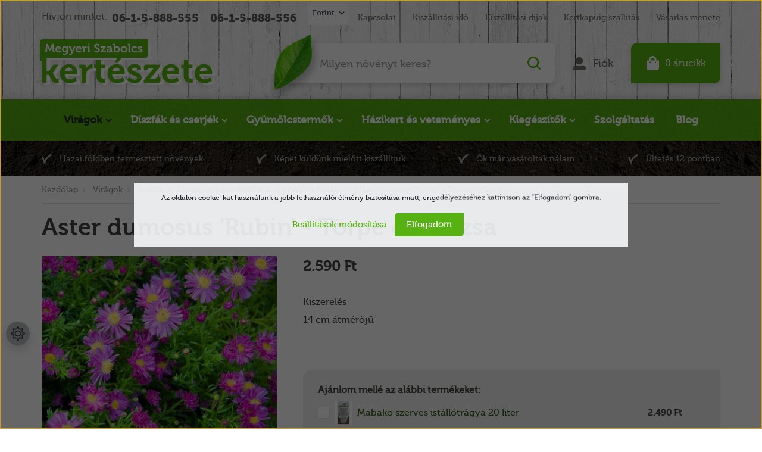

--- FILE ---
content_type: text/html; charset=UTF-8
request_url: https://www.megyeriszabolcskerteszete.hu/viragok_549/evelok/osszel_viragzo_evelok/oszirozsa_fajtak/aster_dumosus_rubin_torpe_oszirozsa_lilas_piros
body_size: 55311
content:

<!DOCTYPE html>
<html lang="hu" dir="ltr">
<head>
    <title>Aster dumosus 'Rubin' - Törpe őszirózsa</title>
    <meta charset="utf-8">
    <meta name="description" content="Aster dumosus 'Rubin' - Törpe őszirózsa kapható webáruházumban. Tekintse meg oldalamon, ahol szakszerű segítséget is kínálok. Országos szállítás!">
    <meta name="robots" content="index, follow">
    <link rel="image_src" href="https://megyeri.cdn.shoprenter.hu/custom/megyeri/image/data/product/%C3%A9vel%C5%91/Aster%20dumosus%20%27Rubin%27/aster_dumosus_rubin_oszirozsa.png.webp?lastmod=1701188361.1698923164">
    <meta property="og:title" content="Aster dumosus 'Rubin' - Törpe őszirózsa" />
    <meta property="og:type" content="product" />
    <meta property="og:url" content="https://www.megyeriszabolcskerteszete.hu/aster_dumosus_rubin_torpe_oszirozsa_lilas_piros" />
    <meta property="og:image" content="https://megyeri.cdn.shoprenter.hu/custom/megyeri/image/cache/w1719h900/product/%C3%A9vel%C5%91/Aster%20dumosus%20%27Rubin%27/aster_dumosus_rubin_oszirozsa.png.webp?lastmod=1701188361.1698923164" />
    <meta property="og:description" content="(ejtsd: ászter dumózusz)Kiszerelés: 14 cm átmérőjű konténerbenKözeg: tőzegtartalmú, tápdús földkeverékEgész évben ültethető!Talajtakarás és gyönyörű virágágyás kialakításához ebből a növényből: 5-7..." />
    <link href="https://megyeri.cdn.shoprenter.hu/custom/megyeri/image/data/alapk%C3%A9pek/szabi_1.png?lastmod=1471528108.1698923164" rel="icon" />
    <link href="https://megyeri.cdn.shoprenter.hu/custom/megyeri/image/data/alapk%C3%A9pek/szabi_1.png?lastmod=1471528108.1698923164" rel="apple-touch-icon" />
    <base href="https://www.megyeriszabolcskerteszete.hu:443" />
    <meta name="google-site-verification" content="8FtQEPRb9X32_Vh0Eq24Wlj_gt9RVtnVdd59IxGbupw" />
<meta name="google-site-verification" content="MaRF8Gf-HaOLwLb5ifeFWmKMVUhpRsX2PnKpualIuzc" />

<meta name="msvalidate.01" content="D6132AE2B1DCCF909C59F53F0932A4A2" />

<meta name="ahrefs-site-verification" content="002030bd8a3b0ecd288d7a0047e4417712c61cd92bd20aad8c94d4d5fb35b1cb">

    <meta name="viewport" content="width=device-width initial-scale=1, maximum-scale=1, user-scalable=0">
            <link href="https://www.megyeriszabolcskerteszete.hu/aster_dumosus_rubin_torpe_oszirozsa_lilas_piros" rel="canonical">
    
            
                    
                <link href="https://cdnjs.cloudflare.com/ajax/libs/fancybox/3.5.7/jquery.fancybox.min.css" rel="stylesheet" />
	
		<link rel="preconnect" href="https://fonts.googleapis.com">
<link rel="preconnect" href="https://fonts.gstatic.com" crossorigin>
<link href="https://fonts.googleapis.com/css2?family=Open+Sans:ital,wght@0,300;0,400;0,500;0,600;0,700;0,800;1,300;1,400;1,500;1,600;1,700;1,800&display=swap" rel="stylesheet">

            <link rel="stylesheet" href="https://megyeri.cdn.shoprenter.hu/custom/megyeri/catalog/view/theme/starter_1/style/1726222080.1582880535.1749641326.1758626186.css?v=null.1698923164" media="screen">
            <link rel="stylesheet" href="https://megyeri.cdn.shoprenter.hu/custom/megyeri/catalog/view/theme/starter_1/stylesheet/stylesheet.css?v=1758626186" media="screen">
        <script>
        window.nonProductQuality = 100;
    </script>
    <script src="//ajax.googleapis.com/ajax/libs/jquery/1.10.2/jquery.min.js"></script>
    <script>window.jQuery || document.write('<script src="https://megyeri.cdn.shoprenter.hu/catalog/view/javascript/jquery/jquery-1.10.2.min.js?v=1484139539"><\/script>');</script>
    <script src="//cdn.jsdelivr.net/npm/slick-carousel@1.8.1/slick/slick.min.js"></script>

            
    
    <!-- Header JavaScript codes -->
            <script src="https://megyeri.cdn.shoprenter.hu/web/compiled/js/countdown.js?v=1768402759"></script>
                    <script src="https://megyeri.cdn.shoprenter.hu/web/compiled/js/base.js?v=1768402759"></script>
                    <script src="https://megyeri.cdn.shoprenter.hu/web/compiled/js/before_starter2_head.js?v=1768402759"></script>
                    <script src="https://megyeri.cdn.shoprenter.hu/web/compiled/js/before_starter2_productpage.js?v=1768402759"></script>
                    <script src="https://megyeri.cdn.shoprenter.hu/web/compiled/js/nanobar.js?v=1768402759"></script>
                    <!-- Header jQuery onLoad scripts -->
    <script>window.countdownFormat='%D:%H:%M:%S';var BASEURL='https://www.megyeriszabolcskerteszete.hu';Currency={"symbol_left":"","symbol_right":" Ft","decimal_place":0,"decimal_point":",","thousand_point":".","currency":"HUF","value":1};var ShopRenter=ShopRenter||{};ShopRenter.product={"id":1578,"sku":"100-6131-D14","currency":"HUF","unitName":"db","price":2590,"name":"Aster dumosus 'Rubin' - T\u00f6rpe \u0151szir\u00f3zsa","brand":"Megyeri Kert\u00e9szet \u2013 ZSO","currentVariant":{"Kiszerel\u00e9s":"14 cm \u00e1tm\u00e9r\u0151j\u0171 "},"parent":{"id":1578,"sku":"100-6131-D14","unitName":"db","price":2590,"name":"Aster dumosus 'Rubin' - T\u00f6rpe \u0151szir\u00f3zsa"}};function setAutoHelpTitles(){$('.autohelp[title]').each(function(){if(!$(this).parents('.aurora-scroll-mode').length){$(this).attr('rel',$(this).attr('title'));$(this).removeAttr('title');$(this).qtip({content:{text:$(this).attr('rel')},hide:{fixed:true},position:{corner:{target:'topMiddle',tooltip:'bottomMiddle'},adjust:{screen:true}},style:{border:{color:'#035419'},background:'#07bd07',width:500}});}});}
$(document).ready(function(){setAutoHelpTitles();});$(window).load(function(){});</script><!--Custom header scripts--><script id="barat_hud_sr_script">if(document.getElementById("fbarat")===null){var hst=document.createElement("script");hst.src="//admin.fogyasztobarat.hu/h-api.js";hst.type="text/javascript";hst.setAttribute("data-id","VT1FY4D6");hst.setAttribute("id","fbarat");var hs=document.getElementById("barat_hud_sr_script");hs.parentNode.insertBefore(hst,hs);}</script><script src="https://megyeri.cdn.shoprenter.hu/web/compiled/js/vue/manifest.bundle.js?v=1768402756"></script><script>var ShopRenter=ShopRenter||{};ShopRenter.onCartUpdate=function(callable){document.addEventListener('cartChanged',callable)};ShopRenter.onItemAdd=function(callable){document.addEventListener('AddToCart',callable)};ShopRenter.onItemDelete=function(callable){document.addEventListener('deleteCart',callable)};ShopRenter.onSearchResultViewed=function(callable){document.addEventListener('AuroraSearchResultViewed',callable)};ShopRenter.onSubscribedForNewsletter=function(callable){document.addEventListener('AuroraSubscribedForNewsletter',callable)};ShopRenter.onCheckoutInitiated=function(callable){document.addEventListener('AuroraCheckoutInitiated',callable)};ShopRenter.onCheckoutShippingInfoAdded=function(callable){document.addEventListener('AuroraCheckoutShippingInfoAdded',callable)};ShopRenter.onCheckoutPaymentInfoAdded=function(callable){document.addEventListener('AuroraCheckoutPaymentInfoAdded',callable)};ShopRenter.onCheckoutOrderConfirmed=function(callable){document.addEventListener('AuroraCheckoutOrderConfirmed',callable)};ShopRenter.onCheckoutOrderPaid=function(callable){document.addEventListener('AuroraOrderPaid',callable)};ShopRenter.onCheckoutOrderPaidUnsuccessful=function(callable){document.addEventListener('AuroraOrderPaidUnsuccessful',callable)};ShopRenter.onProductPageViewed=function(callable){document.addEventListener('AuroraProductPageViewed',callable)};ShopRenter.onMarketingConsentChanged=function(callable){document.addEventListener('AuroraMarketingConsentChanged',callable)};ShopRenter.onCustomerRegistered=function(callable){document.addEventListener('AuroraCustomerRegistered',callable)};ShopRenter.onCustomerLoggedIn=function(callable){document.addEventListener('AuroraCustomerLoggedIn',callable)};ShopRenter.onCustomerUpdated=function(callable){document.addEventListener('AuroraCustomerUpdated',callable)};ShopRenter.onCartPageViewed=function(callable){document.addEventListener('AuroraCartPageViewed',callable)};ShopRenter.customer={"userId":0,"userClientIP":"18.190.28.144","userGroupId":8,"customerGroupTaxMode":"gross","customerGroupPriceMode":"only_gross","email":"","phoneNumber":"","name":{"firstName":"","lastName":""}};ShopRenter.theme={"name":"megyeri_2022_sr","family":"starter","parent":""};ShopRenter.shop={"name":"megyeri","locale":"hu","currency":{"code":"HUF","rate":1},"domain":"megyeri.myshoprenter.hu"};ShopRenter.page={"route":"product\/product","queryString":"viragok_549\/evelok\/osszel_viragzo_evelok\/oszirozsa_fajtak\/aster_dumosus_rubin_torpe_oszirozsa_lilas_piros"};ShopRenter.formSubmit=function(form,callback){callback();};let loadedAsyncScriptCount=0;function asyncScriptLoaded(position){loadedAsyncScriptCount++;if(position==='body'){if(document.querySelectorAll('.async-script-tag').length===loadedAsyncScriptCount){if(/complete|interactive|loaded/.test(document.readyState)){document.dispatchEvent(new CustomEvent('asyncScriptsLoaded',{}));}else{document.addEventListener('DOMContentLoaded',()=>{document.dispatchEvent(new CustomEvent('asyncScriptsLoaded',{}));});}}}}</script><script type="text/javascript"async class="async-script-tag"onload="asyncScriptLoaded('header')"src="https://static2.rapidsearch.dev/resultpage.js?shop=megyeri.shoprenter.hu"></script><script type="text/javascript"src="https://megyeri.cdn.shoprenter.hu/web/compiled/js/vue/customerEventDispatcher.bundle.js?v=1768402756"></script>                
            
            <script>window.dataLayer=window.dataLayer||[];function gtag(){dataLayer.push(arguments)};var ShopRenter=ShopRenter||{};ShopRenter.config=ShopRenter.config||{};ShopRenter.config.googleConsentModeDefaultValue="granted";</script>                        <script type="text/javascript" src="https://megyeri.cdn.shoprenter.hu/web/compiled/js/vue/googleConsentMode.bundle.js?v=1768402756"></script>

            <!-- Facebook Pixel Code -->
<script>
  !function(f,b,e,v,n,t,s)
  {if(f.fbq)return;n=f.fbq=function(){n.callMethod?
  n.callMethod.apply(n,arguments):n.queue.push(arguments)};
  if(!f._fbq)f._fbq=n;n.push=n;n.loaded=!0;n.version='2.0';
  n.queue=[];t=b.createElement(e);t.async=!0;
  t.src=v;s=b.getElementsByTagName(e)[0];
  s.parentNode.insertBefore(t,s)}(window, document,'script',
  'https://connect.facebook.net/en_US/fbevents.js');
  fbq('consent', 'revoke');
fbq('init', '804807486664491');
  fbq('track', 'PageView');
document.addEventListener('AuroraProductPageViewed', function(auroraEvent) {
                    fbq('track', 'ViewContent', {
                        content_type: 'product',
                        content_ids: [auroraEvent.detail.product.id.toString()],
                        value: parseFloat(auroraEvent.detail.product.grossUnitPrice),
                        currency: auroraEvent.detail.product.currency
                    }, {
                        eventID: auroraEvent.detail.event.id
                    });
                });
document.addEventListener('AuroraAddedToCart', function(auroraEvent) {
    var fbpId = [];
    var fbpValue = 0;
    var fbpCurrency = '';

    auroraEvent.detail.products.forEach(function(item) {
        fbpValue += parseFloat(item.grossUnitPrice) * item.quantity;
        fbpId.push(item.id);
        fbpCurrency = item.currency;
    });


    fbq('track', 'AddToCart', {
        content_ids: fbpId,
        content_type: 'product',
        value: fbpValue,
        currency: fbpCurrency
    }, {
        eventID: auroraEvent.detail.event.id
    });
})
window.addEventListener('AuroraMarketingCookie.Changed', function(event) {
            let consentStatus = event.detail.isAccepted ? 'grant' : 'revoke';
            if (typeof fbq === 'function') {
                fbq('consent', consentStatus);
            }
        });
</script>
<noscript><img height="1" width="1" style="display:none"src="https://www.facebook.com/tr?id=804807486664491&ev=PageView&noscript=1"/></noscript>
<!-- End Facebook Pixel Code -->

<!-- Facebook Pixel Code -->
<script>
!function(f,b,e,v,n,t,s)
{if(f.fbq)return;n=f.fbq=function(){n.callMethod?
n.callMethod.apply(n,arguments):n.queue.push(arguments)};
if(!f._fbq)f._fbq=n;n.push=n;n.loaded=!0;n.version='2.0';
n.queue=[];t=b.createElement(e);t.async=!0;
t.src=v;s=b.getElementsByTagName(e)[0];
s.parentNode.insertBefore(t,s)}(window,document,'script',
'https://connect.facebook.net/en_US/fbevents.js');
 fbq('consent', 'revoke');
fbq('init', '541839986309194'); 
fbq('track', 'PageView');
</script>
<noscript>
 <img height="1" width="1" src="https://www.facebook.com/tr?id=541839986309194&ev=PageView&noscript=1"/></noscript>
<!-- End Facebook Pixel Code -->
            <!-- Google Tag Manager -->
<script>(function(w,d,s,l,i){w[l]=w[l]||[];w[l].push({'gtm.start':
new Date().getTime(),event:'gtm.js'});var f=d.getElementsByTagName(s)[0],
j=d.createElement(s),dl=l!='dataLayer'?'&l='+l:'';j.async=true;j.src=
'https://www.googletagmanager.com/gtm.js?id='+i+dl;f.parentNode.insertBefore(j,f);
})(window,document,'script','dataLayer','GTM-NN7NFZN8');</script>
<!-- End Google Tag Manager -->
            
            
                <!--Global site tag(gtag.js)--><script async src="https://www.googletagmanager.com/gtag/js?id=AW-978112765"></script><script>window.dataLayer=window.dataLayer||[];function gtag(){dataLayer.push(arguments);}
gtag('js',new Date());gtag('config','AW-978112765',{"allow_enhanced_conversions":true});gtag('config','G-X6HP1H61CS');</script>                                <script type="text/javascript" src="https://megyeri.cdn.shoprenter.hu/web/compiled/js/vue/GA4EventSender.bundle.js?v=1768402756"></script>

    
    
</head>
<body id="body" class="page-body product-page-body starter_1-body desktop-device-body" role="document">
<script>var bodyComputedStyle=window.getComputedStyle(document.body);ShopRenter.theme.breakpoints={'xs':parseInt(bodyComputedStyle.getPropertyValue('--breakpoint-xs')),'sm':parseInt(bodyComputedStyle.getPropertyValue('--breakpoint-sm')),'md':parseInt(bodyComputedStyle.getPropertyValue('--breakpoint-md')),'lg':parseInt(bodyComputedStyle.getPropertyValue('--breakpoint-lg')),'xl':parseInt(bodyComputedStyle.getPropertyValue('--breakpoint-xl'))}</script><!--Google Tag Manager(noscript)--><!--Google<!--End Google Tag Manager(noscript)--><div id="fb-root"></div><script>(function(d,s,id){var js,fjs=d.getElementsByTagName(s)[0];if(d.getElementById(id))return;js=d.createElement(s);js.id=id;js.src="//connect.facebook.net/hu_HU/sdk/xfbml.customerchat.js#xfbml=1&version=v2.12&autoLogAppEvents=1";fjs.parentNode.insertBefore(js,fjs);}(document,"script","facebook-jssdk"));</script>
                    

<!-- cached -->    <div class="nanobar-cookie-cog d-flex-center rounded-circle js-hidden-nanobar-button">
        <svg xmlns="https://www.w3.org/2000/svg" width="24" height="24" viewBox="0 0 512 512">
    <path fill="currentColor" d="M512 289.7v-67.5l-68.2-18.1c-4.3-15.4-10.4-30.2-18.4-44.2l34.9-60.6 -47.6-47.6 -60.6 34.9c-14-8-28.8-14.1-44.2-18.4L289.7 0h-67.5l-18.1 68.2c-15.4 4.3-30.2 10.4-44.2 18.4L99.4 51.7 51.7 99.4l34.9 60.6c-8 14-14.1 28.8-18.4 44.2L0 222.3v67.5l68.2 18.1c4.3 15.4 10.4 30.2 18.4 44.2l-34.9 60.6 47.6 47.6 60.6-34.9c14 8 28.8 14.1 44.2 18.4l18.1 68.2h67.5l18.1-68.2c15.4-4.3 30.2-10.4 44.2-18.4l60.6 34.9 47.6-47.6 -34.9-60.6c8-14 14.1-28.8 18.4-44.2L512 289.7zM410.1 275.5l-2.5 12.1c-3.9 18.9-11.4 36.8-22.1 53.2l-6.8 10.3 31.6 55 -4.3 4.3 -55-31.6 -10.3 6.8c-16.4 10.8-34.3 18.2-53.2 22.1l-12.1 2.5L259 472h-6l-16.5-61.9 -12.1-2.5c-18.9-3.9-36.8-11.4-53.2-22.1l-10.3-6.8 -55 31.6 -4.3-4.3 31.6-55 -6.8-10.3c-10.8-16.4-18.2-34.3-22.1-53.2l-2.5-12.1L40 259v-6l61.9-16.5 2.5-12.1c3.9-18.9 11.4-36.8 22.1-53.2l6.8-10.3 -31.6-55 4.3-4.3 55 31.6 10.3-6.8c16.4-10.8 34.3-18.2 53.2-22.1l12.1-2.5L253 40h6l16.5 61.9 12.1 2.5c18.9 3.9 36.8 11.4 53.2 22.1l10.3 6.8 55-31.6 4.3 4.3 -31.6 55 6.8 10.3c10.8 16.4 18.2 34.3 22.1 53.2l2.5 12.1L472 253v6L410.1 275.5z"/>
    <path fill="currentColor" d="M256 140c-64 0-116 52-116 116s52 116 116 116 116-52 116-116S320 140 256 140zM256 332c-41.9 0-76-34.1-76-76s34.1-76 76-76 76 34.1 76 76S297.9 332 256 332z"/>
</svg>
    </div>
<div class="Fixed nanobar js-nanobar-first-login">
    <div class="container nanobar-container">
        <div class="row flex-column flex-sm-row">
            <div class="col-12 col-sm-6 col-lg-8 nanobar-text-cookies align-self-center text-sm-left">
                Az oldalon cookie-kat használunk a jobb felhasználói élmény biztosítása miatt, engedélyezéséhez kattintson az "Elfogadom" gombra.
            </div>
            <div class="col-12 col-sm-6 col-lg-4 nanobar-buttons m-sm-0 text-center text-sm-right">
                <a href="#" class="btn btn-link nanobar-settings-button js-nanobar-settings-button">
                    Beállítások módosítása
                </a>
                <a href="#" class="btn btn-primary nanobar-btn js-nanobar-close-cookies" data-button-save-text="Beállítások mentése">
                    Elfogadom
                </a>
            </div>
        </div>
        <div class="nanobar-cookies js-nanobar-cookies flex-column flex-sm-row text-left pt-3 mt-3" style="display: none;">
            <div class="form-check pt-2 pb-2 pr-2 mb-0">
                <input class="form-check-input" type="checkbox" name="required_cookies" disabled checked />
                <label class="form-check-label">
                    Szükséges cookie-k
                    <div class="cookies-help-text text-muted">
                        Ezek a cookie-k segítenek abban, hogy a webáruház használható és működőképes legyen.
                    </div>
                </label>
            </div>
            <div class="form-check pt-2 pb-2 pr-2 mb-0">
                <input class="form-check-input js-nanobar-marketing-cookies" type="checkbox" name="marketing_cookies"
                         checked />
                <label class="form-check-label">
                    Marketing cookie-k
                    <div class="cookies-help-text text-muted">
                        Ezeket a cookie-k segítenek abban, hogy az Ön érdeklődési körének megfelelő reklámokat és termékeket jelenítsük meg a webáruházban.
                    </div>
                </label>
            </div>
        </div>
    </div>
</div>

<script>
    (function ($) {
        $(document).ready(function () {
            new AuroraNanobar.FirstLogNanobarCheckbox(jQuery('.js-nanobar-first-login'), 'modal');
        });
    })(jQuery);
</script>
<!-- /cached -->
<!-- cached --><div class="Fixed nanobar js-nanobar-free-shipping">
    <div class="container nanobar-container">
        <button type="button" class="close js-nanobar-close" aria-label="Close">
            <span aria-hidden="true">&times;</span>
        </button>
        <div class="nanobar-text px-3"></div>
    </div>
</div>

<script>$(document).ready(function(){document.nanobarInstance=new AuroraNanobar.FreeShippingNanobar($('.js-nanobar-free-shipping'),'modal','0','','1');});</script><!-- /cached -->
                <!-- page-wrap -->

                <div class="page-wrap">
                                                
    <header class="sticky-header">
                    <div class="header-top-line d-none d-lg-block">
                <div class="container p-lg-0">
                    <div class="header-top d-flex">
                        <div class="header-top-left d-flex align-items-center">
															<div class="header-top-phone-position d-none d-lg-block">
									    <div id="section-megyeri_header_phones" class="section-wrapper ">
    
        <div class="module header-top-position">
        <div class="module-body section-module-body header-top-section-body">
            <div class="header-top-section-body-phone">
								<span class="phone-before-text">
					Hívjon minket:
				</span>
													<a class="header-phone-link" href="tel:06-1-5-888-555"> 06-1-5-888-555 </a>
													<a class="header-phone-link" href="tel:06-1-5-888-556"> 06-1-5-888-556 </a>
				            </div>
        </div>
    </div>

</div>

								</div>
							                            
                            <!-- cached -->


                    
    
    <div id="currenciesselect" class="module content-module header-position hide-top currenciesselect-module" >
                                    <div class="module-body">
                        <form action="/" method="post" enctype="multipart/form-data">
            <select class="form-control form-control-sm currencieselect-select" name="currency_id" onchange="this.form.submit()">
                                    <option
                        value="HUF" selected="selected">
                        Forint
                    </option>
                                    <option
                        value="EUR" >
                        EURO
                    </option>
                            </select>
        </form>
            </div>
                                </div>
    
    <!-- /cached -->
                        </div>
                        <div class="header-top-right d-flex ml-auto">
                            <!-- cached -->
    <ul class="nav headermenu-list">
                    <li class="nav-item">
                <a
                    href="https://www.megyeriszabolcskerteszete.hu/index.php?route=information/contact"
                    target="_self"
                    class="nav-link"
                    title="Kapcsolat"
                >
                    Kapcsolat
                </a>
                            </li>
                    <li class="nav-item">
                <a
                    href="https://www.megyeriszabolcskerteszete.hu/kiszallitasi_ido"
                    target="_self"
                    class="nav-link"
                    title="Kiszállítási idő"
                >
                    Kiszállítási idő
                </a>
                            </li>
                    <li class="nav-item">
                <a
                    href="https://www.megyeriszabolcskerteszete.hu/kiszallitasi_dijak"
                    target="_self"
                    class="nav-link"
                    title="Kiszállítási díjak"
                >
                    Kiszállítási díjak
                </a>
                            </li>
                    <li class="nav-item">
                <a
                    href="https://www.megyeriszabolcskerteszete.hu/kertkapuig_szallitas_noveny_hazhozszallitas"
                    target="_self"
                    class="nav-link"
                    title="Kertkapuig szállítás"
                >
                    Kertkapuig szállítás
                </a>
                            </li>
                    <li class="nav-item">
                <a
                    href="https://www.megyeriszabolcskerteszete.hu/vasarlas_menete_es_vasarlasi_feltetelek"
                    target="_self"
                    class="nav-link"
                    title="Vásárlás menete"
                >
                    Vásárlás menete
                </a>
                            </li>
            </ul>
    <!-- /cached -->
                        </div>
                    </div>
                </div>
            </div>
            <div class="header-middle-line">
				  <div class="container p-lg-0">
                    <div class="header-middle">
                        <nav class="navbar navbar-expand-lg justify-content-start">
							<button id="js-hamburger-icon" class="nav-link btn d-lg-none" title="Menü">
								<div class="hamburger-icon position-relative">
									<div class="hamburger-icon-line position-absolute line-1"></div>
									<div class="hamburger-icon-line position-absolute line-2"></div>
									<div class="hamburger-icon-line position-absolute line-3"></div>
								</div>
							</button>
							<div class="logo-and-slogan">
								<a title="Szlogen" href="/">
									<svg width="310" height="94" viewBox="0 0 310 94" fill="none" xmlns="http://www.w3.org/2000/svg">
<g filter="url(#filter0_dd_109_1770)">
<path class="slogan-bg" d="M10 12C10 9.23858 12.2386 7 15 7H192V33C192 35.7614 189.761 38 187 38H10V12Z" fill="#58B112"/>
<path d="M18.3613 29V26.7832H18.9766C19.2435 26.7832 19.39 26.6367 19.416 26.3438L20.3438 14.8008H23.0586L25.9785 21.5586L26.6816 23.4629H26.7207C26.9616 22.7402 27.196 22.1055 27.4238 21.5586L30.3438 14.8008H33.0586L33.9766 26.3438C34.0026 26.6367 34.1491 26.7832 34.416 26.7832H35.041V29H32.7754C32.3066 29 31.9746 28.8991 31.7793 28.6973C31.5905 28.4889 31.4766 28.1374 31.4375 27.6426L30.959 21.3242C30.9264 20.9661 30.9102 20.5723 30.9102 20.1426C30.9102 19.8236 30.9199 19.4818 30.9395 19.1172H30.9004C30.6204 20.0482 30.36 20.7839 30.1191 21.3242L27.7559 26.5586H25.6367L23.2832 21.3242C23.179 21.0833 23.0586 20.7806 22.9219 20.416C22.7852 20.0449 22.6777 19.7324 22.5996 19.4785L22.502 19.0977H22.4629C22.4824 19.4622 22.4889 19.8073 22.4824 20.1328C22.4824 20.5625 22.4694 20.9596 22.4434 21.3242L21.9844 27.6426C21.9453 28.1374 21.8249 28.4889 21.623 28.6973C21.4212 28.8991 21.0859 29 20.6172 29H18.3613ZM36.0469 23.9023C36.0469 22.3268 36.5254 21.0443 37.4824 20.0547C38.4395 19.0586 39.6862 18.5605 41.2227 18.5605C42.6354 18.5605 43.7422 19.0195 44.543 19.9375C45.3438 20.849 45.7441 22.0046 45.7441 23.4043L45.6855 24.3418H38.6445C38.7357 25.2077 39.0677 25.8815 39.6406 26.3633C40.2135 26.8385 40.9004 27.0762 41.7012 27.0762C42.1829 27.0762 42.6615 26.985 43.1367 26.8027C43.6185 26.6139 43.9733 26.4251 44.2012 26.2363L44.5625 25.9434L45.627 27.7012C45.5879 27.7402 45.526 27.7988 45.4414 27.877C45.3633 27.9486 45.1875 28.0723 44.9141 28.248C44.6406 28.4173 44.3574 28.5703 44.0645 28.707C43.7715 28.8372 43.3939 28.9577 42.9316 29.0684C42.4694 29.1855 42.0007 29.2441 41.5254 29.2441C39.8848 29.2441 38.5599 28.7266 37.5508 27.6914C36.5482 26.6562 36.0469 25.3932 36.0469 23.9023ZM38.7227 22.584H43.1465C43.1335 21.985 42.9414 21.4935 42.5703 21.1094C42.2057 20.7188 41.7565 20.5234 41.2227 20.5234C40.5716 20.5234 40.028 20.709 39.5918 21.0801C39.1621 21.4447 38.8724 21.946 38.7227 22.584ZM47.1797 23.6387C47.1797 22.1738 47.5768 20.9629 48.3711 20.0059C49.1719 19.0423 50.2786 18.5605 51.6914 18.5605C52.1341 18.5605 52.5443 18.6126 52.9219 18.7168C53.306 18.8145 53.6055 18.9349 53.8203 19.0781C54.0417 19.2148 54.2337 19.3548 54.3965 19.498C54.5658 19.6348 54.6797 19.7487 54.7383 19.8398L54.8359 19.9961H54.875V19.7422C54.875 19.4883 54.9661 19.2702 55.1484 19.0879C55.3372 18.8991 55.6204 18.8047 55.998 18.8047H58.3516V20.9629H57.5703C57.2773 20.9629 57.1309 21.0964 57.1309 21.3633V28.3848C57.1309 29.2246 56.9779 29.9635 56.6719 30.6016C56.3659 31.2396 55.9525 31.7409 55.4316 32.1055C54.9108 32.4766 54.3411 32.75 53.7227 32.9258C53.1042 33.1081 52.4499 33.1992 51.7598 33.1992C50.4512 33.1992 49.2435 32.9062 48.1367 32.3203L48.918 30.3184C49.7578 30.7741 50.6953 31.002 51.7305 31.002C52.5703 31.002 53.2604 30.8001 53.8008 30.3965C54.3411 29.9993 54.6113 29.3678 54.6113 28.502V28.0234L54.6309 27.4766H54.5918C53.9798 28.3555 53.0358 28.7982 51.7598 28.8047C50.347 28.8047 49.2305 28.3066 48.4102 27.3105C47.5898 26.3145 47.1797 25.0905 47.1797 23.6387ZM49.7578 23.5605C49.7578 24.4785 49.9792 25.224 50.4219 25.7969C50.8711 26.3698 51.4961 26.6562 52.2969 26.6562C52.987 26.6562 53.5566 26.4251 54.0059 25.9629C54.4551 25.4941 54.6797 24.7259 54.6797 23.6582C54.6797 21.6986 53.8301 20.7188 52.1309 20.7188C51.3691 20.7188 50.7832 20.9727 50.373 21.4805C49.9629 21.9883 49.7578 22.6816 49.7578 23.5605ZM58.8008 32.1641L59.7773 30.3574C60.1875 30.8262 60.6758 31.0605 61.2422 31.0605C62.0039 31.0605 62.5638 30.6276 62.9219 29.7617L63.2637 28.9805L59.8652 21.3242C59.7741 21.0833 59.5918 20.9629 59.3184 20.9629H59.0254V18.8047H60.7051C61.0632 18.8047 61.3398 18.8796 61.5352 19.0293C61.737 19.1725 61.9062 19.4167 62.043 19.7617L64.0449 24.8594L64.3965 26.2168H64.4453C64.5495 25.6569 64.6602 25.2044 64.7773 24.8594L66.5254 19.7617C66.7402 19.1237 67.1927 18.8047 67.8828 18.8047H69.6016V20.9629H69.2988C69.0059 20.9629 68.8138 21.0833 68.7227 21.3242L65.0605 30.543C64.7155 31.4219 64.2142 32.0827 63.5566 32.5254C62.9056 32.9746 62.1797 33.1992 61.3789 33.1992C60.3893 33.1992 59.5495 32.8737 58.8594 32.2227L58.8008 32.1641ZM70.2852 23.9023C70.2852 22.3268 70.7637 21.0443 71.7207 20.0547C72.6777 19.0586 73.9245 18.5605 75.4609 18.5605C76.8737 18.5605 77.9805 19.0195 78.7812 19.9375C79.582 20.849 79.9824 22.0046 79.9824 23.4043L79.9238 24.3418H72.8828C72.974 25.2077 73.306 25.8815 73.8789 26.3633C74.4518 26.8385 75.1387 27.0762 75.9395 27.0762C76.4212 27.0762 76.8997 26.985 77.375 26.8027C77.8568 26.6139 78.2116 26.4251 78.4395 26.2363L78.8008 25.9434L79.8652 27.7012C79.8262 27.7402 79.7643 27.7988 79.6797 27.877C79.6016 27.9486 79.4258 28.0723 79.1523 28.248C78.8789 28.4173 78.5957 28.5703 78.3027 28.707C78.0098 28.8372 77.6322 28.9577 77.1699 29.0684C76.7077 29.1855 76.2389 29.2441 75.7637 29.2441C74.123 29.2441 72.7982 28.7266 71.7891 27.6914C70.7865 26.6562 70.2852 25.3932 70.2852 23.9023ZM72.9609 22.584H77.3848C77.3717 21.985 77.1797 21.4935 76.8086 21.1094C76.444 20.7188 75.9948 20.5234 75.4609 20.5234C74.8099 20.5234 74.2663 20.709 73.8301 21.0801C73.4004 21.4447 73.1107 21.946 72.9609 22.584ZM81.1934 20.9629V18.8047H83.5176C84.4225 18.8047 84.875 19.2148 84.875 20.0352V20.6406L84.8359 21.2754H84.875C85.1159 20.5137 85.526 19.8887 86.1055 19.4004C86.6849 18.9056 87.3555 18.6582 88.1172 18.6582L88.5762 18.6973V21.1973C88.4004 21.1712 88.1921 21.1582 87.9512 21.1582C87.3522 21.1582 86.7923 21.3405 86.2715 21.7051C85.7507 22.0632 85.3861 22.5938 85.1777 23.2969C85.028 23.8177 84.9531 24.3711 84.9531 24.957V29H82.4336V21.4023C82.4336 21.1094 82.2871 20.9629 81.9941 20.9629H81.1934ZM89.5137 20.9629V18.8047H91.9355C92.4043 18.8047 92.7428 18.9154 92.9512 19.1367C93.166 19.3516 93.2734 19.6934 93.2734 20.1621V26.4219C93.2734 26.7148 93.4199 26.8613 93.7129 26.8613H94.5137V29H92.0918C91.623 29 91.2812 28.8926 91.0664 28.6777C90.8581 28.4629 90.7539 28.1178 90.7539 27.6426V21.4023C90.7539 21.1094 90.6074 20.9629 90.3145 20.9629H89.5137ZM90.8711 17.1445V14.8008H93.0781V17.1445H90.8711ZM100.93 27.0371L102.404 25.2012C102.443 25.2402 102.499 25.3021 102.57 25.3867C102.648 25.4648 102.805 25.6016 103.039 25.7969C103.28 25.9857 103.527 26.1549 103.781 26.3047C104.035 26.4479 104.348 26.5814 104.719 26.7051C105.096 26.8223 105.471 26.8809 105.842 26.8809C106.415 26.8809 106.896 26.7311 107.287 26.4316C107.684 26.1322 107.883 25.722 107.883 25.2012C107.883 24.8822 107.759 24.5859 107.512 24.3125C107.264 24.0391 106.945 23.7982 106.555 23.5898C106.164 23.3815 105.731 23.1764 105.256 22.9746C104.781 22.7663 104.305 22.5286 103.83 22.2617C103.361 21.9948 102.928 21.7051 102.531 21.3926C102.141 21.0801 101.822 20.6797 101.574 20.1914C101.327 19.7031 101.203 19.1595 101.203 18.5605C101.203 17.4147 101.649 16.4609 102.541 15.6992C103.439 14.9375 104.576 14.5566 105.949 14.5566C106.561 14.5566 107.173 14.6445 107.785 14.8203C108.397 14.9961 108.947 15.3086 109.436 15.7578C109.924 16.2005 110.168 16.7344 110.168 17.3594V18.6777H107.805V18.043C107.805 17.724 107.613 17.4603 107.229 17.252C106.851 17.0436 106.418 16.9395 105.93 16.9395C105.331 16.9395 104.833 17.0794 104.436 17.3594C104.045 17.6393 103.85 18.0072 103.85 18.4629C103.85 18.7819 103.97 19.0716 104.211 19.332C104.458 19.5924 104.777 19.8203 105.168 20.0156C105.565 20.2044 106.001 20.3997 106.477 20.6016C106.952 20.8034 107.424 21.0312 107.893 21.2852C108.368 21.5326 108.801 21.8158 109.191 22.1348C109.589 22.4473 109.911 22.8574 110.158 23.3652C110.406 23.8665 110.529 24.4329 110.529 25.0645C110.529 26.2363 110.1 27.2259 109.24 28.0332C108.387 28.8405 107.242 29.2441 105.803 29.2441C104.071 29.2441 102.57 28.6419 101.301 27.4375L100.93 27.0371ZM111.701 29V27.6426L116.408 21.9004C116.538 21.7246 116.675 21.5618 116.818 21.4121C116.968 21.2559 117.082 21.1452 117.16 21.0801L117.268 20.9629V20.9238C117.066 20.9499 116.75 20.9629 116.32 20.9629H114.484C114.191 20.9629 114.045 21.1094 114.045 21.4023V21.9785H111.74V20.1621C111.74 19.6934 111.848 19.3516 112.062 19.1367C112.277 18.9154 112.626 18.8047 113.107 18.8047H120.588V20.1816L115.881 25.9238L115.021 26.8613V26.9004C115.223 26.8613 115.546 26.8418 115.988 26.8418H118.225C118.518 26.8418 118.664 26.6953 118.664 26.4023V25.8359H120.969V27.6426C120.969 28.1243 120.861 28.4727 120.646 28.6875C120.432 28.8958 120.09 29 119.621 29H111.701ZM122.043 26.0605C122.043 25.5527 122.147 25.1003 122.355 24.7031C122.57 24.2995 122.867 23.9805 123.244 23.7461C123.628 23.5052 124.025 23.3001 124.436 23.1309C124.852 22.9616 125.308 22.8444 125.803 22.7793C126.304 22.7142 126.724 22.6686 127.062 22.6426C127.408 22.6165 127.753 22.6035 128.098 22.6035H128.42V22.5156C128.42 21.793 128.27 21.2819 127.971 20.9824C127.671 20.6764 127.193 20.5234 126.535 20.5234C126.216 20.5234 125.91 20.5723 125.617 20.6699C125.324 20.7676 125.178 20.9434 125.178 21.1973V21.7441H122.814V20.6602C122.814 20.2174 122.951 19.8431 123.225 19.5371C123.498 19.2311 123.859 19.0163 124.309 18.8926C124.758 18.7624 125.158 18.6745 125.51 18.6289C125.861 18.5833 126.21 18.5605 126.555 18.5605C129.491 18.5605 130.959 19.9147 130.959 22.623V26.4219C130.959 26.7148 131.105 26.8613 131.398 26.8613H132.199V29H129.914C129.471 29 129.143 28.8991 128.928 28.6973C128.719 28.4889 128.615 28.2155 128.615 27.877L128.635 27.4375H128.596L128.498 27.6426C128.459 27.7207 128.352 27.8639 128.176 28.0723C128.007 28.2806 127.814 28.4661 127.6 28.6289C127.385 28.7852 127.089 28.9251 126.711 29.0488C126.34 29.179 125.943 29.2441 125.52 29.2441C124.562 29.2441 123.742 28.9577 123.059 28.3848C122.382 27.8118 122.043 27.0371 122.043 26.0605ZM124.602 25.9434C124.602 26.3014 124.735 26.6107 125.002 26.8711C125.269 27.1315 125.646 27.2617 126.135 27.2617C126.786 27.2617 127.336 26.9785 127.785 26.4121C128.234 25.8457 128.459 25.2337 128.459 24.5762V24.3418H128.02C125.741 24.3418 124.602 24.8757 124.602 25.9434ZM132.912 16.959V14.8008H135.334C136.239 14.8008 136.691 15.2533 136.691 16.1582V19.1172L136.652 19.9766H136.691C136.717 19.9375 136.753 19.8887 136.799 19.8301C136.844 19.7715 136.958 19.6608 137.141 19.498C137.323 19.3288 137.521 19.1823 137.736 19.0586C137.958 18.9284 138.247 18.8145 138.605 18.7168C138.97 18.6126 139.351 18.5605 139.748 18.5605C141.122 18.5605 142.219 19.0553 143.039 20.0449C143.859 21.028 144.27 22.3138 144.27 23.9023C144.27 25.5039 143.833 26.7962 142.961 27.7793C142.089 28.7559 140.965 29.2441 139.592 29.2441C138.967 29.2441 138.4 29.1237 137.893 28.8828C137.385 28.6419 137.036 28.401 136.848 28.1602L136.555 27.7988H136.506C136.532 27.9876 136.548 28.2155 136.555 28.4824V29H134.152V17.3984C134.152 17.1055 134.006 16.959 133.713 16.959H132.912ZM136.613 23.9609C136.613 24.8138 136.835 25.5495 137.277 26.168C137.727 26.7865 138.352 27.0957 139.152 27.0957C139.875 27.0957 140.48 26.8125 140.969 26.2461C141.464 25.6797 141.711 24.9115 141.711 23.9414C141.711 22.9844 141.477 22.2129 141.008 21.627C140.546 21.0345 139.934 20.7383 139.172 20.7383C138.449 20.7383 137.84 21.0085 137.346 21.5488C136.857 22.0892 136.613 22.8932 136.613 23.9609ZM147.18 27.7305C146.112 26.7214 145.578 25.4453 145.578 23.9023C145.578 22.3529 146.112 21.0768 147.18 20.0742C148.254 19.0651 149.579 18.5605 151.154 18.5605C152.73 18.5605 154.055 19.0651 155.129 20.0742C156.21 21.0768 156.75 22.3529 156.75 23.9023C156.75 25.4453 156.213 26.7214 155.139 27.7305C154.071 28.7396 152.743 29.2441 151.154 29.2441C149.579 29.2441 148.254 28.7396 147.18 27.7305ZM148.137 23.9023C148.137 24.8333 148.43 25.5951 149.016 26.1875C149.602 26.7799 150.314 27.0762 151.154 27.0762C152.007 27.0762 152.727 26.7799 153.312 26.1875C153.898 25.5951 154.191 24.8333 154.191 23.9023C154.191 22.9844 153.895 22.2259 153.303 21.627C152.71 21.0215 151.994 20.7188 151.154 20.7188C150.314 20.7188 149.602 21.0215 149.016 21.627C148.43 22.2259 148.137 22.9844 148.137 23.9023ZM157.6 16.959V14.8008H160.021C160.926 14.8008 161.379 15.2533 161.379 16.1582V26.4219C161.379 26.7148 161.525 26.8613 161.818 26.8613H162.6V29H160.197C159.715 29 159.367 28.8926 159.152 28.6777C158.944 28.4629 158.84 28.1178 158.84 27.6426V17.3984C158.84 17.1055 158.693 16.959 158.4 16.959H157.6ZM163.703 23.9023C163.703 22.4115 164.208 21.1484 165.217 20.1133C166.232 19.0781 167.587 18.5605 169.279 18.5605C169.8 18.5605 170.321 18.6257 170.842 18.7559C171.363 18.8796 171.848 19.1237 172.297 19.4883C172.753 19.8529 172.98 20.3086 172.98 20.8555V22.0566H170.734V21.5C170.734 21.2461 170.581 21.0508 170.275 20.9141C169.969 20.7708 169.637 20.6992 169.279 20.6992C168.4 20.6992 167.678 20.9987 167.111 21.5977C166.545 22.1966 166.262 22.9583 166.262 23.8828C166.262 24.8724 166.571 25.6439 167.189 26.1973C167.808 26.7441 168.557 27.0176 169.436 27.0176C170.477 27.0176 171.451 26.5911 172.355 25.7383L172.463 25.6406L173.518 27.3984C173.479 27.4505 173.417 27.5189 173.332 27.6035C173.254 27.6816 173.078 27.8281 172.805 28.043C172.531 28.2513 172.242 28.4368 171.936 28.5996C171.63 28.7624 171.229 28.9089 170.734 29.0391C170.246 29.1758 169.742 29.2441 169.221 29.2441C167.58 29.2441 166.249 28.7331 165.227 27.7109C164.211 26.6888 163.703 25.4193 163.703 23.9023ZM174.318 27.418L175.52 25.7578C175.611 25.862 175.747 25.9987 175.93 26.168C176.112 26.3372 176.467 26.5618 176.994 26.8418C177.521 27.1217 178.042 27.2617 178.557 27.2617C178.967 27.2617 179.299 27.1803 179.553 27.0176C179.813 26.8483 179.943 26.5944 179.943 26.2559C179.943 26.002 179.758 25.7676 179.387 25.5527C179.022 25.3314 178.576 25.1198 178.049 24.918C177.521 24.7161 176.991 24.4883 176.457 24.2344C175.923 23.974 175.474 23.6126 175.109 23.1504C174.745 22.6882 174.562 22.151 174.562 21.5391C174.562 20.5625 174.937 19.8236 175.686 19.3223C176.441 18.8145 177.385 18.5605 178.518 18.5605C178.902 18.5605 179.283 18.5931 179.66 18.6582C180.044 18.7233 180.425 18.834 180.803 18.9902C181.187 19.1465 181.499 19.3711 181.74 19.6641C181.981 19.957 182.102 20.2956 182.102 20.6797V21.7441H179.855V21.2363C179.855 21.0085 179.722 20.8327 179.455 20.709C179.195 20.5853 178.902 20.5234 178.576 20.5234C178.107 20.5234 177.736 20.6048 177.463 20.7676C177.196 20.9238 177.062 21.1484 177.062 21.4414C177.062 21.7344 177.248 21.9915 177.619 22.2129C177.99 22.4277 178.443 22.6296 178.977 22.8184C179.51 23.0072 180.041 23.222 180.568 23.4629C181.096 23.7038 181.545 24.0521 181.916 24.5078C182.294 24.957 182.482 25.4941 182.482 26.1191C182.482 27.0632 182.111 27.8216 181.369 28.3945C180.627 28.9609 179.689 29.2441 178.557 29.2441C177.73 29.2441 176.962 29.0911 176.252 28.7852C175.549 28.4727 175.051 28.1699 174.758 27.877L174.318 27.418Z" fill="white"/>
<path d="M10.0254 43.877V37.4023H17.291C18.7754 37.4023 19.8203 37.6465 20.4258 38.1348C21.0508 38.6035 21.3633 39.5215 21.3633 40.8887V60.1953H23.6484C25.0547 60.1953 26.0117 59.8145 26.5195 59.0527L32.7598 49.4141H41.2266L33.4922 60.9277C33.1016 61.4941 32.7109 61.9727 32.3203 62.3633C31.9297 62.7539 31.6367 63.0176 31.4414 63.1543L31.207 63.3301V63.4473C31.9297 63.7207 32.6426 64.5215 33.3457 65.8496L36.832 72.4414C37.2227 73.2031 38.0625 73.584 39.3516 73.584H41.4023V80H35.748C34.4199 80 33.4336 79.834 32.7891 79.502C32.1641 79.1504 31.5586 78.4375 30.9727 77.3633L25.8457 67.7539C25.3965 66.9922 24.459 66.6113 23.0332 66.6113H21.3633V80H13.7461V45.1953C13.7461 44.3164 13.3066 43.877 12.4277 43.877H10.0254ZM43.6289 64.707C43.6289 59.9805 45.0645 56.1328 47.9355 53.1641C50.8066 50.1758 54.5469 48.6816 59.1562 48.6816C63.3945 48.6816 66.7148 50.0586 69.1172 52.8125C71.5195 55.5469 72.7207 59.0137 72.7207 63.2129L72.5449 66.0254H51.4219C51.6953 68.623 52.6914 70.6445 54.4102 72.0898C56.1289 73.5156 58.1895 74.2285 60.5918 74.2285C62.0371 74.2285 63.4727 73.9551 64.8984 73.4082C66.3438 72.8418 67.4082 72.2754 68.0918 71.709L69.1758 70.8301L72.3691 76.1035C72.252 76.2207 72.0664 76.3965 71.8125 76.6309C71.5781 76.8457 71.0508 77.2168 70.2305 77.7441C69.4102 78.252 68.5605 78.7109 67.6816 79.1211C66.8027 79.5117 65.6699 79.873 64.2832 80.2051C62.8965 80.5566 61.4902 80.7324 60.0645 80.7324C55.1426 80.7324 51.168 79.1797 48.1406 76.0742C45.1328 72.9688 43.6289 69.1797 43.6289 64.707ZM51.6562 60.752H64.9277C64.8887 58.9551 64.3125 57.4805 63.1992 56.3281C62.1055 55.1562 60.7578 54.5703 59.1562 54.5703C57.2031 54.5703 55.5723 55.127 54.2637 56.2402C52.9746 57.334 52.1055 58.8379 51.6562 60.752ZM76.3535 55.8887V49.4141H83.3262C86.041 49.4141 87.3984 50.6445 87.3984 53.1055V54.9219L87.2812 56.8262H87.3984C88.1211 54.541 89.3516 52.666 91.0898 51.2012C92.8281 49.7168 94.8398 48.9746 97.125 48.9746L98.502 49.0918V56.5918C97.9746 56.5137 97.3496 56.4746 96.627 56.4746C94.8301 56.4746 93.1504 57.0215 91.5879 58.1152C90.0254 59.1895 88.9316 60.7812 88.3066 62.8906C87.8574 64.4531 87.6328 66.1133 87.6328 67.8711V80H80.0742V57.207C80.0742 56.3281 79.6348 55.8887 78.7559 55.8887H76.3535ZM100.963 55.4492V49.4141H105.094V41.0645H112.535V49.4141H119.508V55.4492H112.535V67.8125C112.535 70.0195 113.16 71.5332 114.41 72.3535C115.68 73.1738 117.076 73.584 118.6 73.584L119.977 73.4668V80.1172C119.332 80.2344 118.551 80.293 117.633 80.293C116.598 80.293 115.602 80.2246 114.645 80.0879C113.688 79.9512 112.584 79.6484 111.334 79.1797C110.104 78.6914 109.039 78.0566 108.141 77.2754C107.242 76.4941 106.48 75.3711 105.855 73.9062C105.23 72.4414 104.918 70.7324 104.918 68.7793V55.4492H100.963ZM123.492 64.707C123.492 59.9805 124.928 56.1328 127.799 53.1641C130.67 50.1758 134.41 48.6816 139.02 48.6816C143.258 48.6816 146.578 50.0586 148.98 52.8125C151.383 55.5469 152.584 59.0137 152.584 63.2129L152.408 66.0254H131.285C131.559 68.623 132.555 70.6445 134.273 72.0898C135.992 73.5156 138.053 74.2285 140.455 74.2285C141.9 74.2285 143.336 73.9551 144.762 73.4082C146.207 72.8418 147.271 72.2754 147.955 71.709L149.039 70.8301L152.232 76.1035C152.115 76.2207 151.93 76.3965 151.676 76.6309C151.441 76.8457 150.914 77.2168 150.094 77.7441C149.273 78.252 148.424 78.7109 147.545 79.1211C146.666 79.5117 145.533 79.873 144.146 80.2051C142.76 80.5566 141.354 80.7324 139.928 80.7324C135.006 80.7324 131.031 79.1797 128.004 76.0742C124.996 72.9688 123.492 69.1797 123.492 64.707ZM131.52 60.752H144.791C144.752 58.9551 144.176 57.4805 143.062 56.3281C141.969 55.1562 140.621 54.5703 139.02 54.5703C137.066 54.5703 135.436 55.127 134.127 56.2402C132.838 57.334 131.969 58.8379 131.52 60.752ZM135.885 45.6055L140.455 37.4609H147.779L141.48 45.6055H135.885ZM156.451 75.2539L160.055 70.2734C160.328 70.5859 160.738 70.9961 161.285 71.5039C161.832 72.0117 162.896 72.6855 164.479 73.5254C166.061 74.3652 167.623 74.7852 169.166 74.7852C170.396 74.7852 171.393 74.541 172.154 74.0527C172.936 73.5449 173.326 72.7832 173.326 71.7676C173.326 71.0059 172.77 70.3027 171.656 69.6582C170.562 68.9941 169.225 68.3594 167.643 67.7539C166.061 67.1484 164.469 66.4648 162.867 65.7031C161.266 64.9219 159.918 63.8379 158.824 62.4512C157.73 61.0645 157.184 59.4531 157.184 57.6172C157.184 54.6875 158.307 52.4707 160.553 50.9668C162.818 49.4434 165.65 48.6816 169.049 48.6816C170.201 48.6816 171.344 48.7793 172.477 48.9746C173.629 49.1699 174.771 49.502 175.904 49.9707C177.057 50.4395 177.994 51.1133 178.717 51.9922C179.439 52.8711 179.801 53.8867 179.801 55.0391V58.2324H173.062V56.709C173.062 56.0254 172.662 55.498 171.861 55.127C171.08 54.7559 170.201 54.5703 169.225 54.5703C167.818 54.5703 166.705 54.8145 165.885 55.3027C165.084 55.7715 164.684 56.4453 164.684 57.3242C164.684 58.2031 165.24 58.9746 166.354 59.6387C167.467 60.2832 168.824 60.8887 170.426 61.4551C172.027 62.0215 173.619 62.666 175.201 63.3887C176.783 64.1113 178.131 65.1562 179.244 66.5234C180.377 67.8711 180.943 69.4824 180.943 71.3574C180.943 74.1895 179.83 76.4648 177.604 78.1836C175.377 79.8828 172.564 80.7324 169.166 80.7324C166.686 80.7324 164.381 80.2734 162.252 79.3555C160.143 78.418 158.648 77.5098 157.77 76.6309L156.451 75.2539ZM184.635 80V75.9277L198.756 58.7012C199.146 58.1738 199.557 57.6855 199.986 57.2363C200.436 56.7676 200.777 56.4355 201.012 56.2402L201.334 55.8887V55.7715C200.729 55.8496 199.781 55.8887 198.492 55.8887H192.984C192.105 55.8887 191.666 56.3281 191.666 57.207V58.9355H184.752V53.4863C184.752 52.0801 185.074 51.0547 185.719 50.4102C186.363 49.7461 187.408 49.4141 188.854 49.4141H211.295V53.5449L197.174 70.7715L194.596 73.584V73.7012C195.201 73.584 196.168 73.5254 197.496 73.5254H204.205C205.084 73.5254 205.523 73.0859 205.523 72.207V70.5078H212.438V75.9277C212.438 77.373 212.115 78.418 211.471 79.0625C210.826 79.6875 209.801 80 208.395 80H184.635ZM215.016 64.707C215.016 59.9805 216.451 56.1328 219.322 53.1641C222.193 50.1758 225.934 48.6816 230.543 48.6816C234.781 48.6816 238.102 50.0586 240.504 52.8125C242.906 55.5469 244.107 59.0137 244.107 63.2129L243.932 66.0254H222.809C223.082 68.623 224.078 70.6445 225.797 72.0898C227.516 73.5156 229.576 74.2285 231.979 74.2285C233.424 74.2285 234.859 73.9551 236.285 73.4082C237.73 72.8418 238.795 72.2754 239.479 71.709L240.562 70.8301L243.756 76.1035C243.639 76.2207 243.453 76.3965 243.199 76.6309C242.965 76.8457 242.438 77.2168 241.617 77.7441C240.797 78.252 239.947 78.7109 239.068 79.1211C238.189 79.5117 237.057 79.873 235.67 80.2051C234.283 80.5566 232.877 80.7324 231.451 80.7324C226.529 80.7324 222.555 79.1797 219.527 76.0742C216.52 72.9688 215.016 69.1797 215.016 64.707ZM223.043 60.752H236.314C236.275 58.9551 235.699 57.4805 234.586 56.3281C233.492 55.1562 232.145 54.5703 230.543 54.5703C228.59 54.5703 226.959 55.127 225.65 56.2402C224.361 57.334 223.492 58.8379 223.043 60.752ZM247.623 55.4492V49.4141H251.754V41.0645H259.195V49.4141H266.168V55.4492H259.195V67.8125C259.195 70.0195 259.82 71.5332 261.07 72.3535C262.34 73.1738 263.736 73.584 265.26 73.584L266.637 73.4668V80.1172C265.992 80.2344 265.211 80.293 264.293 80.293C263.258 80.293 262.262 80.2246 261.305 80.0879C260.348 79.9512 259.244 79.6484 257.994 79.1797C256.764 78.6914 255.699 78.0566 254.801 77.2754C253.902 76.4941 253.141 75.3711 252.516 73.9062C251.891 72.4414 251.578 70.7324 251.578 68.7793V55.4492H247.623ZM270.152 64.707C270.152 59.9805 271.588 56.1328 274.459 53.1641C277.33 50.1758 281.07 48.6816 285.68 48.6816C289.918 48.6816 293.238 50.0586 295.641 52.8125C298.043 55.5469 299.244 59.0137 299.244 63.2129L299.068 66.0254H277.945C278.219 68.623 279.215 70.6445 280.934 72.0898C282.652 73.5156 284.713 74.2285 287.115 74.2285C288.561 74.2285 289.996 73.9551 291.422 73.4082C292.867 72.8418 293.932 72.2754 294.615 71.709L295.699 70.8301L298.893 76.1035C298.775 76.2207 298.59 76.3965 298.336 76.6309C298.102 76.8457 297.574 77.2168 296.754 77.7441C295.934 78.252 295.084 78.7109 294.205 79.1211C293.326 79.5117 292.193 79.873 290.807 80.2051C289.42 80.5566 288.014 80.7324 286.588 80.7324C281.666 80.7324 277.691 79.1797 274.664 76.0742C271.656 72.9688 270.152 69.1797 270.152 64.707ZM278.18 60.752H291.451C291.412 58.9551 290.836 57.4805 289.723 56.3281C288.629 55.1562 287.281 54.5703 285.68 54.5703C283.727 54.5703 282.096 55.127 280.787 56.2402C279.498 57.334 278.629 58.8379 278.18 60.752Z" fill="#58B112"/>
</g>
<defs>
<filter id="filter0_dd_109_1770" x="0" y="0" width="309.244" height="93.7324" filterUnits="userSpaceOnUse" color-interpolation-filters="sRGB">
<feFlood flood-opacity="0" result="BackgroundImageFix"/>
<feColorMatrix in="SourceAlpha" type="matrix" values="0 0 0 0 0 0 0 0 0 0 0 0 0 0 0 0 0 0 127 0" result="hardAlpha"/>
<feOffset dy="3"/>
<feGaussianBlur stdDeviation="5"/>
<feComposite in2="hardAlpha" operator="out"/>
<feColorMatrix type="matrix" values="0 0 0 0 0 0 0 0 0 0 0 0 0 0 0 0 0 0 0.15 0"/>
<feBlend mode="normal" in2="BackgroundImageFix" result="effect1_dropShadow_109_1770"/>
<feColorMatrix in="SourceAlpha" type="matrix" values="0 0 0 0 0 0 0 0 0 0 0 0 0 0 0 0 0 0 127 0" result="hardAlpha"/>
<feOffset dx="5" dy="3"/>
<feComposite in2="hardAlpha" operator="out"/>
<feColorMatrix type="matrix" values="0 0 0 0 1 0 0 0 0 1 0 0 0 0 1 0 0 0 1 0"/>
<feBlend mode="normal" in2="effect1_dropShadow_109_1770" result="effect2_dropShadow_109_1770"/>
<feBlend mode="normal" in="SourceGraphic" in2="effect2_dropShadow_109_1770" result="shape"/>
</filter>
</defs>
</svg>

								</a>
							</div>
							<button title="Keresés" class="mobile-search-dropdown-button d-lg-none" data-toggle="collapse" data-target="#custom-search">
								<svg width="22" height="22" viewBox="0 0 22 22" fill="none" xmlns="http://www.w3.org/2000/svg">
<path d="M9.62388 0C12.1753 0.00309257 14.6214 1.01803 16.4256 2.82218C18.2297 4.62634 19.2447 7.07241 19.2478 9.62388C19.241 11.6965 18.5588 13.7104 17.3046 15.3605L21.5947 19.6505C21.7229 19.7781 21.8247 19.9296 21.8943 20.0966C21.9638 20.2635 21.9997 20.4425 22 20.6234C22.0002 20.8042 21.9648 20.9834 21.8957 21.1505C21.8266 21.3176 21.7252 21.4695 21.5974 21.5974C21.4695 21.7252 21.3176 21.8266 21.1505 21.8957C20.9834 21.9648 20.8042 22.0002 20.6234 22C20.4425 21.9997 20.2635 21.9638 20.0966 21.8943C19.9296 21.8247 19.7781 21.7229 19.6505 21.5947L15.3605 17.3046C13.7104 18.5588 11.6965 19.241 9.62388 19.2478C7.07147 19.2478 4.62359 18.2338 2.81877 16.429C1.01394 14.6242 0 12.1763 0 9.62388C0 7.07147 1.01394 4.6236 2.81877 2.81877C4.62359 1.01394 7.07147 0 9.62388 0ZM9.62388 16.4981C10.9835 16.4981 12.3125 16.0949 13.443 15.3396C14.5734 14.5842 15.4545 13.5106 15.9748 12.2545C16.4951 10.9984 16.6312 9.61625 16.366 8.28279C16.1007 6.94932 15.446 5.72446 14.4847 4.76308C13.5233 3.80171 12.2984 3.14701 10.965 2.88176C9.6315 2.61652 8.24933 2.75265 6.99324 3.27295C5.73714 3.79324 4.66354 4.67432 3.90819 5.80478C3.15284 6.93523 2.74968 8.26429 2.74968 9.62388C2.75182 11.4464 3.47675 13.1936 4.76545 14.4823C6.05415 15.771 7.80138 16.4959 9.62388 16.4981Z" fill="currentColor"/>
</svg>

							</button>
                            
<div id="custom-search" class="dropdown search-module collapse">
    <div class="search-input-group input-group">
        <input class="form-control disableAutocomplete" type="text" placeholder="Milyen növényt keres?" value=""
               id="filter_keyword" 
               onclick="this.value=(this.value==this.defaultValue)?'':this.value;"/>
		<span class="header-leaf d-none d-lg-flex"></span>
        <div class="input-group-append">
            <button title="Milyen növényt keres?" class="btn" onclick="moduleSearch();">
                <svg width="22" height="22" viewBox="0 0 22 22" fill="none" xmlns="http://www.w3.org/2000/svg">
<path d="M9.62388 0C12.1753 0.00309257 14.6214 1.01803 16.4256 2.82218C18.2297 4.62634 19.2447 7.07241 19.2478 9.62388C19.241 11.6965 18.5588 13.7104 17.3046 15.3605L21.5947 19.6505C21.7229 19.7781 21.8247 19.9296 21.8943 20.0966C21.9638 20.2635 21.9997 20.4425 22 20.6234C22.0002 20.8042 21.9648 20.9834 21.8957 21.1505C21.8266 21.3176 21.7252 21.4695 21.5974 21.5974C21.4695 21.7252 21.3176 21.8266 21.1505 21.8957C20.9834 21.9648 20.8042 22.0002 20.6234 22C20.4425 21.9997 20.2635 21.9638 20.0966 21.8943C19.9296 21.8247 19.7781 21.7229 19.6505 21.5947L15.3605 17.3046C13.7104 18.5588 11.6965 19.241 9.62388 19.2478C7.07147 19.2478 4.62359 18.2338 2.81877 16.429C1.01394 14.6242 0 12.1763 0 9.62388C0 7.07147 1.01394 4.6236 2.81877 2.81877C4.62359 1.01394 7.07147 0 9.62388 0ZM9.62388 16.4981C10.9835 16.4981 12.3125 16.0949 13.443 15.3396C14.5734 14.5842 15.4545 13.5106 15.9748 12.2545C16.4951 10.9984 16.6312 9.61625 16.366 8.28279C16.1007 6.94932 15.446 5.72446 14.4847 4.76308C13.5233 3.80171 12.2984 3.14701 10.965 2.88176C9.6315 2.61652 8.24933 2.75265 6.99324 3.27295C5.73714 3.79324 4.66354 4.67432 3.90819 5.80478C3.15284 6.93523 2.74968 8.26429 2.74968 9.62388C2.75182 11.4464 3.47675 13.1936 4.76545 14.4823C6.05415 15.771 7.80138 16.4959 9.62388 16.4981Z" fill="currentColor"/>
</svg>

            </button>
        </div>
    </div>

    <input type="hidden" id="filter_description" value="1"/>
    <input type="hidden" id="search_shopname" value="megyeri"/>
    <div id="results" class="dropdown-menu search-results p-0"></div>
</div>



							<span class="d-none d-lg-flex align-items-center">
								<!-- cached -->
    <ul class="nav login-list">
                    <li class="nav-item">
                <a class="nav-link" href="index.php?route=account/login" title="Belépés">
					<span class="header-icon">
					<svg width="22" height="22" viewBox="0 0 22 22" fill="none" xmlns="http://www.w3.org/2000/svg">
<path d="M11 12.375C14.416 12.375 17.1875 9.60352 17.1875 6.1875C17.1875 2.77148 14.416 0 11 0C7.58398 0 4.8125 2.77148 4.8125 6.1875C4.8125 9.60352 7.58398 12.375 11 12.375ZM16.5 13.75H14.1324C13.1785 14.1883 12.1172 14.4375 11 14.4375C9.88281 14.4375 8.82578 14.1883 7.86758 13.75H5.5C2.46211 13.75 0 16.2121 0 19.25V19.9375C0 21.0762 0.923828 22 2.0625 22H19.9375C21.0762 22 22 21.0762 22 19.9375V19.25C22 16.2121 19.5379 13.75 16.5 13.75Z" fill="currentColor"/>
</svg>
					</span>
					<span class="account-text">
						Fiók
					</span>
                </a>
            </li>
            </ul>
<!-- /cached -->
								
							</span>
                            <div id="js-cart">
                                <hx:include src="/_fragment?_path=_format%3Dhtml%26_locale%3Den%26_controller%3Dmodule%252Fcart&amp;_hash=SnBtNrnGefdgKo3lPhWBspvkUGaSgSal6kvnTCfU1%2B8%3D"></hx:include>
                            </div>
                        </nav>
                    </div>
                </div>
            </div>
			<div class="header-bottom-line d-none d-lg-block">
				<div class="container p-lg-0">
					<div class="header-bottom">
						


                    
            <div id="module_category_wrapper" class="module-category-wrapper">
    
    <div id="category" class="module content-module header-position category-module" >
                <div class="module-body">
                        <div id="category-nav">
            


<ul class="nav nav-pills category category-menu sf-menu sf-horizontal builded">
    <li id="cat_549" class="nav-item item category-list module-list selected parent even dropDownParent align-1">
    <a href="https://www.megyeriszabolcskerteszete.hu/viragok_549" class="nav-link">
                Virágok
    </a>
    <div class="children js-subtree-dropdown subtree-dropdown">
        <div style="width: 1140px; height: 435px" class="subtree-dropdown-inner p-3">
            <div class="megyeri-custom-dropdown viragok">
	<div class="megyeri-custom-dropdown-col">
		<div class="megyeri-custom-dropdown-box"><a class="megyeri-custom-dropdown-box-main-category" href="/viragok_549/levendula">Levendula sarok</a>

			<ul>
				<li><a href="/viragok_549/levendula/feher_levendula">Fehér levendulák</a></li>
				<li><a href="/viragok_549/levendula/kulonleges_levendula">Különleges levendulák</a></li>
				<li><a href="/viragok_549/levendula/lilaskek_levendula">Liláskék levendulák</a></li>
				<li><a href="/viragok_549/levendula/rozsaszin_levendula">Rózsaszín levendulák</a></li>
			</ul>
		</div>

		<div class="megyeri-custom-dropdown-box"><a class="megyeri-custom-dropdown-box-main-category" href="/viragok_549/leander_rendelese">Leander</a>

			<ul>
				<li><a href="/viragok_549/leander_rendelese/kulonleges_leanderek">Különleges leanderek</a></li>
				<li><a href="/viragok_549/leander_rendelese/szimpla_viragu_leanderek">Szimpla virágú leanderek</a></li>
				<li><a href="/viragok_549/leander_rendelese/teltviragu_leanderek">Teltvirágú leanderek</a></li>
			</ul>
		</div>

		<div class="megyeri-custom-dropdown-box"><a class="megyeri-custom-dropdown-box-main-category" href="/viragok_549/egynyari_viragok">Egynyári virágok</a>

			<ul>
				<li><a href="/viragok_549/egynyari_viragok/balkon_viragok">Balkon virágok</a></li>
			</ul>
		</div>
	</div>

	<div class="megyeri-custom-dropdown-col">
		<div class="megyeri-custom-dropdown-box"><a class="megyeri-custom-dropdown-box-main-category" href="/viragok_549/rozsa">Rózsák</a>

			<ul>
				<li><a href="/viragok_549/rozsa/futorozsa">Futó és kúszó rózsa</a></li>
				<li><a href="/viragok_549/rozsa/illatos_rozsak">Illatos rózsák</a></li>
				<li><a href="/viragok_549/rozsa/kulonleges_vadrozsa">Különleges, vadrózsa</a></li>
				<!--<li><a href="/viragok_549/rozsa/magastorzsu_rozsa_vasarlasa">Magastörzsű rózsa</a></li> -->
				<li><a href="/viragok_549/rozsa/mini_viragagyi_torpe_rozsa">Mini virágágyi törpe rózsa</a></li>
				<li><a href="/viragok_549/rozsa/nemes_viragagyi_teahibrid_rozsa">Nemes virágágyi teahibrid rózsa</a></li>
				<li><a href="/viragok_549/rozsa/romantikus_rozsa">Romantikus rózsa</a></li>
				<li><a href="/viragok_549/rozsa/talajtakaro_rozsa">Talajtakaró rózsa</a></li>
				<li><a href="/viragok_549/rozsa/termetes_rozsa">Termetes rózsa</a></li>
				<li><a href="/viragok_549/rozsa/tortenelmi_rozsa">Történelmi rózsa</a></li>
				<li><a href="/viragok_549/rozsa/viragagyi_agyas_rozsa">Virágágyi ágyás rózsa</a></li>
			</ul>
		</div>
	</div>

	<div class="megyeri-custom-dropdown-col">
		<div class="megyeri-custom-dropdown-box"><a class="megyeri-custom-dropdown-box-main-category" href="/viragok_549/evelok">Évelők</a>

			<ul>
				<li><a href="/viragok_549/evelok/napos_helyre">Napos helyre</a></li>
				<li><a href="/viragok_549/evelok/evelo_novenyek_felarnyekba">Félárnyékba</a></li>
				<li><a href="/viragok_549/evelok/arnyekba">Árnyékba</a></li>
				<li><a href="/viragok_549/evelok/sziklakerti_evelok">Sziklakerti évelők</a></li>
				<li><a href="/viragok_549/evelok/diszfuvek">Díszfüvek</a></li>
				<li><a href="/viragok_549/evelok/talajtakaro_evelok">Talajtakaró évelők</a></li>
				<li><a href="/viragok_549/evelok/nyaron_viragzo_evelok">Nyáron virágzó évelők</a></li>
				<li><a href="/viragok_549/evelok/tavasszal_viragzo_evelok">Tavasszal virágzó évelők</a></li>
				<li><a href="/viragok_549/evelok/osszel_viragzo_evelok">Ősszel virágzó évelők</a></li>
				<li><a href="/viragok_549/evelok/vizi_novenyek">Vízinövények</a></li>
			</ul>
		</div>

		<div class="megyeri-custom-dropdown-box"><a class="megyeri-custom-dropdown-box-main-category" href="/viragok_549/kertbe_is_kiultetheto_szobanovenyek">Kertbe is kiültethető szobanövények</a>
		</div>
	</div>

	<div class="megyeri-custom-dropdown-col">
		<div class="megyeri-custom-dropdown-box"><a class="megyeri-custom-dropdown-box-main-category" href="/viragok_549/vadviragok">Vadvirágok</a>
		</div>

		<div class="megyeri-custom-dropdown-box"><a class="megyeri-custom-dropdown-box-main-category" href="/viragok_549/tavaszi_hagymasok">Tavaszi hagymások</a>

			<ul>
				<li><a href="/viragok_549/tavaszi_hagymasok/tavaszi_hagymas_viragok">Ősszel ültethető tavaszi hagymás virágok</a></li>
				<li><a href="/viragok_549/tavaszi_hagymasok/tavasszal_ultetheto">Tavasszal ültethető</a></li>
			</ul>
		</div>

		<div class="megyeri-custom-dropdown-box"><a class="megyeri-custom-dropdown-box-main-category" href="/viragok_549/kulonleges_novenyek_vasarlasa/">Különleges növények</a>

			<ul>
				<li><a href="/viragok_549/kulonleges_novenyek_vasarlasa/viragzo_loncok/">Virágzó loncok</a></li>
			</ul>
		</div>

		<div class="megyeri-custom-dropdown-box"><a class="megyeri-custom-dropdown-box-main-category" href="/viragok_549/balkon_novenyek">Balkon növények</a>

			<ul>
				<li><a href="/viragok_549/balkon_novenyek/tavaszi_viragok">Tavaszi virágok</a></li>
			</ul>
		</div>

		<div class="megyeri-custom-dropdown-box"><a class="megyeri-custom-dropdown-box-main-category" href="/viragok_549/viragmag">Virágmagok</a>
		</div>
	</div>
</div>
        </div>
    </div>
</li><li id="cat_551" class="nav-item item category-list module-list parent odd">
    <a href="https://www.megyeriszabolcskerteszete.hu/diszfak_es_cserjek_551" class="nav-link">
                Díszfák és cserjék
    </a>
            <ul class="nav flex-column children"><li id="cat_84" class="nav-item item category-list module-list parent even">
    <a href="https://www.megyeriszabolcskerteszete.hu/diszfak_es_cserjek_551/cserje" class="nav-link">
                Cserjék
    </a>
            <ul class="nav flex-column children"><li id="cat_474" class="nav-item item category-list module-list even">
    <a href="https://www.megyeriszabolcskerteszete.hu/diszfak_es_cserjek_551/cserje/illatos_cserjek" class="nav-link">
                Illatos cserjék
    </a>
    </li><li id="cat_565" class="nav-item item category-list module-list odd">
    <a href="https://www.megyeriszabolcskerteszete.hu/diszfak_es_cserjek_551/cserje/kinai_selyemmirtusz" class="nav-link">
                Kínai selyemmirtusz
    </a>
    </li><li id="cat_583" class="nav-item item category-list module-list even">
    <a href="https://www.megyeriszabolcskerteszete.hu/diszfak_es_cserjek_551/cserje/kulonleges_cserjek" class="nav-link">
                Különleges cserjék
    </a>
    </li><li id="cat_433" class="nav-item item category-list module-list parent odd">
    <a href="https://www.megyeriszabolcskerteszete.hu/diszfak_es_cserjek_551/cserje/orokzold_cserjek" class="nav-link">
                Örökzöld cserjék
    </a>
            <ul class="nav flex-column children"><li id="cat_612" class="nav-item item category-list module-list even">
    <a href="https://www.megyeriszabolcskerteszete.hu/diszfak_es_cserjek_551/cserje/orokzold_cserjek/azalea" class="nav-link">
                Azálea
    </a>
    </li><li id="cat_331" class="nav-item item category-list module-list odd">
    <a href="https://www.megyeriszabolcskerteszete.hu/diszfak_es_cserjek_551/cserje/orokzold_cserjek/babersom" class="nav-link">
                Babérsom  
    </a>
    </li><li id="cat_335" class="nav-item item category-list module-list even">
    <a href="https://www.megyeriszabolcskerteszete.hu/diszfak_es_cserjek_551/cserje/orokzold_cserjek/fagyal" class="nav-link">
                Fagyal
    </a>
    </li><li id="cat_333" class="nav-item item category-list module-list odd">
    <a href="https://www.megyeriszabolcskerteszete.hu/diszfak_es_cserjek_551/cserje/orokzold_cserjek/madarbirs" class="nav-link">
                Madárbirs
    </a>
    </li><li id="cat_334" class="nav-item item category-list module-list even">
    <a href="https://www.megyeriszabolcskerteszete.hu/diszfak_es_cserjek_551/cserje/orokzold_cserjek/magyal" class="nav-link">
                Magyal
    </a>
    </li></ul>
    </li><li id="cat_363" class="nav-item item category-list module-list parent odd">
    <a href="https://www.megyeriszabolcskerteszete.hu/diszfak_es_cserjek_551/cserje/szuros_cserjek" class="nav-link">
                Szúrós cserjék
    </a>
            <ul class="nav flex-column children"><li id="cat_338" class="nav-item item category-list module-list parent even">
    <a href="https://www.megyeriszabolcskerteszete.hu/diszfak_es_cserjek_551/cserje/szuros_cserjek/borbolya_felek" class="nav-link">
                Borbolya-félék
    </a>
            <ul class="nav flex-column children"><li id="cat_517" class="nav-item item category-list module-list even">
    <a href="https://www.megyeriszabolcskerteszete.hu/diszfak_es_cserjek_551/cserje/szuros_cserjek/borbolya_felek/kulonleges_borbolyak" class="nav-link">
                Különleges borbolyák
    </a>
    </li></ul>
    </li><li id="cat_349" class="nav-item item category-list module-list odd">
    <a href="https://www.megyeriszabolcskerteszete.hu/diszfak_es_cserjek_551/cserje/szuros_cserjek/homoktovis_felek" class="nav-link">
                Homoktövis-félék
    </a>
    </li><li id="cat_352" class="nav-item item category-list module-list even">
    <a href="https://www.megyeriszabolcskerteszete.hu/diszfak_es_cserjek_551/cserje/szuros_cserjek/magyal_felek" class="nav-link">
                Magyal-félék
    </a>
    </li><li id="cat_360" class="nav-item item category-list module-list odd">
    <a href="https://www.megyeriszabolcskerteszete.hu/diszfak_es_cserjek_551/cserje/szuros_cserjek/tuztovis_vasarlasa" class="nav-link">
                Tűztövis-félék
    </a>
    </li></ul>
    </li><li id="cat_364" class="nav-item item category-list module-list parent even">
    <a href="https://www.megyeriszabolcskerteszete.hu/diszfak_es_cserjek_551/cserje/eheto_termesu_cserjek" class="nav-link">
                Ehető termésű cserjék
    </a>
            <ul class="nav flex-column children"><li id="cat_342" class="nav-item item category-list module-list even">
    <a href="https://www.megyeriszabolcskerteszete.hu/diszfak_es_cserjek_551/cserje/eheto_termesu_cserjek/som_felek" class="nav-link">
                Som-félék
    </a>
    </li></ul>
    </li><li id="cat_365" class="nav-item item category-list module-list parent odd">
    <a href="https://www.megyeriszabolcskerteszete.hu/diszfak_es_cserjek_551/cserje/viragaval_diszito_cserjek" class="nav-link">
                Virágával díszítő cserjék
    </a>
            <ul class="nav flex-column children"><li id="cat_347" class="nav-item item category-list module-list even">
    <a href="https://www.megyeriszabolcskerteszete.hu/diszfak_es_cserjek_551/cserje/viragaval_diszito_cserjek/aranycserje_felek" class="nav-link">
                Aranycserje-félék
    </a>
    </li><li id="cat_538" class="nav-item item category-list module-list odd">
    <a href="https://www.megyeriszabolcskerteszete.hu/diszfak_es_cserjek_551/cserje/viragaval_diszito_cserjek/galagonya_felek" class="nav-link">
                Galagonya-félék
    </a>
    </li><li id="cat_361" class="nav-item item category-list module-list even">
    <a href="https://www.megyeriszabolcskerteszete.hu/diszfak_es_cserjek_551/cserje/viragaval_diszito_cserjek/gyongyvesszo_felek" class="nav-link">
                Gyöngyvessző-félék
    </a>
    </li><li id="cat_685" class="nav-item item category-list module-list odd">
    <a href="https://www.megyeriszabolcskerteszete.hu/diszfak_es_cserjek_551/cserje/viragaval_diszito_cserjek/deutzia_gyongyviragcserje" class="nav-link">
                Gyöngyvirág- cserje-félék
    </a>
    </li><li id="cat_350" class="nav-item item category-list module-list parent even">
    <a href="https://www.megyeriszabolcskerteszete.hu/diszfak_es_cserjek_551/cserje/viragaval_diszito_cserjek/hortenzia_felek" class="nav-link">
                Hortenzia-félék
    </a>
            <ul class="nav flex-column children"><li id="cat_518" class="nav-item item category-list module-list even">
    <a href="https://www.megyeriszabolcskerteszete.hu/diszfak_es_cserjek_551/cserje/viragaval_diszito_cserjek/hortenzia_felek/bugas_hortenziak" class="nav-link">
                Bugás hortenziák
    </a>
    </li><li id="cat_758" class="nav-item item category-list module-list odd">
    <a href="https://www.megyeriszabolcskerteszete.hu/diszfak_es_cserjek_551/cserje/viragaval_diszito_cserjek/hortenzia_felek/kerti_hortenziak" class="nav-link">
                Kerti hortenziák
    </a>
    </li></ul>
    </li><li id="cat_684" class="nav-item item category-list module-list odd">
    <a href="https://www.megyeriszabolcskerteszete.hu/diszfak_es_cserjek_551/cserje/viragaval_diszito_cserjek/japanbirs" class="nav-link">
                Japánbirs-félék
    </a>
    </li><li id="cat_341" class="nav-item item category-list module-list even">
    <a href="https://www.megyeriszabolcskerteszete.hu/diszfak_es_cserjek_551/cserje/viragaval_diszito_cserjek/kekszakall_felek" class="nav-link">
                Kékszakáll-félék
    </a>
    </li><li id="cat_348" class="nav-item item category-list module-list odd">
    <a href="https://www.megyeriszabolcskerteszete.hu/diszfak_es_cserjek_551/cserje/viragaval_diszito_cserjek/malyvacserje_felek" class="nav-link">
                Mályvacserje-félék
    </a>
    </li><li id="cat_339" class="nav-item item category-list module-list even">
    <a href="https://www.megyeriszabolcskerteszete.hu/diszfak_es_cserjek_551/cserje/viragaval_diszito_cserjek/nyari_orgona_fajtak" class="nav-link">
                Nyáriorgona-fajták
    </a>
    </li><li id="cat_358" class="nav-item item category-list module-list odd">
    <a href="https://www.megyeriszabolcskerteszete.hu/diszfak_es_cserjek_551/cserje/viragaval_diszito_cserjek/pimpo_felek" class="nav-link">
                Pimpó-félék
    </a>
    </li><li id="cat_355" class="nav-item item category-list module-list even">
    <a href="https://www.megyeriszabolcskerteszete.hu/diszfak_es_cserjek_551/cserje/viragaval_diszito_cserjek/lonc_felek" class="nav-link">
                Rózsalonc-félék
    </a>
    </li></ul>
    </li><li id="cat_366" class="nav-item item category-list module-list parent even">
    <a href="https://www.megyeriszabolcskerteszete.hu/diszfak_es_cserjek_551/cserje/levelukkel_diszito_cserjek" class="nav-link">
                Levelükkel díszítő cserjék
    </a>
            <ul class="nav flex-column children"><li id="cat_362" class="nav-item item category-list module-list even">
    <a href="https://www.megyeriszabolcskerteszete.hu/diszfak_es_cserjek_551/cserje/levelukkel_diszito_cserjek/bangita_felek" class="nav-link">
                Bangita-félék
    </a>
    </li><li id="cat_694" class="nav-item item category-list module-list odd">
    <a href="https://www.megyeriszabolcskerteszete.hu/diszfak_es_cserjek_551/cserje/levelukkel_diszito_cserjek/bordo_lombu_diszcserjek" class="nav-link">
                Bordó lombú díszcserjék
    </a>
    </li><li id="cat_343" class="nav-item item category-list module-list even">
    <a href="https://www.megyeriszabolcskerteszete.hu/diszfak_es_cserjek_551/cserje/levelukkel_diszito_cserjek/cserszomorce_felek" class="nav-link">
                Cserszömörce-félék
    </a>
    </li><li id="cat_345" class="nav-item item category-list module-list odd">
    <a href="https://www.megyeriszabolcskerteszete.hu/diszfak_es_cserjek_551/cserje/levelukkel_diszito_cserjek/ezustfa_felek" class="nav-link">
                Ezüstfa-félék
    </a>
    </li><li id="cat_354" class="nav-item item category-list module-list even">
    <a href="https://www.megyeriszabolcskerteszete.hu/diszfak_es_cserjek_551/cserje/levelukkel_diszito_cserjek/fagyal_felek" class="nav-link">
                Fagyal-félék
    </a>
    </li><li id="cat_706" class="nav-item item category-list module-list odd">
    <a href="https://www.megyeriszabolcskerteszete.hu/diszfak_es_cserjek_551/cserje/levelukkel_diszito_cserjek/holyagvesszo" class="nav-link">
                Hólyagvessző
    </a>
    </li><li id="cat_346" class="nav-item item category-list module-list even">
    <a href="https://www.megyeriszabolcskerteszete.hu/diszfak_es_cserjek_551/cserje/levelukkel_diszito_cserjek/kecskerago_felek" class="nav-link">
                Kecskerágó-félék
    </a>
    </li><li id="cat_357" class="nav-item item category-list module-list odd">
    <a href="https://www.megyeriszabolcskerteszete.hu/diszfak_es_cserjek_551/cserje/levelukkel_diszito_cserjek/korallberkenye_felek" class="nav-link">
                Korallberkenye-félék
    </a>
    </li><li id="cat_351" class="nav-item item category-list module-list even">
    <a href="https://www.megyeriszabolcskerteszete.hu/diszfak_es_cserjek_551/cserje/levelukkel_diszito_cserjek/orbancfu_felek" class="nav-link">
                Orbáncfű-félék
    </a>
    </li></ul>
    </li><li id="cat_367" class="nav-item item category-list module-list parent odd">
    <a href="https://www.megyeriszabolcskerteszete.hu/diszfak_es_cserjek_551/cserje/telen_is_zoldello_cserjek" class="nav-link">
                Télen is zöldellő cserjék
    </a>
            <ul class="nav flex-column children"><li id="cat_359" class="nav-item item category-list module-list even">
    <a href="https://www.megyeriszabolcskerteszete.hu/diszfak_es_cserjek_551/cserje/telen_is_zoldello_cserjek/babermeggy_felek" class="nav-link">
                Babérmeggy-félék
    </a>
    </li><li id="cat_353" class="nav-item item category-list module-list odd">
    <a href="https://www.megyeriszabolcskerteszete.hu/diszfak_es_cserjek_551/cserje/telen_is_zoldello_cserjek/boroka_juniperus_felek" class="nav-link">
                Boróka-félék
    </a>
    </li><li id="cat_340" class="nav-item item category-list module-list even">
    <a href="https://www.megyeriszabolcskerteszete.hu/diszfak_es_cserjek_551/cserje/telen_is_zoldello_cserjek/puszpang_felek" class="nav-link">
                Puszpáng-félék
    </a>
    </li><li id="cat_356" class="nav-item item category-list module-list odd">
    <a href="https://www.megyeriszabolcskerteszete.hu/diszfak_es_cserjek_551/cserje/telen_is_zoldello_cserjek/szentfa_felek" class="nav-link">
                Szentfa-félék
    </a>
    </li></ul>
    </li><li id="cat_368" class="nav-item item category-list module-list even">
    <a href="https://www.megyeriszabolcskerteszete.hu/diszfak_es_cserjek_551/cserje/talajtakaro_cserjek" class="nav-link">
                Talajtakaró cserjék
    </a>
    </li></ul>
    </li><li id="cat_407" class="nav-item item category-list module-list parent odd">
    <a href="https://www.megyeriszabolcskerteszete.hu/diszfak_es_cserjek_551/kozteruletre_ultetheto_fak" class="nav-link">
                Közterületre ültethető fák
    </a>
            <ul class="nav flex-column children"><li id="cat_461" class="nav-item item category-list module-list even">
    <a href="https://www.megyeriszabolcskerteszete.hu/diszfak_es_cserjek_551/kozteruletre_ultetheto_fak/parkfak" class="nav-link">
                Parkfák
    </a>
    </li><li id="cat_408" class="nav-item item category-list module-list odd">
    <a href="https://www.megyeriszabolcskerteszete.hu/diszfak_es_cserjek_551/kozteruletre_ultetheto_fak/sorfak" class="nav-link">
                Sorfák
    </a>
    </li></ul>
    </li><li id="cat_699" class="nav-item item category-list module-list parent even">
    <a href="https://www.megyeriszabolcskerteszete.hu/diszfak_es_cserjek_551/orias_fak" class="nav-link">
                Óriás fák
    </a>
            <ul class="nav flex-column children"><li id="cat_756" class="nav-item item category-list module-list even">
    <a href="https://www.megyeriszabolcskerteszete.hu/diszfak_es_cserjek_551/orias_fak/boltiv_koronak" class="nav-link">
                Boltív koronák
    </a>
    </li><li id="cat_750" class="nav-item item category-list module-list odd">
    <a href="https://www.megyeriszabolcskerteszete.hu/diszfak_es_cserjek_551/orias_fak/ernyo_alaku_koronak" class="nav-link">
                Ernyő alakú koronák
    </a>
    </li><li id="cat_747" class="nav-item item category-list module-list even">
    <a href="https://www.megyeriszabolcskerteszete.hu/diszfak_es_cserjek_551/orias_fak/keretes_alaku_koronak" class="nav-link">
                Keretes alakú koronák
    </a>
    </li><li id="cat_753" class="nav-item item category-list module-list odd">
    <a href="https://www.megyeriszabolcskerteszete.hu/diszfak_es_cserjek_551/orias_fak/lecracsos_koronak" class="nav-link">
                Lécrácsos koronák
    </a>
    </li><li id="cat_744" class="nav-item item category-list module-list even">
    <a href="https://www.megyeriszabolcskerteszete.hu/diszfak_es_cserjek_551/orias_fak/teto_alaku_koronak_szabvanyos" class="nav-link">
                Tető alakú koronák (szabványos)
    </a>
    </li></ul>
    </li><li id="cat_483" class="nav-item item category-list module-list parent odd">
    <a href="https://www.megyeriszabolcskerteszete.hu/diszfak_es_cserjek_551/tematikus_novenyvalasztas" class="nav-link">
                Tematikus növényválasztás
    </a>
            <ul class="nav flex-column children"><li id="cat_372" class="nav-item item category-list module-list even">
    <a href="https://www.megyeriszabolcskerteszete.hu/diszfak_es_cserjek_551/tematikus_novenyvalasztas/alacsony_novesu_diszfak" class="nav-link">
                Alacsony növésű díszfák
    </a>
    </li><li id="cat_566" class="nav-item item category-list module-list odd">
    <a href="https://www.megyeriszabolcskerteszete.hu/diszfak_es_cserjek_551/tematikus_novenyvalasztas/bordo_levelu_fak_566" class="nav-link">
                Bordó levelű fák
    </a>
    </li><li id="cat_687" class="nav-item item category-list module-list even">
    <a href="https://www.megyeriszabolcskerteszete.hu/diszfak_es_cserjek_551/tematikus_novenyvalasztas/botanikai_ritkasagok" class="nav-link">
                Botanikai ritkaságok
    </a>
    </li><li id="cat_522" class="nav-item item category-list module-list odd">
    <a href="https://www.megyeriszabolcskerteszete.hu/diszfak_es_cserjek_551/tematikus_novenyvalasztas/csungo_szomoru_fak" class="nav-link">
                Csüngő, szomorú fák
    </a>
    </li><li id="cat_534" class="nav-item item category-list module-list even">
    <a href="https://www.megyeriszabolcskerteszete.hu/diszfak_es_cserjek_551/tematikus_novenyvalasztas/elofasitasra_alkalmas_fak" class="nav-link">
                Előfásításra alkalmas fák
    </a>
    </li><li id="cat_472" class="nav-item item category-list module-list odd">
    <a href="https://www.megyeriszabolcskerteszete.hu/diszfak_es_cserjek_551/tematikus_novenyvalasztas/faultetes_gyermek_szuletesekor" class="nav-link">
                Faültetés gyermek születésekor
    </a>
    </li><li id="cat_523" class="nav-item item category-list module-list even">
    <a href="https://www.megyeriszabolcskerteszete.hu/diszfak_es_cserjek_551/tematikus_novenyvalasztas/gombkoronaju_fak" class="nav-link">
                Gömbkoronájú fák
    </a>
    </li><li id="cat_471" class="nav-item item category-list module-list odd">
    <a href="https://www.megyeriszabolcskerteszete.hu/diszfak_es_cserjek_551/tematikus_novenyvalasztas/gyorsan_arnyekot_ado_diszfak" class="nav-link">
                Gyorsan árnyékot adó díszfák
    </a>
    </li><li id="cat_536" class="nav-item item category-list module-list even">
    <a href="https://www.megyeriszabolcskerteszete.hu/diszfak_es_cserjek_551/tematikus_novenyvalasztas/klimavaltozast_turo_novenyek" class="nav-link">
                Klímaváltozást tűrő növények
    </a>
    </li><li id="cat_520" class="nav-item item category-list module-list odd">
    <a href="https://www.megyeriszabolcskerteszete.hu/diszfak_es_cserjek_551/tematikus_novenyvalasztas/kulonleges_diszfak" class="nav-link">
                Különleges díszfák
    </a>
    </li><li id="cat_591" class="nav-item item category-list module-list parent even">
    <a href="https://www.megyeriszabolcskerteszete.hu/diszfak_es_cserjek_551/tematikus_novenyvalasztas/madaras_kert" class="nav-link">
                Madaras kert
    </a>
            <ul class="nav flex-column children"><li id="cat_540" class="nav-item item category-list module-list even">
    <a href="https://www.megyeriszabolcskerteszete.hu/diszfak_es_cserjek_551/tematikus_novenyvalasztas/madaras_kert/feszkelesre_alkalmas_fak" class="nav-link">
                Fészkelésre alkalmas fák
    </a>
    </li><li id="cat_541" class="nav-item item category-list module-list odd">
    <a href="https://www.megyeriszabolcskerteszete.hu/diszfak_es_cserjek_551/tematikus_novenyvalasztas/madaras_kert/feszkelesre_alkalmas_vedocserjek" class="nav-link">
                Fészkelésre alkalmas védőcserjék
    </a>
    </li><li id="cat_542" class="nav-item item category-list module-list even">
    <a href="https://www.megyeriszabolcskerteszete.hu/diszfak_es_cserjek_551/tematikus_novenyvalasztas/madaras_kert/madaraknak_soveny" class="nav-link">
                Madaraknak sövény
    </a>
    </li><li id="cat_539" class="nav-item item category-list module-list odd">
    <a href="https://www.megyeriszabolcskerteszete.hu/diszfak_es_cserjek_551/tematikus_novenyvalasztas/madaras_kert/madarbarat_kert_novenyei" class="nav-link">
                Madárbarát kert növényei
    </a>
    </li><li id="cat_543" class="nav-item item category-list module-list even">
    <a href="https://www.megyeriszabolcskerteszete.hu/diszfak_es_cserjek_551/tematikus_novenyvalasztas/madaras_kert/madareleseget_ado_novenyfajok" class="nav-link">
                Madáreleséget adó növényfajok
    </a>
    </li><li id="cat_155" class="nav-item item category-list module-list odd">
    <a href="https://www.megyeriszabolcskerteszete.hu/diszfak_es_cserjek_551/tematikus_novenyvalasztas/madaras_kert/madarbarat_kert" class="nav-link">
                Madárbarát kert
    </a>
    </li></ul>
    </li><li id="cat_587" class="nav-item item category-list module-list parent odd">
    <a href="https://www.megyeriszabolcskerteszete.hu/diszfak_es_cserjek_551/tematikus_novenyvalasztas/milyen_foldbe_ultessem" class="nav-link">
                Milyen földbe ültessem?
    </a>
            <ul class="nav flex-column children"><li id="cat_579" class="nav-item item category-list module-list even">
    <a href="https://www.megyeriszabolcskerteszete.hu/diszfak_es_cserjek_551/tematikus_novenyvalasztas/milyen_foldbe_ultessem/agyagos_talajba_ultetheto_novenyek" class="nav-link">
                Agyagos talajba ültethető növények
    </a>
    </li><li id="cat_577" class="nav-item item category-list module-list odd">
    <a href="https://www.megyeriszabolcskerteszete.hu/diszfak_es_cserjek_551/tematikus_novenyvalasztas/milyen_foldbe_ultessem/homokos_talajba_ultetheto_novenyek" class="nav-link">
                Homokos talajba ültethető növények
    </a>
    </li><li id="cat_580" class="nav-item item category-list module-list even">
    <a href="https://www.megyeriszabolcskerteszete.hu/diszfak_es_cserjek_551/tematikus_novenyvalasztas/milyen_foldbe_ultessem/melyik_noveny_szereti_a_meszes_talajt" class="nav-link">
                Meszes talajt kedvelő növények
    </a>
    </li><li id="cat_581" class="nav-item item category-list module-list odd">
    <a href="https://www.megyeriszabolcskerteszete.hu/diszfak_es_cserjek_551/tematikus_novenyvalasztas/milyen_foldbe_ultessem/savanyu_talajt_igenylo_novenyek" class="nav-link">
                Savanyú talajt igénylő növények
    </a>
    </li></ul>
    </li><li id="cat_592" class="nav-item item category-list module-list parent even">
    <a href="https://www.megyeriszabolcskerteszete.hu/diszfak_es_cserjek_551/tematikus_novenyvalasztas/mit_ultessek" class="nav-link">
                Mit ültessek... ?
    </a>
            <ul class="nav flex-column children"><li id="cat_501" class="nav-item item category-list module-list even">
    <a href="https://www.megyeriszabolcskerteszete.hu/diszfak_es_cserjek_551/tematikus_novenyvalasztas/mit_ultessek/milyen_fat_ultessek_a_kertbe" class="nav-link">
                Milyen fát ültessek a kertbe?
    </a>
    </li><li id="cat_505" class="nav-item item category-list module-list odd">
    <a href="https://www.megyeriszabolcskerteszete.hu/diszfak_es_cserjek_551/tematikus_novenyvalasztas/mit_ultessek/milyen_gyumolcsfat_ultessek" class="nav-link">
                Milyen gyümölcsfát ültessek?
    </a>
    </li><li id="cat_514" class="nav-item item category-list module-list even">
    <a href="https://www.megyeriszabolcskerteszete.hu/diszfak_es_cserjek_551/tematikus_novenyvalasztas/mit_ultessek/voros_levelu_novenyek" class="nav-link">
                Milyen vörös levelű növényt ültessek?
    </a>
    </li><li id="cat_503" class="nav-item item category-list module-list odd">
    <a href="https://www.megyeriszabolcskerteszete.hu/diszfak_es_cserjek_551/tematikus_novenyvalasztas/mit_ultessek/mit_ultessek_a_haz_ele" class="nav-link">
                Mit ültessek a ház elé?
    </a>
    </li><li id="cat_508" class="nav-item item category-list module-list even">
    <a href="https://www.megyeriszabolcskerteszete.hu/diszfak_es_cserjek_551/tematikus_novenyvalasztas/mit_ultessek/temetobe_ultetheto_novenyek" class="nav-link">
                Mit ültessek a temetőbe?
    </a>
    </li><li id="cat_506" class="nav-item item category-list module-list odd">
    <a href="https://www.megyeriszabolcskerteszete.hu/diszfak_es_cserjek_551/tematikus_novenyvalasztas/mit_ultessek/mit_ultessek_arnyekos_helyre" class="nav-link">
                Mit ültessek árnyékos helyre?
    </a>
    </li><li id="cat_513" class="nav-item item category-list module-list even">
    <a href="https://www.megyeriszabolcskerteszete.hu/diszfak_es_cserjek_551/tematikus_novenyvalasztas/mit_ultessek/kutyabarat_kertkialakitas" class="nav-link">
                Mit ültessek kutyabarát kertbe?
    </a>
    </li><li id="cat_593" class="nav-item item category-list module-list odd">
    <a href="https://www.megyeriszabolcskerteszete.hu/diszfak_es_cserjek_551/tematikus_novenyvalasztas/mit_ultessek/mit_ultessek_napos_helyre" class="nav-link">
                Mit ültessek napos helyre?
    </a>
    </li><li id="cat_491" class="nav-item item category-list module-list parent even">
    <a href="https://www.megyeriszabolcskerteszete.hu/diszfak_es_cserjek_551/tematikus_novenyvalasztas/mit_ultessek/mit_ultessek_nyaron" class="nav-link">
                Mit ültessek nyáron?
    </a>
            <ul class="nav flex-column children"><li id="cat_494" class="nav-item item category-list module-list even">
    <a href="https://www.megyeriszabolcskerteszete.hu/diszfak_es_cserjek_551/tematikus_novenyvalasztas/mit_ultessek/mit_ultessek_nyaron/mit_ultessek_augusztusban" class="nav-link">
                Mit ültessek augusztusban?
    </a>
    </li></ul>
    </li></ul>
    </li><li id="cat_524" class="nav-item item category-list module-list odd">
    <a href="https://www.megyeriszabolcskerteszete.hu/diszfak_es_cserjek_551/tematikus_novenyvalasztas/oszlopos_koronaju_fak" class="nav-link">
                Oszlopos koronájú fák
    </a>
    </li><li id="cat_588" class="nav-item item category-list module-list even">
    <a href="https://www.megyeriszabolcskerteszete.hu/diszfak_es_cserjek_551/tematikus_novenyvalasztas/sarga_lombu_fak" class="nav-link">
                Sárga lombú fák
    </a>
    </li><li id="cat_590" class="nav-item item category-list module-list odd">
    <a href="https://www.megyeriszabolcskerteszete.hu/diszfak_es_cserjek_551/tematikus_novenyvalasztas/torpe_diszfak" class="nav-link">
                Törpe díszfák
    </a>
    </li><li id="cat_589" class="nav-item item category-list module-list even">
    <a href="https://www.megyeriszabolcskerteszete.hu/diszfak_es_cserjek_551/tematikus_novenyvalasztas/utcafrontra_valo_fak" class="nav-link">
                Utcafrontra való fák
    </a>
    </li><li id="cat_376" class="nav-item item category-list module-list odd">
    <a href="https://www.megyeriszabolcskerteszete.hu/diszfak_es_cserjek_551/tematikus_novenyvalasztas/viragaval_diszito_diszfak" class="nav-link">
                Virágával díszítő díszfák
    </a>
    </li><li id="cat_462" class="nav-item item category-list module-list even">
    <a href="https://www.megyeriszabolcskerteszete.hu/diszfak_es_cserjek_551/tematikus_novenyvalasztas/vizparti_fak" class="nav-link">
                Vízparti fák
    </a>
    </li></ul>
    </li><li id="cat_93" class="nav-item item category-list module-list even">
    <a href="https://www.megyeriszabolcskerteszete.hu/diszfak_es_cserjek_551/bambusz_vasarlas" class="nav-link">
                Bambuszok
    </a>
    </li><li id="cat_218" class="nav-item item category-list module-list parent odd">
    <a href="https://www.megyeriszabolcskerteszete.hu/diszfak_es_cserjek_551/diszfa" class="nav-link">
                Díszfák A-I
    </a>
            <ul class="nav flex-column children"><li id="cat_297" class="nav-item item category-list module-list even">
    <a href="https://www.megyeriszabolcskerteszete.hu/diszfak_es_cserjek_551/diszfa/ambarfa_vasarlasa" class="nav-link">
                Ámbrafa
    </a>
    </li><li id="cat_296" class="nav-item item category-list module-list odd">
    <a href="https://www.megyeriszabolcskerteszete.hu/diszfak_es_cserjek_551/diszfa/aranyeso_vasarlasa" class="nav-link">
                Aranyeső
    </a>
    </li><li id="cat_317" class="nav-item item category-list module-list even">
    <a href="https://www.megyeriszabolcskerteszete.hu/diszfak_es_cserjek_551/diszfa/bangita_vasarlasa" class="nav-link">
                Bangita
    </a>
    </li><li id="cat_312" class="nav-item item category-list module-list odd">
    <a href="https://www.megyeriszabolcskerteszete.hu/diszfak_es_cserjek_551/diszfa/berkenye_vasarlasa" class="nav-link">
                Berkenye
    </a>
    </li><li id="cat_292" class="nav-item item category-list module-list even">
    <a href="https://www.megyeriszabolcskerteszete.hu/diszfak_es_cserjek_551/diszfa/bukkfa_vasarlasa" class="nav-link">
                Bükkfa
    </a>
    </li><li id="cat_303" class="nav-item item category-list module-list odd">
    <a href="https://www.megyeriszabolcskerteszete.hu/diszfak_es_cserjek_551/diszfa/csaszarfa_vasarlasa" class="nav-link">
                Császárfa
    </a>
    </li><li id="cat_300" class="nav-item item category-list module-list even">
    <a href="https://www.megyeriszabolcskerteszete.hu/diszfak_es_cserjek_551/diszfa/diszalma_vasarlasa" class="nav-link">
                Díszalma
    </a>
    </li><li id="cat_314" class="nav-item item category-list module-list odd">
    <a href="https://www.megyeriszabolcskerteszete.hu/diszfak_es_cserjek_551/diszfa/diszkorte_vasarlasa" class="nav-link">
                Díszkörte
    </a>
    </li><li id="cat_306" class="nav-item item category-list module-list even">
    <a href="https://www.megyeriszabolcskerteszete.hu/diszfak_es_cserjek_551/diszfa/diszmeggy_es_cseresznye_vasarlasa" class="nav-link">
                Díszmeggy és -cseresznye
    </a>
    </li><li id="cat_463" class="nav-item item category-list module-list odd">
    <a href="https://www.megyeriszabolcskerteszete.hu/diszfak_es_cserjek_551/diszfa/diszoszibarack" class="nav-link">
                Díszőszibarack
    </a>
    </li><li id="cat_308" class="nav-item item category-list module-list even">
    <a href="https://www.megyeriszabolcskerteszete.hu/diszfak_es_cserjek_551/diszfa/ecetfa_vasarlasa" class="nav-link">
                Ecetfa
    </a>
    </li><li id="cat_544" class="nav-item item category-list module-list odd">
    <a href="https://www.megyeriszabolcskerteszete.hu/diszfak_es_cserjek_551/diszfa/egerfa_vasarlasa" class="nav-link">
                Égerfa
    </a>
    </li><li id="cat_301" class="nav-item item category-list module-list even">
    <a href="https://www.megyeriszabolcskerteszete.hu/diszfak_es_cserjek_551/diszfa/eperfa_vasarlasa" class="nav-link">
                Eperfa
    </a>
    </li><li id="cat_470" class="nav-item item category-list module-list odd">
    <a href="https://www.megyeriszabolcskerteszete.hu/diszfak_es_cserjek_551/diszfa/fagyturo_csaszarfa" class="nav-link">
                Fagytűrő császárfa
    </a>
    </li><li id="cat_309" class="nav-item item category-list module-list even">
    <a href="https://www.megyeriszabolcskerteszete.hu/diszfak_es_cserjek_551/diszfa/feher_akac_vasarlasa" class="nav-link">
                Fehér akác
    </a>
    </li><li id="cat_310" class="nav-item item category-list module-list odd">
    <a href="https://www.megyeriszabolcskerteszete.hu/diszfak_es_cserjek_551/diszfa/fuzfa_vasarlasa" class="nav-link">
                Fűzfa
    </a>
    </li><li id="cat_290" class="nav-item item category-list module-list even">
    <a href="https://www.megyeriszabolcskerteszete.hu/diszfak_es_cserjek_551/diszfa/galagonya_vasarlasa" class="nav-link">
                Galagonya
    </a>
    </li><li id="cat_460" class="nav-item item category-list module-list odd">
    <a href="https://www.megyeriszabolcskerteszete.hu/diszfak_es_cserjek_551/diszfa/ginkgo_pafranyfenyo" class="nav-link">
                Ginkgo
    </a>
    </li><li id="cat_283" class="nav-item item category-list module-list even">
    <a href="https://www.megyeriszabolcskerteszete.hu/diszfak_es_cserjek_551/diszfa/gyertyan_vasarlasa" class="nav-link">
                Gyertyán
    </a>
    </li><li id="cat_315" class="nav-item item category-list module-list odd">
    <a href="https://www.megyeriszabolcskerteszete.hu/diszfak_es_cserjek_551/diszfa/harsfa_vasarlasa" class="nav-link">
                Hársfa
    </a>
    </li><li id="cat_295" class="nav-item item category-list module-list even">
    <a href="https://www.megyeriszabolcskerteszete.hu/diszfak_es_cserjek_551/diszfa/hibiszkusz_295" class="nav-link">
                Hibiszkusz
    </a>
    </li></ul>
    </li><li id="cat_555" class="nav-item item category-list module-list parent even">
    <a href="https://www.megyeriszabolcskerteszete.hu/diszfak_es_cserjek_551/diszfak_j-z" class="nav-link">
                Díszfák J-Z
    </a>
            <ul class="nav flex-column children"><li id="cat_311" class="nav-item item category-list module-list even">
    <a href="https://www.megyeriszabolcskerteszete.hu/diszfak_es_cserjek_551/diszfak_j-z/japanakac_vasarlasa" class="nav-link">
                Japánakác
    </a>
    </li><li id="cat_287" class="nav-item item category-list module-list odd">
    <a href="https://www.megyeriszabolcskerteszete.hu/diszfak_es_cserjek_551/diszfak_j-z/judasfa_vasarlasa" class="nav-link">
                Júdásfa
    </a>
    </li><li id="cat_279" class="nav-item item category-list module-list parent even">
    <a href="https://www.megyeriszabolcskerteszete.hu/diszfak_es_cserjek_551/diszfak_j-z/juharfa_vasarlasa" class="nav-link">
                Juharfa
    </a>
            <ul class="nav flex-column children"><li id="cat_449" class="nav-item item category-list module-list even">
    <a href="https://www.megyeriszabolcskerteszete.hu/diszfak_es_cserjek_551/diszfak_j-z/juharfa_vasarlasa/ezust_juhar" class="nav-link">
                Ezüst juhar
    </a>
    </li><li id="cat_450" class="nav-item item category-list module-list odd">
    <a href="https://www.megyeriszabolcskerteszete.hu/diszfak_es_cserjek_551/diszfak_j-z/juharfa_vasarlasa/gomb_es_oszlopos_koronaju_juharfa" class="nav-link">
                Gömb- és oszlopos koronájú juharfa 
    </a>
    </li><li id="cat_451" class="nav-item item category-list module-list even">
    <a href="https://www.megyeriszabolcskerteszete.hu/diszfak_es_cserjek_551/diszfak_j-z/juharfa_vasarlasa/hegyi_juhar" class="nav-link">
                Hegyi juhar
    </a>
    </li><li id="cat_452" class="nav-item item category-list module-list odd">
    <a href="https://www.megyeriszabolcskerteszete.hu/diszfak_es_cserjek_551/diszfak_j-z/juharfa_vasarlasa/japan_juhar" class="nav-link">
                Japán juhar
    </a>
    </li><li id="cat_454" class="nav-item item category-list module-list even">
    <a href="https://www.megyeriszabolcskerteszete.hu/diszfak_es_cserjek_551/diszfak_j-z/juharfa_vasarlasa/korai_juhar" class="nav-link">
                Korai juhar
    </a>
    </li><li id="cat_453" class="nav-item item category-list module-list odd">
    <a href="https://www.megyeriszabolcskerteszete.hu/diszfak_es_cserjek_551/diszfak_j-z/juharfa_vasarlasa/kulonleges_juharfajtak" class="nav-link">
                Különleges juharfajták
    </a>
    </li><li id="cat_455" class="nav-item item category-list module-list even">
    <a href="https://www.megyeriszabolcskerteszete.hu/diszfak_es_cserjek_551/diszfak_j-z/juharfa_vasarlasa/mezei_juhar" class="nav-link">
                Mezei juhar
    </a>
    </li><li id="cat_456" class="nav-item item category-list module-list odd">
    <a href="https://www.megyeriszabolcskerteszete.hu/diszfak_es_cserjek_551/diszfak_j-z/juharfa_vasarlasa/voros_juhar" class="nav-link">
                Vörös juhar
    </a>
    </li><li id="cat_457" class="nav-item item category-list module-list even">
    <a href="https://www.megyeriszabolcskerteszete.hu/diszfak_es_cserjek_551/diszfak_j-z/juharfa_vasarlasa/zold_juhar" class="nav-link">
                Zöld juhar
    </a>
    </li></ul>
    </li><li id="cat_293" class="nav-item item category-list module-list odd">
    <a href="https://www.megyeriszabolcskerteszete.hu/diszfak_es_cserjek_551/diszfak_j-z/korisfa_vasarlasa" class="nav-link">
                Kőrisfa
    </a>
    </li><li id="cat_294" class="nav-item item category-list module-list even">
    <a href="https://www.megyeriszabolcskerteszete.hu/diszfak_es_cserjek_551/diszfak_j-z/lepenyfa_vasarlas" class="nav-link">
                Lepényfa
    </a>
    </li><li id="cat_298" class="nav-item item category-list module-list odd">
    <a href="https://www.megyeriszabolcskerteszete.hu/diszfak_es_cserjek_551/diszfak_j-z/liliomfa_vasarlasa" class="nav-link">
                Liliomfa
    </a>
    </li><li id="cat_289" class="nav-item item category-list module-list even">
    <a href="https://www.megyeriszabolcskerteszete.hu/diszfak_es_cserjek_551/diszfak_j-z/madarbirs_fajtak" class="nav-link">
                Madárbirs
    </a>
    </li><li id="cat_465" class="nav-item item category-list module-list odd">
    <a href="https://www.megyeriszabolcskerteszete.hu/diszfak_es_cserjek_551/diszfak_j-z/magas_torzsu_cserjek" class="nav-link">
                Magas törzsű cserjék
    </a>
    </li><li id="cat_305" class="nav-item item category-list module-list even">
    <a href="https://www.megyeriszabolcskerteszete.hu/diszfak_es_cserjek_551/diszfak_j-z/nyarfa_vasarlasa" class="nav-link">
                Nyárfa
    </a>
    </li><li id="cat_282" class="nav-item item category-list module-list odd">
    <a href="https://www.megyeriszabolcskerteszete.hu/diszfak_es_cserjek_551/diszfak_j-z/nyirfa_vasarlasa" class="nav-link">
                Nyírfa
    </a>
    </li><li id="cat_313" class="nav-item item category-list module-list even">
    <a href="https://www.megyeriszabolcskerteszete.hu/diszfak_es_cserjek_551/diszfak_j-z/orgona_vasarlasa" class="nav-link">
                Orgona
    </a>
    </li><li id="cat_286" class="nav-item item category-list module-list odd">
    <a href="https://www.megyeriszabolcskerteszete.hu/diszfak_es_cserjek_551/diszfak_j-z/nyugati_ostorfa" class="nav-link">
                Ostorfa
    </a>
    </li><li id="cat_302" class="nav-item item category-list module-list even">
    <a href="https://www.megyeriszabolcskerteszete.hu/diszfak_es_cserjek_551/diszfak_j-z/perzsa_varazsfa_vasarlasa" class="nav-link">
                Perzsa varázsfa
    </a>
    </li><li id="cat_304" class="nav-item item category-list module-list odd">
    <a href="https://www.megyeriszabolcskerteszete.hu/diszfak_es_cserjek_551/diszfak_j-z/platanfa_vasarlasa" class="nav-link">
                Platánfa
    </a>
    </li><li id="cat_281" class="nav-item item category-list module-list even">
    <a href="https://www.megyeriszabolcskerteszete.hu/diszfak_es_cserjek_551/diszfak_j-z/selyemakac_vasarlasa" class="nav-link">
                Selyemakác
    </a>
    </li><li id="cat_288" class="nav-item item category-list module-list odd">
    <a href="https://www.megyeriszabolcskerteszete.hu/diszfak_es_cserjek_551/diszfak_j-z/som" class="nav-link">
                Som
    </a>
    </li><li id="cat_316" class="nav-item item category-list module-list even">
    <a href="https://www.megyeriszabolcskerteszete.hu/diszfak_es_cserjek_551/diszfak_j-z/szilfa_ulmus" class="nav-link">
                Szilfa
    </a>
    </li><li id="cat_285" class="nav-item item category-list module-list odd">
    <a href="https://www.megyeriszabolcskerteszete.hu/diszfak_es_cserjek_551/diszfak_j-z/szivarfa_vasarlasa" class="nav-link">
                Szivarfa
    </a>
    </li><li id="cat_307" class="nav-item item category-list module-list even">
    <a href="https://www.megyeriszabolcskerteszete.hu/diszfak_es_cserjek_551/diszfak_j-z/tolgyfa_vasarlasa" class="nav-link">
                Tölgyfa
    </a>
    </li><li id="cat_464" class="nav-item item category-list module-list odd">
    <a href="https://www.megyeriszabolcskerteszete.hu/diszfak_es_cserjek_551/diszfak_j-z/torokmogyoro" class="nav-link">
                Törökmogyoró
    </a>
    </li><li id="cat_299" class="nav-item item category-list module-list even">
    <a href="https://www.megyeriszabolcskerteszete.hu/diszfak_es_cserjek_551/diszfak_j-z/tulipanfa_vasarlasa" class="nav-link">
                Tulipánfa
    </a>
    </li><li id="cat_280" class="nav-item item category-list module-list odd">
    <a href="https://www.megyeriszabolcskerteszete.hu/diszfak_es_cserjek_551/diszfak_j-z/vadgesztenyek_vasarlasa" class="nav-link">
                Vadgesztenye
    </a>
    </li><li id="cat_445" class="nav-item item category-list module-list even">
    <a href="https://www.megyeriszabolcskerteszete.hu/diszfak_es_cserjek_551/diszfak_j-z/verszilva_vasarlasa" class="nav-link">
                Vérszilva
    </a>
    </li></ul>
    </li><li id="cat_85" class="nav-item item category-list module-list parent odd">
    <a href="https://www.megyeriszabolcskerteszete.hu/diszfak_es_cserjek_551/orokzoldek" class="nav-link">
                Örökzöldek
    </a>
            <ul class="nav flex-column children"><li id="cat_330" class="nav-item item category-list module-list even">
    <a href="https://www.megyeriszabolcskerteszete.hu/diszfak_es_cserjek_551/orokzoldek/babermeggy_prunus_laurocerasus" class="nav-link">
                Babérmeggy
    </a>
    </li><li id="cat_326" class="nav-item item category-list module-list odd">
    <a href="https://www.megyeriszabolcskerteszete.hu/diszfak_es_cserjek_551/orokzoldek/boroka_juniperus" class="nav-link">
                Boróka
    </a>
    </li><li id="cat_613" class="nav-item item category-list module-list even">
    <a href="https://www.megyeriszabolcskerteszete.hu/diszfak_es_cserjek_551/orokzoldek/buxus_helyett" class="nav-link">
                Buxus helyett
    </a>
    </li><li id="cat_327" class="nav-item item category-list module-list odd">
    <a href="https://www.megyeriszabolcskerteszete.hu/diszfak_es_cserjek_551/orokzoldek/hamisciprus_chamaecyparis" class="nav-link">
                Hamisciprus
    </a>
    </li><li id="cat_515" class="nav-item item category-list module-list even">
    <a href="https://www.megyeriszabolcskerteszete.hu/diszfak_es_cserjek_551/orokzoldek/kulonleges_orokzoldek" class="nav-link">
                Különleges örökzöldek
    </a>
    </li><li id="cat_337" class="nav-item item category-list module-list odd">
    <a href="https://www.megyeriszabolcskerteszete.hu/diszfak_es_cserjek_551/orokzoldek/leyland_ciprus_cupressocyparis_leylandii" class="nav-link">
                Leyland ciprus
    </a>
    </li><li id="cat_332" class="nav-item item category-list module-list even">
    <a href="https://www.megyeriszabolcskerteszete.hu/diszfak_es_cserjek_551/orokzoldek/orokzold_puszpang_buxus" class="nav-link">
                Örökzöld puszpáng
    </a>
    </li><li id="cat_240" class="nav-item item category-list module-list odd">
    <a href="https://www.megyeriszabolcskerteszete.hu/diszfak_es_cserjek_551/orokzoldek/tuja_helyett" class="nav-link">
                Smaragd tuja helyett
    </a>
    </li><li id="cat_604" class="nav-item item category-list module-list even">
    <a href="https://www.megyeriszabolcskerteszete.hu/diszfak_es_cserjek_551/orokzoldek/sziklakerti_orokzoldek" class="nav-link">
                Sziklakerti örökzöldek
    </a>
    </li><li id="cat_325" class="nav-item item category-list module-list odd">
    <a href="https://www.megyeriszabolcskerteszete.hu/diszfak_es_cserjek_551/orokzoldek/tiszafa_taxus" class="nav-link">
                Tiszafa
    </a>
    </li><li id="cat_328" class="nav-item item category-list module-list even">
    <a href="https://www.megyeriszabolcskerteszete.hu/diszfak_es_cserjek_551/orokzoldek/tuja_thuja" class="nav-link">
                Tuja
    </a>
    </li><li id="cat_467" class="nav-item item category-list module-list parent odd">
    <a href="https://www.megyeriszabolcskerteszete.hu/diszfak_es_cserjek_551/orokzoldek/fenyofa" class="nav-link">
                Fenyő
    </a>
            <ul class="nav flex-column children"><li id="cat_603" class="nav-item item category-list module-list even">
    <a href="https://www.megyeriszabolcskerteszete.hu/diszfak_es_cserjek_551/orokzoldek/fenyofa/cedrus" class="nav-link">
                Cédrus
    </a>
    </li><li id="cat_599" class="nav-item item category-list module-list odd">
    <a href="https://www.megyeriszabolcskerteszete.hu/diszfak_es_cserjek_551/orokzoldek/fenyofa/erdeifenyo" class="nav-link">
                Erdeifenyő
    </a>
    </li><li id="cat_595" class="nav-item item category-list module-list even">
    <a href="https://www.megyeriszabolcskerteszete.hu/diszfak_es_cserjek_551/orokzoldek/fenyofa/ezustfenyo" class="nav-link">
                Ezüstfenyő
    </a>
    </li><li id="cat_598" class="nav-item item category-list module-list odd">
    <a href="https://www.megyeriszabolcskerteszete.hu/diszfak_es_cserjek_551/orokzoldek/fenyofa/feketefenyo" class="nav-link">
                Feketefenyő
    </a>
    </li><li id="cat_601" class="nav-item item category-list module-list even">
    <a href="https://www.megyeriszabolcskerteszete.hu/diszfak_es_cserjek_551/orokzoldek/fenyofa/jegenyefenyo" class="nav-link">
                Jegenyefenyő
    </a>
    </li><li id="cat_602" class="nav-item item category-list module-list odd">
    <a href="https://www.megyeriszabolcskerteszete.hu/diszfak_es_cserjek_551/orokzoldek/fenyofa/kulonleges_fenyok" class="nav-link">
                Különleges fenyők
    </a>
    </li><li id="cat_597" class="nav-item item category-list module-list even">
    <a href="https://www.megyeriszabolcskerteszete.hu/diszfak_es_cserjek_551/orokzoldek/fenyofa/lucfenyo" class="nav-link">
                Lucfenyő
    </a>
    </li><li id="cat_596" class="nav-item item category-list module-list odd">
    <a href="https://www.megyeriszabolcskerteszete.hu/diszfak_es_cserjek_551/orokzoldek/fenyofa/torpefenyo" class="nav-link">
                Törpefenyő
    </a>
    </li></ul>
    </li></ul>
    </li><li id="cat_437" class="nav-item item category-list module-list even">
    <a href="https://www.megyeriszabolcskerteszete.hu/diszfak_es_cserjek_551/soveny_novenyek_rendelese" class="nav-link">
                Sövény növények
    </a>
    </li><li id="cat_412" class="nav-item item category-list module-list parent odd">
    <a href="https://www.megyeriszabolcskerteszete.hu/diszfak_es_cserjek_551/kapaszkodo_novenyek" class="nav-link">
                Kapaszkodó növények
    </a>
            <ul class="nav flex-column children"><li id="cat_415" class="nav-item item category-list module-list even">
    <a href="https://www.megyeriszabolcskerteszete.hu/diszfak_es_cserjek_551/kapaszkodo_novenyek/borostyan_vasarlasa" class="nav-link">
                Borostyán
    </a>
    </li><li id="cat_417" class="nav-item item category-list module-list odd">
    <a href="https://www.megyeriszabolcskerteszete.hu/diszfak_es_cserjek_551/kapaszkodo_novenyek/futolonc_fajtak" class="nav-link">
                Futólonc fajták
    </a>
    </li><li id="cat_414" class="nav-item item category-list module-list even">
    <a href="https://www.megyeriszabolcskerteszete.hu/diszfak_es_cserjek_551/kapaszkodo_novenyek/iszalag_clematis_fajtak" class="nav-link">
                Iszalag - Clematis fajták
    </a>
    </li><li id="cat_416" class="nav-item item category-list module-list odd">
    <a href="https://www.megyeriszabolcskerteszete.hu/diszfak_es_cserjek_551/kapaszkodo_novenyek/kuszo_hortenzia_fajtak" class="nav-link">
                Kúszó hortenzia fajták
    </a>
    </li><li id="cat_419" class="nav-item item category-list module-list even">
    <a href="https://www.megyeriszabolcskerteszete.hu/diszfak_es_cserjek_551/kapaszkodo_novenyek/lilaakac_fajtak" class="nav-link">
                Lilaakác fajták
    </a>
    </li><li id="cat_413" class="nav-item item category-list module-list odd">
    <a href="https://www.megyeriszabolcskerteszete.hu/diszfak_es_cserjek_551/kapaszkodo_novenyek/trombitafolyondar_fajtak" class="nav-link">
                Trombitafolyondár fajták
    </a>
    </li><li id="cat_418" class="nav-item item category-list module-list even">
    <a href="https://www.megyeriszabolcskerteszete.hu/diszfak_es_cserjek_551/kapaszkodo_novenyek/vadszolo_fajtak" class="nav-link">
                Vadszőlő fajták
    </a>
    </li></ul>
    </li><li id="cat_442" class="nav-item item category-list module-list parent even">
    <a href="https://www.megyeriszabolcskerteszete.hu/diszfak_es_cserjek_551/fenyofa_hazhozszallitas" class="nav-link">
                Karácsonyfák
    </a>
            <ul class="nav flex-column children"><li id="cat_443" class="nav-item item category-list module-list odd">
    <a href="https://www.megyeriszabolcskerteszete.hu/diszfak_es_cserjek_551/fenyofa_hazhozszallitas/konteneres_vagy_gyokeres_fenyofa_vasarlasa" class="nav-link">
                Konténeres (gyökeres) fenyőfa vásárlása
    </a>
    </li><li id="cat_444" class="nav-item item category-list module-list even">
    <a href="https://www.megyeriszabolcskerteszete.hu/diszfak_es_cserjek_551/fenyofa_hazhozszallitas/vagott_fenyofa_vasarlasa" class="nav-link">
                Vágott fenyőfák
    </a>
    </li></ul>
    </li></ul>
    </li><li id="cat_550" class="nav-item item category-list module-list parent even dropDownParent align-1">
    <a href="https://www.megyeriszabolcskerteszete.hu/gyumolcstermok_550" class="nav-link">
                Gyümölcstermők
    </a>
    <div class="children js-subtree-dropdown subtree-dropdown">
        <div style="width: 1140px; height: 550px" class="subtree-dropdown-inner p-3">
            <div class="megyeri-custom-dropdown gyumolcstermok">
	<div class="megyeri-custom-dropdown-col">
		<div class="megyeri-custom-dropdown-box"><a class="megyeri-custom-dropdown-box-main-category" href="/gyumolcstermok_550/gyumolcsfa">Gyümölcsfák</a>

			<ul>
				<li><a href="/gyumolcstermok_550/gyumolcsfa/almafa_csemete_vasarlasa">Alma</a></li>
				<li><a href="/gyumolcstermok_550/gyumolcsfa/balkon_gyumolcsfak">Balkon gyümölcsfák</a></li>
				<li><a href="/gyumolcstermok_550/gyumolcsfa/birs_csemete_rendelese">Birs</a></li>
				<li><a href="/gyumolcstermok_550/gyumolcsfa/cseresznye_rendelese">Cseresznye</a></li>
				<li><a href="/gyumolcstermok_550/gyumolcsfa/diofa_csemete_vasarlasa">Dió</a></li>
				<li><a href="/gyumolcstermok_550/gyumolcsfa/kajszi_csemete_rendelese">Kajszi</a></li>
				<li><a href="/gyumolcstermok_550/gyumolcsfa/kesoi_viragzasu_kajszibarack_fak">Késői virágzású sárgabarackfa fajták (kajszi)</a></li>
				<li><a href="/gyumolcstermok_550/gyumolcsfa/kombinalt_gyumolcsfak">Kombinált gyümölcsfák</a></li>
				<li><a href="/gyumolcstermok_550/gyumolcsfa/kortefa_csemete_vasarlasa">Körte</a></li>
				<li><a href="/gyumolcstermok_550/gyumolcsfa/mandula_csemete_rendelese">Mandula</a></li>
				<li><a href="/gyumolcstermok_550/gyumolcsfa/meggyfa_csemete_rendelese">Meggy</a></li>
				<!--	<li><a href="/gyumolcstermok_550/gyumolcsfa/mogyoro_csemete">Mogyoró</a></li>-->
				<li><a href="/gyumolcstermok_550/gyumolcsfa/oszibarack_csemete_rendelese">Őszibarack</a></li>
				<li><a href="/gyumolcstermok_550/gyumolcsfa/szelidgesztenye_vasarlasa">Szelídgesztenye</a></li>
				<li><a href="/gyumolcstermok_550/gyumolcsfa/szilvafa_csemete_rendelese">Szilva</a></li>
				<li><a href="/gyumolcstermok_550/gyumolcsfa/koros_extra_meretu_termo_gyumolcsfa">Extra méretű koros gyümölcsfáim</a></li>
			</ul>
		</div>
	</div>

	<div class="megyeri-custom-dropdown-col">
		<div class="megyeri-custom-dropdown-box"><a class="megyeri-custom-dropdown-box-main-category" href="/gyumolcstermok_550/kulonleges_gyumolcsok">Különleges gyümölcsök</a>

			<ul>
				<li><a href="/gyumolcstermok_550/kulonleges_gyumolcsok/afonya_rendelese">Áfonya</a></li>
				<li><a href="/gyumolcstermok_550/kulonleges_gyumolcsok/berkenye_rendelese">Berkenye</a></li>
				<li><a href="/gyumolcstermok_550/kulonleges_gyumolcsok/datolyaszilva_rendelese">Datolyaszilva</a></li>
				<li><a href="/gyumolcstermok_550/kulonleges_gyumolcsok/fuge_rendelese">Füge</a></li>
				<li><a href="/gyumolcstermok_550/kulonleges_gyumolcsok/goji_bogyo_rendelese">Goji bogyó</a></li>
				<li><a href="/gyumolcstermok_550/kulonleges_gyumolcsok/granatalma_fajtak">Gránátalma</a></li>
				<li><a href="/gyumolcstermok_550/kulonleges_gyumolcsok/homoktovis_rendelese">Homoktövis</a></li>
				<li><a href="/gyumolcstermok_550/kulonleges_gyumolcsok/indian_banan_rendelese">Indián banán</a></li>
				<li><a href="/gyumolcstermok_550/kulonleges_gyumolcsok/kivi_rendelese">Kivi</a></li>
				<li><a href="/gyumolcstermok_550/kulonleges_gyumolcsok/kivi_rendelese/kulonleges_kivik">Különleges kivik</a></li>
				<li><a href="/gyumolcstermok_550/kulonleges_gyumolcsok/kulonleges_bodza">Különleges bodza</a></li>
				<li><a href="/gyumolcstermok_550/kulonleges_gyumolcsok/amelanchier_mezalmacska">Mézalmácska</a></li>
				<li><a href="/gyumolcstermok_550/kulonleges_gyumolcsok/mezbogyo_rendelese">Mézbogyó</a></li>
				<li><a href="/gyumolcstermok_550/kulonleges_gyumolcsok/mirtuszdio_fajtak">Mirtuszdió</a></li>
				<li><a href="/gyumolcstermok_550/kulonleges_gyumolcsok/naspolya_rendelese">Naspolya</a></li>
				<li><a href="/gyumolcstermok_550/kulonleges_gyumolcsok/olajfa_konteneres">Olajfa</a></li>
				<li><a href="/pisztacia">Pisztácia</a></li>
				<li><a href="/gyumolcstermok_550/kulonleges_gyumolcsok/som_eheto_vasarlas">Som</a></li>
			</ul>
		</div>
	</div>

	<div class="megyeri-custom-dropdown-col">
		<div class="megyeri-custom-dropdown-box"><a class="megyeri-custom-dropdown-box-main-category" href="/gyumolcstermok_550/eper_palanta_rendeles">Eper palánták</a>

			<ul>
				<li><a href="/gyumolcstermok_550/eper_palanta_rendeles/korai_eper_fajta">Korai eper fajták</a></li>
				<li><a href="/gyumolcstermok_550/eper_palanta_rendeles/kozepkorai_eper_fajta">Középkorai eper fajták</a></li>
				<li><a href="/gyumolcstermok_550/eper_palanta_rendeles/kesoi_eper_palanta">Késői eper fajták</a></li>
			</ul>
		</div>

		<div class="megyeri-custom-dropdown-box"><a class="megyeri-custom-dropdown-box-main-category" href="/gyumolcstermok_550/bogyos_gyumolcsok">Bogyós gyümölcsök</a>

			<ul>
				<li><a href="/gyumolcstermok_550/bogyos_gyumolcsok/koszmete_egres_vasarlasa">Köszméte, egres</a></li>
				<li><a href="/gyumolcstermok_550/bogyos_gyumolcsok/malna_vasarlasa">Málna</a></li>
				<li><a href="/gyumolcstermok_550/bogyos_gyumolcsok/ribizli_vasarlasa">Ribizli</a></li>
				<li><a href="/gyumolcstermok_550/bogyos_gyumolcsok/szeder_vasarlasa">Szeder</a></li>
				<li><a href="/gyumolcstermok_550/bogyos_gyumolcsok/szedermalna_rendelese">Szedermálna</a></li>
			</ul>
		</div>

		<div class="megyeri-custom-dropdown-box"><a class="megyeri-custom-dropdown-box-main-category" href="/gyumolcstermok_550/szolo">Szőlő</a>

			<ul>
				<li><a href="/gyumolcstermok_550/szolo/borszolo_oltvany">Borszőlő</a></li>
			</ul>
		</div>

		<div class="megyeri-custom-dropdown-box"><a class="megyeri-custom-dropdown-box-main-category" href="/gyumolcstermok_550/vadgyumolcsok">Vadgyümölcsök</a>
		</div>
	</div>
</div>
        </div>
    </div>
</li><li id="cat_552" class="nav-item item category-list module-list parent odd dropDownParent align-1">
    <a href="https://www.megyeriszabolcskerteszete.hu/hazikert_es_vetemenyes_552" class="nav-link">
                Házikert és veteményes
    </a>
    <div class="children js-subtree-dropdown subtree-dropdown">
        <div style="width: 1140px; height: 300px" class="subtree-dropdown-inner p-3">
            <div class="megyeri-custom-dropdown hazikert">
	<div class="megyeri-custom-dropdown-col">
		<div class="megyeri-custom-dropdown-box"><a class="megyeri-custom-dropdown-box-main-category" href="/hazikert_es_vetemenyes_552/fuszernovenyek">Fűszernövények</a>

			<ul>
				<li><a href="/hazikert_es_vetemenyes_552/fuszernovenyek/oregano_fajtak">Oregánó-fajták</a></li>
				<li><a href="/hazikert_es_vetemenyes_552/fuszernovenyek/rozmaring_fajtak">Rozmaring-fajták</a></li>
				<li><a href="/hazikert_es_vetemenyes_552/fuszernovenyek/kakukkfu_fajtak">Kakukkfű-fajták</a></li>
			</ul>
		</div>
	</div>

	<div class="megyeri-custom-dropdown-col">
		<div class="megyeri-custom-dropdown-box"><a class="megyeri-custom-dropdown-box-main-category" href="/hazikert_es_vetemenyes_552/gyogynovenyek">Gyógynövények</a>

			<ul>
				<li><a href="/hazikert_es_vetemenyes_552/gyogynovenyek/menta_felek">Menta-félék</a></li>
				<li><a href="/hazikert_es_vetemenyes_552/gyogynovenyek/levendula_felek">Levendula-félék</a></li>
				<li><a href="/hazikert_es_vetemenyes_552/gyogynovenyek/citromfu_felek">Citromfű-félék</a></li>
				<li><a href="/hazikert_es_vetemenyes_552/gyogynovenyek/zsalya_fajtak">Zsálya-fajták</a></li>
			</ul>
		</div>
	</div>

	<div class="megyeri-custom-dropdown-col">
		<div class="megyeri-custom-dropdown-box"><a class="megyeri-custom-dropdown-box-main-category" href="/hazikert_es_vetemenyes_552/illatos_novenyek">Illatos növények</a>

			<ul>
				<li><a href="/hazikert_es_vetemenyes_552/illatos_novenyek/illatos_evelok">Illatos évelők</a></li>
				<li><a href="/hazikert_es_vetemenyes_552/illatos_novenyek/illatos_rozsa">Illatos rózsák</a></li>
			</ul>
		</div>
	</div>

	<div class="megyeri-custom-dropdown-col">
		<div class="megyeri-custom-dropdown-box"><a class="megyeri-custom-dropdown-box-main-category" href="/hazikert_es_vetemenyes_552/zoldseg_palanta_vasarlasa_rendelese">Zöldség palánta</a>

			<ul>
				<li><a href="/hazikert_es_vetemenyes_552/zoldseg_palanta_vasarlasa_rendelese/zoldfuszerek_fuszernovenyek">Zöldfűszerek - Fűszernövények</a></li>
				<li><a href="/hazikert_es_vetemenyes_552/zoldseg_palanta_vasarlasa_rendelese/konyhakerti_zoldseg_palanta_rendelese">Konyhakerti zöldség palánták</a></li>
			</ul>
		</div>
	</div>
</div>
        </div>
    </div>
</li><li id="cat_553" class="nav-item item category-list module-list parent even dropDownParent align-1">
    <a href="https://www.megyeriszabolcskerteszete.hu/kiegeszitok_553" class="nav-link">
                Kiegészítők
    </a>
    <div class="children js-subtree-dropdown subtree-dropdown">
        <div style="width: 1140px; height: 400px" class="subtree-dropdown-inner p-3">
            <div class="megyeri-custom-dropdown kiegeszitok">
	<div class="megyeri-custom-dropdown-col">
		<div class="megyeri-custom-dropdown-box"><a class="megyeri-custom-dropdown-box-main-category" href="/kiegeszitok_553/dekoracio">Dekoráció</a>

			<ul>
				<li><a href="/kiegeszitok_553/dekoracio/panelek_apacaracsok">Panelek, apácarácsok</a></li>
			</ul>
		</div>

		<div class="megyeri-custom-dropdown-box"><a class="megyeri-custom-dropdown-box-main-category" href="/kiegeszitok_553/fadaralek">Fadarálék</a>
		</div>

		<div class="megyeri-custom-dropdown-box"><a class="megyeri-custom-dropdown-box-main-category" href="/kiegeszitok_553/hobbikert">Hobbikert</a>

			<ul>
				<li><a href="/kiegeszitok_553/hobbikert/halok_geotextiliak_szegelyek_es_kiegeszitoik">Hálók, geotextíliák, szegélyek és kiegészítőik</a></li>
				<li><a href="/kiegeszitok_553/hobbikert/karok_novenytamaszok">Karók, növénytámaszok</a></li>
				<li><a href="/kiegeszitok_553/hobbikert/kerteszeti_foliak_folia_alagutak">Kertészeti fóliák, fólia alagutak</a></li>
			</ul>
		</div>

		<div class="megyeri-custom-dropdown-box"><a class="megyeri-custom-dropdown-box-main-category" href="/kiegeszitok_553/novenytapok">Növénytápok</a>

			<ul>
				<li><a href="/kiegeszitok_553/novenytapok/substral">Substral</a></li>
			</ul>
		</div>

		<div class="megyeri-custom-dropdown-box"><a class="megyeri-custom-dropdown-box-main-category" href="/kiegeszitok_553/viragfold_nagy_tetelben">Virágföld nagy tételben</a>
		</div>
	</div>

	<div class="megyeri-custom-dropdown-col">
		<div class="megyeri-custom-dropdown-box"><a class="megyeri-custom-dropdown-box-main-category" href="/kiegeszitok_553/viragfold">Virágföld - szervestrágya</a>
		</div>

		<div class="megyeri-custom-dropdown-box"><a class="megyeri-custom-dropdown-box-main-category" href="/kiegeszitok_553/fenyokereg">Fenyőkéreg</a>
		</div>

		<div class="megyeri-custom-dropdown-box"><a class="megyeri-custom-dropdown-box-main-category" href="/kiegeszitok_553/kerteszeti_szakkonyvek">Szakkönyvek</a>
		</div>

		<div class="megyeri-custom-dropdown-box"><a class="megyeri-custom-dropdown-box-main-category" href="/kiegeszitok_553/fumag_rendelese">Fűmag</a>
		</div>

		<div class="megyeri-custom-dropdown-box"><a class="megyeri-custom-dropdown-box-main-category" href="/kiegeszitok_553/kiegeszitok">Hasznos kiegészítők</a>

			<ul>
				<li><a href="/kiegeszitok_553/kiegeszitok/kerteszeti_ladak">Kertészeti ládák</a></li>
				<li><a href="/kiegeszitok_553/kiegeszitok/palantazas">Palántázás</a></li>
			</ul>
		</div>
	</div>

	<div class="megyeri-custom-dropdown-col">
		<div class="megyeri-custom-dropdown-box"><a class="megyeri-custom-dropdown-box-main-category" href="/kiegeszitok_553/novenyvedo_szerek">Növényvédő szerek</a>

			<ul>
				<li><a href="/kiegeszitok_553/novenyvedo_szerek/adjuvans">Adjuváns</a></li>
				<li><a href="/kiegeszitok_553/novenyvedo_szerek/fasebkezelo">Fasebkezelő</a></li>
				<li><a href="/kiegeszitok_553/novenyvedo_szerek/gombaolo_permetszer">Gombaölő permetszer</a></li>
				<li><a href="/kiegeszitok_553/novenyvedo_szerek/gyomirto_permetszer">Gyomirtó permetszer</a></li>
				<li><a href="/kiegeszitok_553/novenyvedo_szerek/lemoso">Lemosó szerek</a></li>
				<li><a href="/kiegeszitok_553/novenyvedo_szerek/levelfeny">Levélfény</a></li>
				<li><a href="/kiegeszitok_553/novenyvedo_szerek/novekedes_szabalyzo">Növekedés szabályzó</a></li>
				<li><a href="/kiegeszitok_553/novenyvedo_szerek/novenyapolo">Növényápoló</a></li>
				<li><a href="/kiegeszitok_553/novenyvedo_szerek/rovarfogo_lap">Rovarfogó lap</a></li>
				<li><a href="/kiegeszitok_553/novenyvedo_szerek/rovarolo_permetszer">Rovarölő permetszer </a></li>
				<li><a href="/kiegeszitok_553/novenyvedo_szerek/talajfertotlenito">Talajfertőtlenítő</a></li>
				<li><a href="/kiegeszitok_553/novenyvedo_szerek/tapadasfokozo">Tapadásfokozó</a></li>
			</ul>
		</div>
	</div>
</div>
        </div>
    </div>
</li><li id="cat_611" class="nav-item item category-list module-list odd">
    <a href="https://www.megyeriszabolcskerteszete.hu/fantomkategoria" class="nav-link">
                Szolgáltatás
    </a>
    </li><li id="cat_554" class="nav-item item category-list module-list odd">
    <a href="https://www.megyeriszabolcskerteszete.hu/ujdonsagaink_554" class="nav-link">
                Blog
    </a>
    </li>
</ul>

<script>$(function(){$("ul.category").superfish({animation:{opacity:'show'},popUpSelector:"ul.category,ul.children,.js-subtree-dropdown",delay:300,speed:'fast',hoverClass:'js-sf-hover'});});</script>        </div>
            </div>
                                </div>
    
            </div>
    
					</div>
				</div>
			</div>
            </header>

                            
            <main class="has-sticky">
				                   <div class="header-custom-bottom-position">
						    <div id="section-megyeri_header_bottom_infograph" class="section-wrapper ">
    
       <div class="module home-kicker-position container p-lg-0">
       <div class="module-body section-module-body megyeri-header-bottom-infograpics-section-body">
           <section class="column-content one-column-content megyeri-header-bottom-infograpics-position">
			   <div class="megyeri-header-bottom-infographics-row">
				   					   						   							   <div class="megyeri-infograph-item">
								   <div class="megyeri-infograph-item-outer">
								   								   	<a href="/hazai_foldben_termesztett_novenyek"  target="_blank" >
								   										<span class="megyeri-infograph-item-inner">
											<span class="megyeri-infograph-item-inner-left">
												 																											<span class="megyeri-infograph-item-icon">
															<svg width="17" height="18" viewBox="0 0 17 18" fill="none" xmlns="http://www.w3.org/2000/svg">
<path fill-rule="evenodd" clip-rule="evenodd" d="M4.85996 10.4827C4.99709 10.2348 5.10485 10.0186 5.23198 9.81458C5.95826 8.64623 6.77941 7.54856 7.66283 6.49023C8.4246 5.57742 9.2864 4.78712 10.2285 4.06493C10.5838 3.79243 10.9077 3.47612 11.273 3.20938C11.5175 3.03091 11.7631 2.85788 11.9905 2.64711C12.4019 2.26491 12.8814 1.94571 13.4063 1.71511C13.7138 1.57982 13.9848 1.38089 14.3007 1.25359C14.614 1.12726 14.9099 0.978537 15.2593 0.983974C15.349 0.985253 15.439 0.947193 15.541 0.924805C15.5236 1.0972 15.3422 1.08568 15.2432 1.20946C15.4293 1.24656 15.549 1.13749 15.6807 1.10167C15.9572 1.02651 16.0014 1.05722 15.9862 1.37065C16.0963 1.40424 16.1843 1.32236 16.2853 1.31404C16.4199 1.30285 16.5728 1.24624 16.5606 1.48867C16.5544 1.60637 16.6812 1.55967 16.7522 1.57215C16.9771 1.61213 16.9964 1.64859 16.8758 1.82738C16.8374 1.88431 16.7919 1.93676 16.7541 1.98569C16.7738 2.14337 16.939 2.06021 17 2.15233C16.9942 2.18047 16.9952 2.21789 16.9793 2.24572C16.8419 2.48463 16.7015 2.72195 16.5612 2.95959C16.5438 2.98933 16.5283 3.02515 16.5018 3.04402C16.2414 3.22889 16.073 3.50938 15.7991 3.68401C14.8318 4.30001 13.8432 4.89106 12.9511 5.61197C11.7902 6.54972 10.6257 7.48715 9.64874 8.62768C9.38481 8.936 9.13379 9.24688 8.91568 9.58846C8.61142 10.0653 8.29038 10.5316 7.97418 11.0005C7.07141 12.3381 6.5813 13.8016 6.62325 15.4206C6.64132 16.1179 6.31286 16.5612 5.71337 16.9011C5.31942 17.1241 4.97128 17.1189 4.58668 16.9593C4.51182 16.9283 4.41471 16.9066 4.38793 16.8295C4.26048 16.4588 3.77457 16.4387 3.66196 16.003C3.45579 15.2031 3.17283 14.4218 2.9331 13.6289C2.67723 12.7836 2.36523 11.952 2.0029 11.1422C1.81963 10.7322 1.65443 10.3151 1.52376 9.88462C1.47698 9.73078 1.4089 9.58302 1.34437 9.43558C0.892334 8.40155 0.447077 7.36466 0.13217 6.27914C0.0882896 6.12754 -0.0275418 5.99513 0.00601382 5.78564C0.137978 5.91741 0.253164 6.05909 0.464177 5.97914C0.414489 5.79683 0.405777 5.59629 0.304143 5.40855C0.218318 5.24992 0.349959 5.07944 0.515801 5.14277C0.724556 5.22209 0.911048 5.16388 1.10915 5.15077C1.21821 5.14373 1.31791 5.16356 1.34179 5.01612C1.35243 4.95055 1.40761 4.94096 1.47569 4.94447C1.65669 4.95343 1.98192 5.04202 2.12744 5.14053C2.61238 5.46836 2.94536 5.91165 3.15734 6.45249C3.28704 6.7832 3.37448 7.1315 3.55613 7.4411C4.04301 8.27106 4.32501 9.18579 4.66799 10.0749C4.71768 10.2032 4.74639 10.3407 4.85996 10.4827Z" fill="currentColor"/>
</svg>

														</span>
													                                            													
											</span>
											<span class="megyeri-infograph-item-inner-right">
																								   <div class="infograph-title">
													   Hazai földben termesztett növények
												   </div>
											   											</span>
										</span>
								   								   </a>
								   								   </div>
							   </div>
						   					   						   							   <div class="megyeri-infograph-item">
								   <div class="megyeri-infograph-item-outer">
								   								   	<a href="/kepet_kuldunk_mielott_kiszallitjuk"  target="_blank" >
								   										<span class="megyeri-infograph-item-inner">
											<span class="megyeri-infograph-item-inner-left">
												 																											<span class="megyeri-infograph-item-icon">
															<svg width="17" height="18" viewBox="0 0 17 18" fill="none" xmlns="http://www.w3.org/2000/svg">
<path fill-rule="evenodd" clip-rule="evenodd" d="M4.85996 10.4827C4.99709 10.2348 5.10485 10.0186 5.23198 9.81458C5.95826 8.64623 6.77941 7.54856 7.66283 6.49023C8.4246 5.57742 9.2864 4.78712 10.2285 4.06493C10.5838 3.79243 10.9077 3.47612 11.273 3.20938C11.5175 3.03091 11.7631 2.85788 11.9905 2.64711C12.4019 2.26491 12.8814 1.94571 13.4063 1.71511C13.7138 1.57982 13.9848 1.38089 14.3007 1.25359C14.614 1.12726 14.9099 0.978537 15.2593 0.983974C15.349 0.985253 15.439 0.947193 15.541 0.924805C15.5236 1.0972 15.3422 1.08568 15.2432 1.20946C15.4293 1.24656 15.549 1.13749 15.6807 1.10167C15.9572 1.02651 16.0014 1.05722 15.9862 1.37065C16.0963 1.40424 16.1843 1.32236 16.2853 1.31404C16.4199 1.30285 16.5728 1.24624 16.5606 1.48867C16.5544 1.60637 16.6812 1.55967 16.7522 1.57215C16.9771 1.61213 16.9964 1.64859 16.8758 1.82738C16.8374 1.88431 16.7919 1.93676 16.7541 1.98569C16.7738 2.14337 16.939 2.06021 17 2.15233C16.9942 2.18047 16.9952 2.21789 16.9793 2.24572C16.8419 2.48463 16.7015 2.72195 16.5612 2.95959C16.5438 2.98933 16.5283 3.02515 16.5018 3.04402C16.2414 3.22889 16.073 3.50938 15.7991 3.68401C14.8318 4.30001 13.8432 4.89106 12.9511 5.61197C11.7902 6.54972 10.6257 7.48715 9.64874 8.62768C9.38481 8.936 9.13379 9.24688 8.91568 9.58846C8.61142 10.0653 8.29038 10.5316 7.97418 11.0005C7.07141 12.3381 6.5813 13.8016 6.62325 15.4206C6.64132 16.1179 6.31286 16.5612 5.71337 16.9011C5.31942 17.1241 4.97128 17.1189 4.58668 16.9593C4.51182 16.9283 4.41471 16.9066 4.38793 16.8295C4.26048 16.4588 3.77457 16.4387 3.66196 16.003C3.45579 15.2031 3.17283 14.4218 2.9331 13.6289C2.67723 12.7836 2.36523 11.952 2.0029 11.1422C1.81963 10.7322 1.65443 10.3151 1.52376 9.88462C1.47698 9.73078 1.4089 9.58302 1.34437 9.43558C0.892334 8.40155 0.447077 7.36466 0.13217 6.27914C0.0882896 6.12754 -0.0275418 5.99513 0.00601382 5.78564C0.137978 5.91741 0.253164 6.05909 0.464177 5.97914C0.414489 5.79683 0.405777 5.59629 0.304143 5.40855C0.218318 5.24992 0.349959 5.07944 0.515801 5.14277C0.724556 5.22209 0.911048 5.16388 1.10915 5.15077C1.21821 5.14373 1.31791 5.16356 1.34179 5.01612C1.35243 4.95055 1.40761 4.94096 1.47569 4.94447C1.65669 4.95343 1.98192 5.04202 2.12744 5.14053C2.61238 5.46836 2.94536 5.91165 3.15734 6.45249C3.28704 6.7832 3.37448 7.1315 3.55613 7.4411C4.04301 8.27106 4.32501 9.18579 4.66799 10.0749C4.71768 10.2032 4.74639 10.3407 4.85996 10.4827Z" fill="currentColor"/>
</svg>

														</span>
													                                            													
											</span>
											<span class="megyeri-infograph-item-inner-right">
																								   <div class="infograph-title">
													   Képet küldünk mielőtt kiszállítjuk
												   </div>
											   											</span>
										</span>
								   								   </a>
								   								   </div>
							   </div>
						   					   						   							   <div class="megyeri-infograph-item">
								   <div class="megyeri-infograph-item-outer">
								   								   	<a href="/ok_mar_vasaroltak_nalam"  target="_blank" >
								   										<span class="megyeri-infograph-item-inner">
											<span class="megyeri-infograph-item-inner-left">
												 																											<span class="megyeri-infograph-item-icon">
															<svg width="17" height="18" viewBox="0 0 17 18" fill="none" xmlns="http://www.w3.org/2000/svg">
<path fill-rule="evenodd" clip-rule="evenodd" d="M4.85996 10.4827C4.99709 10.2348 5.10485 10.0186 5.23198 9.81458C5.95826 8.64623 6.77941 7.54856 7.66283 6.49023C8.4246 5.57742 9.2864 4.78712 10.2285 4.06493C10.5838 3.79243 10.9077 3.47612 11.273 3.20938C11.5175 3.03091 11.7631 2.85788 11.9905 2.64711C12.4019 2.26491 12.8814 1.94571 13.4063 1.71511C13.7138 1.57982 13.9848 1.38089 14.3007 1.25359C14.614 1.12726 14.9099 0.978537 15.2593 0.983974C15.349 0.985253 15.439 0.947193 15.541 0.924805C15.5236 1.0972 15.3422 1.08568 15.2432 1.20946C15.4293 1.24656 15.549 1.13749 15.6807 1.10167C15.9572 1.02651 16.0014 1.05722 15.9862 1.37065C16.0963 1.40424 16.1843 1.32236 16.2853 1.31404C16.4199 1.30285 16.5728 1.24624 16.5606 1.48867C16.5544 1.60637 16.6812 1.55967 16.7522 1.57215C16.9771 1.61213 16.9964 1.64859 16.8758 1.82738C16.8374 1.88431 16.7919 1.93676 16.7541 1.98569C16.7738 2.14337 16.939 2.06021 17 2.15233C16.9942 2.18047 16.9952 2.21789 16.9793 2.24572C16.8419 2.48463 16.7015 2.72195 16.5612 2.95959C16.5438 2.98933 16.5283 3.02515 16.5018 3.04402C16.2414 3.22889 16.073 3.50938 15.7991 3.68401C14.8318 4.30001 13.8432 4.89106 12.9511 5.61197C11.7902 6.54972 10.6257 7.48715 9.64874 8.62768C9.38481 8.936 9.13379 9.24688 8.91568 9.58846C8.61142 10.0653 8.29038 10.5316 7.97418 11.0005C7.07141 12.3381 6.5813 13.8016 6.62325 15.4206C6.64132 16.1179 6.31286 16.5612 5.71337 16.9011C5.31942 17.1241 4.97128 17.1189 4.58668 16.9593C4.51182 16.9283 4.41471 16.9066 4.38793 16.8295C4.26048 16.4588 3.77457 16.4387 3.66196 16.003C3.45579 15.2031 3.17283 14.4218 2.9331 13.6289C2.67723 12.7836 2.36523 11.952 2.0029 11.1422C1.81963 10.7322 1.65443 10.3151 1.52376 9.88462C1.47698 9.73078 1.4089 9.58302 1.34437 9.43558C0.892334 8.40155 0.447077 7.36466 0.13217 6.27914C0.0882896 6.12754 -0.0275418 5.99513 0.00601382 5.78564C0.137978 5.91741 0.253164 6.05909 0.464177 5.97914C0.414489 5.79683 0.405777 5.59629 0.304143 5.40855C0.218318 5.24992 0.349959 5.07944 0.515801 5.14277C0.724556 5.22209 0.911048 5.16388 1.10915 5.15077C1.21821 5.14373 1.31791 5.16356 1.34179 5.01612C1.35243 4.95055 1.40761 4.94096 1.47569 4.94447C1.65669 4.95343 1.98192 5.04202 2.12744 5.14053C2.61238 5.46836 2.94536 5.91165 3.15734 6.45249C3.28704 6.7832 3.37448 7.1315 3.55613 7.4411C4.04301 8.27106 4.32501 9.18579 4.66799 10.0749C4.71768 10.2032 4.74639 10.3407 4.85996 10.4827Z" fill="currentColor"/>
</svg>

														</span>
													                                            													
											</span>
											<span class="megyeri-infograph-item-inner-right">
																								   <div class="infograph-title">
													   Ők már vásároltak nálam
												   </div>
											   											</span>
										</span>
								   								   </a>
								   								   </div>
							   </div>
						   					   						   							   <div class="megyeri-infograph-item">
								   <div class="megyeri-infograph-item-outer">
								   								   	<a href="/ultetes_12_pontban"  target="_blank" >
								   										<span class="megyeri-infograph-item-inner">
											<span class="megyeri-infograph-item-inner-left">
												 																											<span class="megyeri-infograph-item-icon">
															<svg width="17" height="18" viewBox="0 0 17 18" fill="none" xmlns="http://www.w3.org/2000/svg">
<path fill-rule="evenodd" clip-rule="evenodd" d="M4.85996 10.4827C4.99709 10.2348 5.10485 10.0186 5.23198 9.81458C5.95826 8.64623 6.77941 7.54856 7.66283 6.49023C8.4246 5.57742 9.2864 4.78712 10.2285 4.06493C10.5838 3.79243 10.9077 3.47612 11.273 3.20938C11.5175 3.03091 11.7631 2.85788 11.9905 2.64711C12.4019 2.26491 12.8814 1.94571 13.4063 1.71511C13.7138 1.57982 13.9848 1.38089 14.3007 1.25359C14.614 1.12726 14.9099 0.978537 15.2593 0.983974C15.349 0.985253 15.439 0.947193 15.541 0.924805C15.5236 1.0972 15.3422 1.08568 15.2432 1.20946C15.4293 1.24656 15.549 1.13749 15.6807 1.10167C15.9572 1.02651 16.0014 1.05722 15.9862 1.37065C16.0963 1.40424 16.1843 1.32236 16.2853 1.31404C16.4199 1.30285 16.5728 1.24624 16.5606 1.48867C16.5544 1.60637 16.6812 1.55967 16.7522 1.57215C16.9771 1.61213 16.9964 1.64859 16.8758 1.82738C16.8374 1.88431 16.7919 1.93676 16.7541 1.98569C16.7738 2.14337 16.939 2.06021 17 2.15233C16.9942 2.18047 16.9952 2.21789 16.9793 2.24572C16.8419 2.48463 16.7015 2.72195 16.5612 2.95959C16.5438 2.98933 16.5283 3.02515 16.5018 3.04402C16.2414 3.22889 16.073 3.50938 15.7991 3.68401C14.8318 4.30001 13.8432 4.89106 12.9511 5.61197C11.7902 6.54972 10.6257 7.48715 9.64874 8.62768C9.38481 8.936 9.13379 9.24688 8.91568 9.58846C8.61142 10.0653 8.29038 10.5316 7.97418 11.0005C7.07141 12.3381 6.5813 13.8016 6.62325 15.4206C6.64132 16.1179 6.31286 16.5612 5.71337 16.9011C5.31942 17.1241 4.97128 17.1189 4.58668 16.9593C4.51182 16.9283 4.41471 16.9066 4.38793 16.8295C4.26048 16.4588 3.77457 16.4387 3.66196 16.003C3.45579 15.2031 3.17283 14.4218 2.9331 13.6289C2.67723 12.7836 2.36523 11.952 2.0029 11.1422C1.81963 10.7322 1.65443 10.3151 1.52376 9.88462C1.47698 9.73078 1.4089 9.58302 1.34437 9.43558C0.892334 8.40155 0.447077 7.36466 0.13217 6.27914C0.0882896 6.12754 -0.0275418 5.99513 0.00601382 5.78564C0.137978 5.91741 0.253164 6.05909 0.464177 5.97914C0.414489 5.79683 0.405777 5.59629 0.304143 5.40855C0.218318 5.24992 0.349959 5.07944 0.515801 5.14277C0.724556 5.22209 0.911048 5.16388 1.10915 5.15077C1.21821 5.14373 1.31791 5.16356 1.34179 5.01612C1.35243 4.95055 1.40761 4.94096 1.47569 4.94447C1.65669 4.95343 1.98192 5.04202 2.12744 5.14053C2.61238 5.46836 2.94536 5.91165 3.15734 6.45249C3.28704 6.7832 3.37448 7.1315 3.55613 7.4411C4.04301 8.27106 4.32501 9.18579 4.66799 10.0749C4.71768 10.2032 4.74639 10.3407 4.85996 10.4827Z" fill="currentColor"/>
</svg>

														</span>
													                                            													
											</span>
											<span class="megyeri-infograph-item-inner-right">
																								   <div class="infograph-title">
													   Ültetés 12 pontban
												   </div>
											   											</span>
										</span>
								   								   </a>
								   								   </div>
							   </div>
						   					   				   			   </div>
           </section>
       </div>
   </div>
    <script>
        $(document).ready(function () {

            $('.megyeri-header-bottom-infographics-row').slick({
                slidesToShow: 1,
                slidesToScroll: 1,
                autoplay: true,
                autoplaySpeed: 6000,
                mobileFirst: true,
                arrows: false,
                dots: false,
				responsive: [
					{
					  breakpoint: 991,
					  settings: "unslick"
					},
					{
					  breakpoint: 600,
					  settings: {
						slidesToShow: 2,
						slidesToScroll: 2
					  }
					},
					{
					  breakpoint: 480,
					  settings: {
						slidesToShow: 1,
						slidesToScroll: 1
					  }
					}
				  ]
            });
        });
    </script>
</div>

					   					</div>
                                            
    
    <div class="container">
                <nav aria-label="breadcrumb">
        <ol class="breadcrumb" itemscope itemtype="https://schema.org/BreadcrumbList">
                            <li class="breadcrumb-item"  itemprop="itemListElement" itemscope itemtype="https://schema.org/ListItem">
                                            <a itemprop="item" href="https://www.megyeriszabolcskerteszete.hu">
                            <span itemprop="name">Kezdőlap</span>
                        </a>
                    
                    <meta itemprop="position" content="1" />
                </li>
                            <li class="breadcrumb-item"  itemprop="itemListElement" itemscope itemtype="https://schema.org/ListItem">
                                            <a itemprop="item" href="https://www.megyeriszabolcskerteszete.hu/viragok_549">
                            <span itemprop="name">Virágok</span>
                        </a>
                    
                    <meta itemprop="position" content="2" />
                </li>
                            <li class="breadcrumb-item"  itemprop="itemListElement" itemscope itemtype="https://schema.org/ListItem">
                                            <a itemprop="item" href="https://www.megyeriszabolcskerteszete.hu/viragok_549/evelok">
                            <span itemprop="name">Évelők</span>
                        </a>
                    
                    <meta itemprop="position" content="3" />
                </li>
                            <li class="breadcrumb-item"  itemprop="itemListElement" itemscope itemtype="https://schema.org/ListItem">
                                            <a itemprop="item" href="https://www.megyeriszabolcskerteszete.hu/viragok_549/evelok/osszel_viragzo_evelok">
                            <span itemprop="name">Ősszel virágzó évelők</span>
                        </a>
                    
                    <meta itemprop="position" content="4" />
                </li>
                            <li class="breadcrumb-item"  itemprop="itemListElement" itemscope itemtype="https://schema.org/ListItem">
                                            <a itemprop="item" href="https://www.megyeriszabolcskerteszete.hu/viragok_549/evelok/osszel_viragzo_evelok/oszirozsa_fajtak">
                            <span itemprop="name">Őszirózsa fajták</span>
                        </a>
                    
                    <meta itemprop="position" content="5" />
                </li>
                            <li class="breadcrumb-item active" aria-current="page" itemprop="itemListElement" itemscope itemtype="https://schema.org/ListItem">
                                            <span itemprop="name">Aster dumosus 'Rubin' - Törpe őszirózsa</span>
                    
                    <meta itemprop="position" content="6" />
                </li>
                    </ol>
    </nav>


        <div class="row">
            <section class="col one-column-content">
                <div class="flypage" itemscope itemtype="//schema.org/Product">
                                            <div class="page-head">
                                                    </div>
                    
                                            <div class="page-body">
                                <section class="product-page-top">
        <form action="https://www.megyeriszabolcskerteszete.hu/index.php?route=checkout/cart" method="post" enctype="multipart/form-data" id="product">
			<div class="row">
				<div class="col-12 product-page-title-column">
					<h1 class="page-head-title product-page-head-title position-relative">
                        <span class="product-page-product-name" itemprop="name">Aster dumosus 'Rubin' - Törpe őszirózsa</span>
                                            </h1>
				</div>
				<div id="section-megyeri_product_helper" class="section-wrapper ">
    
    <div id="product-helper" class="" style="background:linear-gradient(90deg, #76C815 0.48%, #A5CE33 100%);; color:#FFFFFF">
			<img src="https://megyeri.cdn.shoprenter.hu/custom/megyeri/image/data/src2022/helper-bgmegyeri.png.webp?v=null.1698923164" alt="background">
		<svg class="svg-1" width="64" height="4" viewBox="0 0 64 4" fill="none" xmlns="http://www.w3.org/2000/svg">
<path d="M4 2C4 3.10457 3.10457 4 2 4C0.89543 4 0 3.10457 0 2C0 0.89543 0.89543 0 2 0C3.10457 0 4 0.89543 4 2Z" fill="currentColor"/>
<path d="M34 2C34 3.10457 33.1046 4 32 4C30.8954 4 30 3.10457 30 2C30 0.89543 30.8954 0 32 0C33.1046 0 34 0.89543 34 2Z" fill="currentColor"/>
<path d="M64 2C64 3.10457 63.1046 4 62 4C60.8954 4 60 3.10457 60 2C60 0.89543 60.8954 0 62 0C63.1046 0 64 0.89543 64 2Z" fill="currentColor"/>
</svg>
	
	<a target="_blank" class="stretched-link" style="color:#FFFFFF" href="/elo_ugyfelszolgalati_kozvetites_2834" alt="">    Ügyfélszolgálatom most elérhető, hívjon bátran!  06-1-5-888-555</a>
 
		<svg class="svg-2" width="64" height="4" viewBox="0 0 64 4" fill="none" xmlns="http://www.w3.org/2000/svg">
<path d="M4 2C4 3.10457 3.10457 4 2 4C0.89543 4 0 3.10457 0 2C0 0.89543 0.89543 0 2 0C3.10457 0 4 0.89543 4 2Z" fill="currentColor"/>
<path d="M34 2C34 3.10457 33.1046 4 32 4C30.8954 4 30 3.10457 30 2C30 0.89543 30.8954 0 32 0C33.1046 0 34 0.89543 34 2Z" fill="currentColor"/>
<path d="M64 2C64 3.10457 63.1046 4 62 4C60.8954 4 60 3.10457 60 2C60 0.89543 60.8954 0 62 0C63.1046 0 64 0.89543 64 2Z" fill="currentColor"/>
</svg>
	
</div>
<script>
 const start = 8 * 60;
 const end =  17 * 60;
 const date = new Date(); 
 const now = date.getHours() * 60 + date.getMinutes();

	var dayOfWeek = date.getDay();
var isWeekend = (dayOfWeek === 6) || (dayOfWeek  === 0);
	
	
 if(start <= now && now <= end && !isWeekend){
	   document.getElementById("section-megyeri_product_helper").classList.add('in-time');
 }

</script>






</div>
			</div>
			
            <div class="row">
                <div class="col-md-6 product-page-left">
                    <div class="product-image-box">
                        <div class="product-image position-relative">
                            
<div id="product-image-container">
    
    <div class="product-image-main">
        <a href="https://megyeri.cdn.shoprenter.hu/custom/megyeri/image/cache/w900h900wt1/product/%C3%A9vel%C5%91/Aster%20dumosus%20%27Rubin%27/aster_dumosus_rubin_oszirozsa.png.webp?lastmod=1701188361.1698923164"
           title="Kép 1/2 - Aster dumosus &#039;Rubin&#039; - Törpe őszirózsa"
           data-caption="Kép 1/2 - Aster dumosus &#039;Rubin&#039; - Törpe őszirózsa"
           class="product-image-link fancybox-product" id="product-image-link"
           data-fancybox="images"
        >
            <img class="product-image-element img-fluid" itemprop="image" src="https://megyeri.cdn.shoprenter.hu/custom/megyeri/image/cache/w400h400wt1/product/%C3%A9vel%C5%91/Aster%20dumosus%20%27Rubin%27/aster_dumosus_rubin_oszirozsa.png.webp?lastmod=1701188361.1698923164" data-index="0" title="Aster dumosus &#039;Rubin&#039; - Törpe őszirózsa" alt="Aster dumosus &#039;Rubin&#039; - Törpe őszirózsa" id="image"/>
        </a>
    </div>
                    <div class="product-images">
                                                            <div class="product-image-outer">
                    <img
                        src="https://megyeri.cdn.shoprenter.hu/custom/megyeri/image/cache/w110h110wt1/product/%C3%A9vel%C5%91/Aster%20dumosus%20%27Rubin%27/aster_dumosus_rubin_oszirozsa.png.webp?lastmod=1701188361.1698923164"
                        class="product-secondary-image thumb-active"
                        data-index="0"
                        data-popup="https://megyeri.cdn.shoprenter.hu/custom/megyeri/image/cache/w900h900wt1/product/%C3%A9vel%C5%91/Aster%20dumosus%20%27Rubin%27/aster_dumosus_rubin_oszirozsa.png.webp?lastmod=1701188361.1698923164"
                        data-secondary_src="https://megyeri.cdn.shoprenter.hu/custom/megyeri/image/cache/w400h400wt1/product/%C3%A9vel%C5%91/Aster%20dumosus%20%27Rubin%27/aster_dumosus_rubin_oszirozsa.png.webp?lastmod=1701188361.1698923164"
                        title="Kép 1/2 - Aster dumosus &#039;Rubin&#039; - Törpe őszirózsa"
                        alt="Kép 1/2 - Aster dumosus &#039;Rubin&#039; - Törpe őszirózsa"
                    />
                </div>
                                                            <div class="product-image-outer">
                    <img
                        src="https://megyeri.cdn.shoprenter.hu/custom/megyeri/image/cache/w110h110wt1/product/evelo/aster_dumosus_rubin_torpe_oszirozsa_tarsitas.JPG.webp?lastmod=1603651887.1698923164"
                        class="product-secondary-image"
                        data-index="1"
                        data-popup="https://megyeri.cdn.shoprenter.hu/custom/megyeri/image/cache/w900h900wt1/product/evelo/aster_dumosus_rubin_torpe_oszirozsa_tarsitas.JPG.webp?lastmod=1603651887.1698923164"
                        data-secondary_src="https://megyeri.cdn.shoprenter.hu/custom/megyeri/image/cache/w400h400wt1/product/evelo/aster_dumosus_rubin_torpe_oszirozsa_tarsitas.JPG.webp?lastmod=1603651887.1698923164"
                        title="Kép 2/2 - Társítás"
                        alt="Kép 2/2 - Társítás"
                    />
                </div>
                    </div>
    	
	</div>

<script>$(document).ready(function(){var $productMainImage=$('.product-image-main');var $productImageLink=$('#product-image-link');var $productImage=$('#image');var $productImageVideo=$('#product-image-video');var $productSecondaryImage=$('.product-secondary-image');var imageTitle=$productImageLink.attr('title');$('.product-images').slick({slidesToShow:4,slidesToScroll:1,draggable:false,infinite:false,focusOnSelect:false});$productSecondaryImage.on('click',function(){$productImage.attr('src',$(this).data('secondary_src'));$productImage.attr('data-index',$(this).data('index'));$productImageLink.attr('href',$(this).data('popup'));$productSecondaryImage.removeClass('thumb-active');$(this).addClass('thumb-active');if($productImageVideo.length){if($(this).data('video_image')){$productMainImage.hide();$productImageVideo.show();}else{$productImageVideo.hide();$productMainImage.show();}}});$productImageLink.on('click',function(){$(this).attr("title",imageTitle);$.fancybox.open([{"src":"https:\/\/megyeri.cdn.shoprenter.hu\/custom\/megyeri\/image\/cache\/w900h900wt1\/product\/%C3%A9vel%C5%91\/Aster%20dumosus%20%27Rubin%27\/aster_dumosus_rubin_oszirozsa.png.webp?lastmod=1701188361.1698923164","opts":{"caption":"K\u00e9p 1\/2 - Aster dumosus &#039;Rubin&#039; - T\u00f6rpe \u0151szir\u00f3zsa"}},{"src":"https:\/\/megyeri.cdn.shoprenter.hu\/custom\/megyeri\/image\/cache\/w900h900wt1\/product\/evelo\/aster_dumosus_rubin_torpe_oszirozsa_tarsitas.JPG.webp?lastmod=1603651887.1698923164","opts":{"caption":"K\u00e9p 2\/2 - T\u00e1rs\u00edt\u00e1s"}}],{index:$productImageLink.find('img').attr('data-index'),tpl:{next:'<a title="Következő" class="fancybox-nav fancybox-next"><span></span></a>',prev:'<a title="Előző" class="fancybox-nav fancybox-prev"><span></span></a>'}});return false;});});</script>

                        </div>
                            <div class="position-5-wrapper">
                    
            </div>

                    </div>
                    
                </div>
                <div class="col-md-6 product-page-right">
                    													<div class="product-page-right-box product-page-price-wrapper" itemprop="offers" itemscope itemtype="//schema.org/Offer">
        <div class="product-page-price-line">
        <div>
                        <span class="product-price product-page-price">2.590 Ft</span>
                    </div>
                <meta itemprop="price" content="2590"/>
        <meta itemprop="priceValidUntil" content="2027-01-18"/>
        <meta itemprop="pricecurrency" content="HUF"/>
        <meta itemprop="category" content="Őszirózsa fajták"/>
        <link itemprop="url" href="https://www.megyeriszabolcskerteszete.hu/viragok_549/evelok/osszel_viragzo_evelok/oszirozsa_fajtak/aster_dumosus_rubin_torpe_oszirozsa_lilas_piros"/>
        <link itemprop="availability" href="http://schema.org/OutOfStock"/>
    </div>
        </div>
												
                                        <div class="product-cart-box">
                                                    <div class="product-attributes-select-box product-page-right-box noprint">
                                <div class="product-attribute-row">
                <div class="product-attribute-item">
                    <h6 class="product-attribute-name"><span>Kiszerelés</span></h6>
                    <span class="product-attribute-value">
                        14 cm átmérőjű
                    </span>
                </div>
            </div>
                        </div>
<script>const firstCartQuickviewElement=document.querySelector('.cart-quickview');function ringSelectedAction(url,modifiedRawUrl){if($('#quickviewPage').attr('value')==1){$.fancybox.open({type:'ajax',width:'850',height:'600',closeExisting:true,src:modifiedRawUrl});}else{document.location=url;}}
jQuery(document).ready(function($){$(`[class*="fancybox.ajax"]:not(.offer_request):not(.notify-request)`).on("click",function(event){let url=event.currentTarget.getAttribute("href");var fancyboxInstance=$.fancybox.getInstance();fancyboxInstance.close();$.fancybox.open({type:'ajax',width:'850',height:'600',closeExisting:true,src:url});return false;});var obj={data:[],count:0,debug:false,find:function(tries){if(typeof console==='undefined'){this.debug=false;}
var ret=false;for(var i=0;i<tries.length;i++){var data=tries[i];$.each(this.data,function($prodId,dat){if(ret){return;}
var ok=true;$.each(data,function($attrId,$val){if(ok&&dat[$attrId]!=$val){ok=false;}});if(ok){ret=$prodId;}});if(false!==ret){return this.data[ret];}}
return false;}};$('.ringselect').change(function(){$('body').append('<div id="a2c_btncover"/>');cart_button=$('#add_to_cart');if(cart_button.length>0){$('#a2c_btncover').css({'position':'absolute',width:cart_button.outerWidth(),height:cart_button.outerHeight(),top:cart_button.offset().top,left:cart_button.offset().left,opacity:.5,'z-index':200,background:'#fff'});}
var values={};var tries=[];$('.ringselect').each(function(){values[$(this).attr('attrid')]=$(this).val();var _val={};$.each(values,function(i,n){_val[i]=n;});tries.push(_val);});var varia=obj.find(tries.reverse());if(false!==varia&&varia.url){let changedUrl;firstCartQuickviewElement?changedUrl='product/cartquickview&':changedUrl='product/quickview&';var modifiedRawUrl=varia.rawUrl.replace('product/product&',changedUrl);ringSelectedAction(varia.url,modifiedRawUrl);}
$('#a2c_btncover').remove();});});</script>
                        
                                                                            
                        <div class="product-addtocart">
    <div class="product-addtocart-wrapper">
        
        <div>
            <input type="hidden" name="product_id" value="1578"/>
            <input type="hidden" name="product_collaterals" value=""/>
            <input type="hidden" name="product_addons" value=""/>
            <input type="hidden" name="redirect" value="https://www.megyeriszabolcskerteszete.hu/index.php?route=product/product&amp;path=549_83_234_594&amp;product_id=1578"/>
                    </div>
    </div>
    <div class="text-minimum-wrapper small text-muted">
                    </div>
</div>
<script>
    if ($('.notify-request').length) {
        $('#body').on('keyup keypress', '.quantity_to_cart.quantity-to-cart', function (e) {
            if (e.which === 13) {
                return false;
            }
        });
    }

    $(function () {
        $(window).on('beforeunload', function () {
            $('a.button-add-to-cart:not(.disabled)').removeAttr('href').addClass('disabled button-disabled');
        });
    });
</script>
    <script>
        (function () {
            var clicked = false;
            var loadingClass = 'cart-loading';

            $('#add_to_cart').click(function clickFixed(event) {
                if (clicked === true) {
                    return false;
                }

                if (window.AjaxCart === undefined) {
                    var $this = $(this);
                    clicked = true;
                    $this.addClass(loadingClass);
                    event.preventDefault();

                    $(document).on('cart#listener-ready', function () {
                        clicked = false;
                        event.target.click();
                        $this.removeClass(loadingClass);
                    });
                }
            });
        })();
    </script>

						                                <div id="js-collateral-wrapper" class="product-collateral-wrapper product-page-right-box">
        <h6 class="product-collateral-wrap">
            <strong>Ajánlom mellé az alábbi termékeket:</strong>
        </h6>
        <div class="product-collateral-list">
                            <div class="product-collateral-list-item d-flex align-items-center justify-content-start flex-lg-wrap">
                    <div class="product-collateral-list-checkbox-and-picture d-flex alig-items-center">
                        <div class="product-collateral-list-checkbox d-flex align-items-center">
                            <div class="custom-control custom-checkbox">
                                <input type="checkbox" value="3787" id="add-to-cart-collateral-3787" name="addcart" class="custom-control-input" />
                                <label for="add-to-cart-collateral-3787" class="custom-control-label cursor-pointer"></label>
                            </div>
                        </div>
                        <a class="product-collateral-list-image-link" href="https://www.megyeriszabolcskerteszete.hu/mabako_szerves_istallotragya_20_liter" data-toggle="tooltip" data-placement="right" data-html="true" title="<img src='https://megyeri.cdn.shoprenter.hu/custom/megyeri/image/cache/w400h400/product/f%C3%B6ld/mabako_tr%C3%A1gya.jpg.webp?lastmod=1642434960.1698923164' class='img-fluid' />">
                            <img src="https://megyeri.cdn.shoprenter.hu/custom/megyeri/image/cache/w30h40/product/f%C3%B6ld/mabako_tr%C3%A1gya.jpg.webp?lastmod=1642434960.1698923164" class="product-collateral-list-image img-fluid" alt="Mabako szerves istállótrágya 20 liter" rel="https://megyeri.cdn.shoprenter.hu/custom/megyeri/image/cache/w400h400/product/f%C3%B6ld/mabako_tr%C3%A1gya.jpg.webp?lastmod=1642434960.1698923164" />
                        </a>
                    </div>
                    <div class="product-collateral-list-name-price-options">
                        <div class="product-collateral-list-name-price-options-wrapper d-flex align-items-center">
                            <a class="product-collateral-list-name flex-grow-1" title="Mabako szerves istállótrágya 20 liter" href="https://www.megyeriszabolcskerteszete.hu/mabako_szerves_istallotragya_20_liter">
                                Mabako szerves istállótrágya 20 liter
                            </a>
                            <div class="product-collateral-list-details flex-grow-0">
                                <div class="product-collateral-list-price d-flex flex-wrap justify-content-start">
                                                                                                                        <span class="product-price">2.490 Ft</span>
                                                                                                            </div>
                            </div>
                        </div>
                                            </div>
                </div>
                            <div class="product-collateral-list-item d-flex align-items-center justify-content-start flex-lg-wrap">
                    <div class="product-collateral-list-checkbox-and-picture d-flex alig-items-center">
                        <div class="product-collateral-list-checkbox d-flex align-items-center">
                            <div class="custom-control custom-checkbox">
                                <input type="checkbox" value="64878" id="add-to-cart-collateral-64878" name="addcart" class="custom-control-input" />
                                <label for="add-to-cart-collateral-64878" class="custom-control-label cursor-pointer"></label>
                            </div>
                        </div>
                        <a class="product-collateral-list-image-link" href="https://www.megyeriszabolcskerteszete.hu/natura_vizelvezeto_reteg_emelt_agyasokra_70" data-toggle="tooltip" data-placement="right" data-html="true" title="<img src='https://megyeri.cdn.shoprenter.hu/custom/megyeri/image/cache/w400h400/product/f%C3%B6ld/natura_vizelvezeto_reteg_emelt_agyasokra_70.jpg.webp?lastmod=1717480619.1698923164' class='img-fluid' />">
                            <img src="https://megyeri.cdn.shoprenter.hu/custom/megyeri/image/cache/w30h40/product/f%C3%B6ld/natura_vizelvezeto_reteg_emelt_agyasokra_70.jpg.webp?lastmod=1717480619.1698923164" class="product-collateral-list-image img-fluid" alt="NATURA Vízelvezető réteg emelt ágyásokra (70 liter)" rel="https://megyeri.cdn.shoprenter.hu/custom/megyeri/image/cache/w400h400/product/f%C3%B6ld/natura_vizelvezeto_reteg_emelt_agyasokra_70.jpg.webp?lastmod=1717480619.1698923164" />
                        </a>
                    </div>
                    <div class="product-collateral-list-name-price-options">
                        <div class="product-collateral-list-name-price-options-wrapper d-flex align-items-center">
                            <a class="product-collateral-list-name flex-grow-1" title="NATURA Vízelvezető réteg emelt ágyásokra (70 liter)" href="https://www.megyeriszabolcskerteszete.hu/natura_vizelvezeto_reteg_emelt_agyasokra_70">
                                NATURA Vízelvezető réteg emelt ágyásokra (70 liter)
                            </a>
                            <div class="product-collateral-list-details flex-grow-0">
                                <div class="product-collateral-list-price d-flex flex-wrap justify-content-start">
                                                                                                                        <span class="product-price">8.790 Ft</span>
                                                                                                            </div>
                            </div>
                        </div>
                                            </div>
                </div>
                    </div>
    </div>

    <script>
        $(document).ready(function () {
            $('#js-collateral-wrapper').find('a.product-collateral-list-image-link').each(function () {
                $(this).tooltip({
                    delay: {
                        show: 200,
                        hide: 0
                    },
                    template: '<div class="tooltip tooltip-collateral" role="tooltip"><div class="arrow"></div><div class="tooltip-inner"></div></div>'
                });
            });
        });
    </script>

                                            </div>
                        <div class="position-1-wrapper">
        <table class="product-parameters table">
                            
                                <tr class="product-parameter-row product-short-description-row">
        <td colspan="2" class="param-value product-short-description">
            <p><em><span style="font-size:16px;">(ejtsd: ászter dumózusz)</span></em>
</p>
<p><span style="font-size:16px;"><strong>Kiszerelés</strong>: 14 cm átmérőjű konténerben<br />
	<strong>Közeg</strong>: tőzegtartalmú, tápdús földkeverék<br />
	<strong>Egész évben ültethető!</strong></span>
</p>
<p><span style="font-size:16px;"><span style="color:#ff0066;">Talajtakarás és gyönyörű virágágyás kialakításához ebből a növényből: <strong>5-7 tövet</strong> ültessen <strong>négyzetméterenként</strong>.</span></span>
</p> 
        </td>
    </tr>

                            
                    </table>
    </div>

					<div id="section-megyeri_product_protected_content" class="section-wrapper ">
    
    	<div class="price-wrapper">
		<span class="d-inline-flex online-price-tooltip" data-toggle="tooltip" data-html="true" data-placement="top" title="" data-original-title="Előzetes írásbeli jóváhagyás nélkül tilos a weboldal egészének vagy részének, részletének saját felhasználáson túli másolása, többszörözése, újra nyilvánossághoz történő közvetítése, és/vagy a weboldal tartalmának mindenfajta eltorzítása, megcsonkítása, egészben vagy részben történő használata, felhasználása, feldolgozása, értékesítése Megyeri Szabolcs kertészet, mint szerző írásos hozzájárulása nélkül.">
			<span>Védett tartalom</span>
                <span class="loyalty-information-mark"></span>
            </span>
	</div>

<script>
    $(function () {
        $('.online-price-tooltip').tooltip();
    });
</script>

</div>
					                        <div class="tags-wrapper">
                            <div class="tags d-flex flex-wrap">
                                <div class="tags-title mr-1">Termék címkék:</div>
                                                                    <a href="https://www.megyeriszabolcskerteszete.hu/index.php?route=product/list&keyword=Aster dumosus Rubin"> Aster dumosus Rubin </a>,&nbsp;                                                                     <a href="https://www.megyeriszabolcskerteszete.hu/index.php?route=product/list&keyword=évelő"> évelő </a>,&nbsp;                                                                     <a href="https://www.megyeriszabolcskerteszete.hu/index.php?route=product/list&keyword=törpe őszirózsa"> törpe őszirózsa </a>                                                            </div>
                        </div>
                                    </div>
            </div>
        </form>
    </section>
    <section class="product-page-middle-1">
		<div class="row">
			<div class="col-12">
				    <div id="section-megyeri_product_infograph" class="section-wrapper ">
    
       <div class="module home-position">
       <div class="product-page-section-module-body">
           <div class="megyeri-product-infographics-box">
			   				   					   						   <div class="megyeri-infograph-item">
							   								<a href="/ultetes_12_pontban">
							   									<span class="megyeri-infograph-item-inner">
										<span class="megyeri-infograph-item-inner-top">
											 																									<span class="megyeri-infograph-item-icon">
														<img src="https://megyeri.cdn.shoprenter.hu/custom/megyeri/image/data/src2022/side-infograph-icon-01.svg?v=null.1698923164" alt="Ültetés 12 pontban">
													</span>
																							
										</span>
										<span class="megyeri-infograph-item-inner-bottom">
																						   <div class="infograph-title">
												   Ültetés 12 pontban
											   </div>
										   										</span>
									</span>
							   							   </a>
							   						   </div>
					   				   					   						   <div class="megyeri-infograph-item">
							   								<a href="/kertkapuig_szallitas_noveny_hazhozszallitas">
							   									<span class="megyeri-infograph-item-inner">
										<span class="megyeri-infograph-item-inner-top">
											 																									<span class="megyeri-infograph-item-icon">
														<img src="https://megyeri.cdn.shoprenter.hu/custom/megyeri/image/data/src2022/side-infograph-icon-02.svg?v=null.1698923164" alt="Kiszállítás saját teherautóval Magyarország<br/>egész területén, lakjon Ön az országban bárhol! <br/> Bővebben a szállításról..">
													</span>
																							
										</span>
										<span class="megyeri-infograph-item-inner-bottom">
																						   <div class="infograph-title">
												   Kiszállítás saját teherautóval Magyarország<br/>egész területén, lakjon Ön az országban bárhol! <br/> Bővebben a szállításról..
											   </div>
										   										</span>
									</span>
							   							   </a>
							   						   </div>
					   				   					   						   <div class="megyeri-infograph-item">
							   								<a href="/index.php?route=information/contact">
							   									<span class="megyeri-infograph-item-inner">
										<span class="megyeri-infograph-item-inner-top">
											 																									<span class="megyeri-infograph-item-icon">
														<img src="https://megyeri.cdn.shoprenter.hu/custom/megyeri/image/data/src2022/side-infograph-icon-03.svg?v=null.1698923164" alt="Segítségre van szüksége? <br/>06-1-5-888-555;<br/> 06-1-5-888-556">
													</span>
																							
										</span>
										<span class="megyeri-infograph-item-inner-bottom">
																						   <div class="infograph-title">
												   Segítségre van szüksége? <br/>06-1-5-888-555;<br/> 06-1-5-888-556
											   </div>
										   										</span>
									</span>
							   							   </a>
							   						   </div>
					   				   			   		   </div>
       </div>
   </div>

</div>

			</div>
		</div>
        <div class="row">
            <div class="col-12 column-content one-column-content product-one-column-content">
				<div class="product-children-table-wrapper">
					
				</div>
                
            </div>
        </div>
    </section>
    <section class="product-page-middle-2">
        <div class="row product-positions-tabs">
            <div class="col-12">
                            <div class="position-3-wrapper">
            <div class="position-3-container">
                <ul class="nav nav-tabs product-page-nav-tabs" id="flypage-nav" role="tablist">
                                                                        <li class="nav-item">
                               <a class="nav-link js-scrollto-productdescriptionnoparameters disable-anchorfix accordion-toggle active" id="productdescriptionnoparameters-tab" data-toggle="tab" href="#tab-productdescriptionnoparameters" role="tab" data-tab="#tab_productdescriptionnoparameters">
                                   <span>
                                       Hasznos tudnivalók
                                   </span>
                               </a>
                            </li>
                                                                                                <li class="nav-item">
                               <a class="nav-link js-scrollto-productparams disable-anchorfix accordion-toggle " id="productparams-tab" data-toggle="tab" href="#tab-productparams" role="tab" data-tab="#tab_productparams">
                                   <span>
                                       Paraméterek
                                   </span>
                               </a>
                            </li>
                                                                                                <li class="nav-item">
                               <a class="nav-link js-scrollto-productyoutubevideo disable-anchorfix accordion-toggle " id="productyoutubevideo-tab" data-toggle="tab" href="#tab-productyoutubevideo" role="tab" data-tab="#tab_productyoutubevideo">
                                   <span>
                                       Videók
                                   </span>
                               </a>
                            </li>
                                                            </ul>
                <div class="tab-content product-page-tab-content">
                                                                        <div class="tab-pane fade show active" id="tab-productdescriptionnoparameters" role="tabpanel" aria-labelledby="productdescriptionnoparameters-tab" data-tab="#tab_productdescriptionnoparameters">
                                


                    
    <div id="productdescriptionnoparameters-wrapper" class="module-productdescriptionnoparameters-wrapper">

    <div id="productdescriptionnoparameters" class="module home-position product-position productdescriptionnoparameters" >
            <div class="module-head">
        <h3 class="module-head-title">Hasznos tudnivalók</h3>
    </div>
        <div class="module-body">
                        <span class="product-desc" itemprop="description"><p><span style="line-height: 1.6em;"><p style="text-align: center;"><u style="font-family: arial, helvetica, sans-serif; font-size: 18px;"><strong>Az Aster dumosus 'Rubin' - Törpe őszirózsa főbb jellemző</strong></u>
</p>
<p style="text-align: justify;"> 
</p>
<p style="text-align: justify;"><u>Habitus</u>: Középmagas növekedésű, bokros megjelenésű, gazdagon elágazó, gömbölyded bokorrá fejlődő évelő.
</p>
<p style="text-align: justify;"><u>Virág</u>: Ősszel nyíló fészekvirágzatában a nyelves virágok lilás-piros színűek a köz pedig sárga.
</p>
<p style="text-align: justify;"><u>Talajigény</u>: Jó vízelvezetésű, sovány talajt igényel.
</p>
<p style="text-align: justify;"><u>Fényigény</u>: Fényigényes növény, de telepíthető félárnyékba is.
</p>
<p style="text-align: justify;"><u>Vízigény</u>: Kis vízigényű növény. A túlöntözést kerülni kell.
</p>
<p style="text-align: justify;"><u>Gondozás</u>: Az elnyílt virágokat távolítsuk el, így a virágzási idő kitolható.
</p>
<p style="text-align: justify;"><u>Társítás</u>: Az őszi kert egyik elengedhetetlen eleme az őszirózsa, mely már önmagában is mutatós, látványos színfolt a virágzó növényekben egyre szegényebb időszakban, azonban megfelelően társítva egészen az első fagyokig gyönyörködhetünk a kertünkben.
</p>
<p style="text-align: justify;">A ’Rubin’ törpe őszirózsát a fehér színvilágú ’Niobe’ fajtával vegyesen telepítve ideális őszi szegélyek kialakítására, melyek hátterébe válasszunk tarka levelű nádtippant (’Overdam’), sötét rózsaszín mirigyes őszirózsát (’Andenken an Alma Pötschke’) és sédkendert (’Atropurpureum’). A társítás szegély régiójában a törpe őszirózsát sötét lombú, pompás varjúhájjal is kombinálhatjuk (’Jose Aubergine’).
</p>
<p style="text-align: justify;"><u>Társításra javasolt növényfajták:</u>
</p>
<p style="text-align: justify;"><u><strong><a href="https://www.megyeriszabolcskerteszete.hu/aster_dumosus_niobe_torpe_oszirozsa" target="_blank">Aster dumosus 'Niobe' – Törpe őszirózsa</a><br />
	<a href="https://www.megyeriszabolcskerteszete.hu/aster_novae_angliae_andenken_an_alma_potschke_mirigyes_oszirozsa_sotet_rozsaszin" target="_blank">Aster novae-angliae 'Andenken an Alma Pötschke' - Mirigyes őszirózsa (sötét rózsaszín)</a><br />
	<a href="https://www.megyeriszabolcskerteszete.hu/calamagrostis_x_acutiflora_overdam_rozsaszin_es_feher_szinu_nadtippan" target="_blank">Calamagrostis x acutiflora 'Overdam' - Rózsaszín fehér nádtippan</a><br />
	<a href="https://www.megyeriszabolcskerteszete.hu/eupatorium_maculatum_atropurpureum_sedkender" target="_blank">Eupatorium maculatum 'Atropurpureum' – Sédkender</a><br />
	<a href="https://www.megyeriszabolcskerteszete.hu/sedum_jose_aubergine_varjuhaj_kerteszet_budapest_webshop_webaruhaz_evelo_ultetes_gondozas_rendeles_metszes" target="_blank">Sedum 'Jose Aubergine' – Varjúháj</a></strong></u>
</p>
<p style="text-align: justify;"><strong>Fontos tudni:</strong><br />
	Kifejlett magasság: 30-40 cm<br />
	Ültetési tőtáv: 35-40 cm<br />
	Virágzási idő: Szeptember - Október<br />
	Méhcsalogató: Igen<br />
	Vízigény: Kis vízigényű<br />
	Fényigény: Nagy fényigényű
</p>
<p style="text-align: justify;"><strong>Felhasználási terület</strong>: vegyes évelőágy, szegélynövény, sziklakertek, kőkertek, tematikus kert, cserjék előterébe
</p>
<p style="text-align: justify;"> 
</p>
<p><strong><span class="autohelp" tabindex="0" role="button" title="&lt;p style=&quot;text-align: justify;&quot;&gt;&lt;span style=&quot;font-size:14px;&quot;&gt;&lt;em&gt;Előzetes írásbeli jóváhagyás nélkül tilos a weboldal egészének vagy részének, részletének saját felhasználáson túli másolása, többszörözése, újra nyilvánossághoz történő közvetítése, és/vagy a weboldal tartalmának mindenfajta eltorzítása, megcsonkítása, egészben vagy részben történő használata, felhasználása, feldolgozása, értékesítése Megyeri Szabolcs kertészet, mint szerző írásos hozzájárulása nélkül.&lt;/em&gt;&lt;/span&gt;
&lt;/p&gt;">Védett tartalom</span></strong>
</p></span>
</p></span>
            </div>
                                </div>
    
            </div>
    
                            </div>
                                                                                                <div class="tab-pane fade " id="tab-productparams" role="tabpanel" aria-labelledby="productparams-tab" data-tab="#tab_productparams">
                                


                    
    <div id="productparams-wrapper" class="module-productparams-wrapper">
    
    <div id="productparams" class="module home-position product-position productparams" >
            <div class="module-head">
        <h3 class="module-head-title">Paraméterek</h3>
    </div>
        <div class="module-body">
                        <table class="parameter-table table table-bordered m-0">
            <tr>
            <td>Kifejlett magasság:</td>
            <td><strong>30-60 cm (középmagas)</strong></td>
        </tr>
            <tr>
            <td>Virágszín:</td>
            <td><strong>lila</strong></td>
        </tr>
            <tr>
            <td>Virágzási idő:</td>
            <td><strong>ősszel</strong></td>
        </tr>
    </table>            </div>
                                </div>
    
            </div>
    
                            </div>
                                                                                                <div class="tab-pane fade " id="tab-productyoutubevideo" role="tabpanel" aria-labelledby="productyoutubevideo-tab" data-tab="#tab_productyoutubevideo">
                                


                    
        <div id="productyoutubevideo-wrapper" class="module-productyoutubevideo-wrapper">

    <div id="productyoutubevideo" class="module home-position product-position productyoutubevideo" >
            <div class="module-head">
        <h3 class="module-head-title">Videók</h3>
    </div>
        <div class="module-body">
                        
    
        
    <div class="youtube-videos" style="max-width: 640px">
                    <div class="youtube-video-item">
                <div class="embed-responsive embed-responsive-16by9">
                    <iframe width="854"
                            height="481"
                            src="//www.youtube.com/embed/pRg90qoSF7Q"
                            frameborder="0"
                            allowfullscreen
                    ></iframe>
                </div>
            </div>
            </div>
        </div>
                                </div>
    
            </div>
    
                            </div>
                                                            </div>
            </div>
        </div>
    
    

            </div>
        </div>
    </section>
    <section class="product-page-middle-3">
        <div class="row">
            <div class="col-12">
                    <div class="position-4-wrapper">
        <div class="position-4-container">
                            


        

                    </div>
    </div>

            </div>
        </div>
    </section>
            <div class="google_tag">

<script>gtag('event','page_view',{dynx_itemid:"100\u002D6131\u002DD14",dynx_pagetype:"offerdetail",dynx_totalvalue:2590});</script></div>
    	<script>
        $(document).ready(function () {
            initTouchSpin();
        });
    </script>

                        </div>
                                    </div>
            </section>
        </div>
    </div>
            </main>

                                        <section class="footer-top-position">
                <div id="section-megyeri_footer_infograph" class="section-wrapper ">
    
       <div class="module home-kicker-position container p-lg-0">
       <div class="module-body section-module-body megyeri-header-bottom-infograpics-section-body">
           <section class="column-content one-column-content megyeri-footer-top-infograpics-position">
			   <div class="megyeri-footer-top-infographics-row">
				   					   						   							   <div class="megyeri-infograph-item">
								   								   	<a href="hazai_foldben_termesztett_novenyek">
								   										<span class="megyeri-infograph-item-inner">
											<span class="megyeri-infograph-item-inner-left">
												 																											<span class="megyeri-infograph-item-icon">
															<svg width="17" height="18" viewBox="0 0 17 18" fill="none" xmlns="http://www.w3.org/2000/svg">
<path fill-rule="evenodd" clip-rule="evenodd" d="M4.85996 10.4827C4.99709 10.2348 5.10485 10.0186 5.23198 9.81458C5.95826 8.64623 6.77941 7.54856 7.66283 6.49023C8.4246 5.57742 9.2864 4.78712 10.2285 4.06493C10.5838 3.79243 10.9077 3.47612 11.273 3.20938C11.5175 3.03091 11.7631 2.85788 11.9905 2.64711C12.4019 2.26491 12.8814 1.94571 13.4063 1.71511C13.7138 1.57982 13.9848 1.38089 14.3007 1.25359C14.614 1.12726 14.9099 0.978537 15.2593 0.983974C15.349 0.985253 15.439 0.947193 15.541 0.924805C15.5236 1.0972 15.3422 1.08568 15.2432 1.20946C15.4293 1.24656 15.549 1.13749 15.6807 1.10167C15.9572 1.02651 16.0014 1.05722 15.9862 1.37065C16.0963 1.40424 16.1843 1.32236 16.2853 1.31404C16.4199 1.30285 16.5728 1.24624 16.5606 1.48867C16.5544 1.60637 16.6812 1.55967 16.7522 1.57215C16.9771 1.61213 16.9964 1.64859 16.8758 1.82738C16.8374 1.88431 16.7919 1.93676 16.7541 1.98569C16.7738 2.14337 16.939 2.06021 17 2.15233C16.9942 2.18047 16.9952 2.21789 16.9793 2.24572C16.8419 2.48463 16.7015 2.72195 16.5612 2.95959C16.5438 2.98933 16.5283 3.02515 16.5018 3.04402C16.2414 3.22889 16.073 3.50938 15.7991 3.68401C14.8318 4.30001 13.8432 4.89106 12.9511 5.61197C11.7902 6.54972 10.6257 7.48715 9.64874 8.62768C9.38481 8.936 9.13379 9.24688 8.91568 9.58846C8.61142 10.0653 8.29038 10.5316 7.97418 11.0005C7.07141 12.3381 6.5813 13.8016 6.62325 15.4206C6.64132 16.1179 6.31286 16.5612 5.71337 16.9011C5.31942 17.1241 4.97128 17.1189 4.58668 16.9593C4.51182 16.9283 4.41471 16.9066 4.38793 16.8295C4.26048 16.4588 3.77457 16.4387 3.66196 16.003C3.45579 15.2031 3.17283 14.4218 2.9331 13.6289C2.67723 12.7836 2.36523 11.952 2.0029 11.1422C1.81963 10.7322 1.65443 10.3151 1.52376 9.88462C1.47698 9.73078 1.4089 9.58302 1.34437 9.43558C0.892334 8.40155 0.447077 7.36466 0.13217 6.27914C0.0882896 6.12754 -0.0275418 5.99513 0.00601382 5.78564C0.137978 5.91741 0.253164 6.05909 0.464177 5.97914C0.414489 5.79683 0.405777 5.59629 0.304143 5.40855C0.218318 5.24992 0.349959 5.07944 0.515801 5.14277C0.724556 5.22209 0.911048 5.16388 1.10915 5.15077C1.21821 5.14373 1.31791 5.16356 1.34179 5.01612C1.35243 4.95055 1.40761 4.94096 1.47569 4.94447C1.65669 4.95343 1.98192 5.04202 2.12744 5.14053C2.61238 5.46836 2.94536 5.91165 3.15734 6.45249C3.28704 6.7832 3.37448 7.1315 3.55613 7.4411C4.04301 8.27106 4.32501 9.18579 4.66799 10.0749C4.71768 10.2032 4.74639 10.3407 4.85996 10.4827Z" fill="currentColor"/>
</svg>

														</span>
													                                            													
											</span>
											<span class="megyeri-infograph-item-inner-right">
																								   <div class="infograph-title">
													   Hazai földben<br/> termesztett növények
												   </div>
											   											</span>
										</span>
								   								   </a>
								   							   </div>
						   					   						   							   <div class="megyeri-infograph-item">
								   								   	<a href="kepet_kuldunk_mielott_kiszallitjuk">
								   										<span class="megyeri-infograph-item-inner">
											<span class="megyeri-infograph-item-inner-left">
												 																											<span class="megyeri-infograph-item-icon">
															<svg width="17" height="18" viewBox="0 0 17 18" fill="none" xmlns="http://www.w3.org/2000/svg">
<path fill-rule="evenodd" clip-rule="evenodd" d="M4.85996 10.4827C4.99709 10.2348 5.10485 10.0186 5.23198 9.81458C5.95826 8.64623 6.77941 7.54856 7.66283 6.49023C8.4246 5.57742 9.2864 4.78712 10.2285 4.06493C10.5838 3.79243 10.9077 3.47612 11.273 3.20938C11.5175 3.03091 11.7631 2.85788 11.9905 2.64711C12.4019 2.26491 12.8814 1.94571 13.4063 1.71511C13.7138 1.57982 13.9848 1.38089 14.3007 1.25359C14.614 1.12726 14.9099 0.978537 15.2593 0.983974C15.349 0.985253 15.439 0.947193 15.541 0.924805C15.5236 1.0972 15.3422 1.08568 15.2432 1.20946C15.4293 1.24656 15.549 1.13749 15.6807 1.10167C15.9572 1.02651 16.0014 1.05722 15.9862 1.37065C16.0963 1.40424 16.1843 1.32236 16.2853 1.31404C16.4199 1.30285 16.5728 1.24624 16.5606 1.48867C16.5544 1.60637 16.6812 1.55967 16.7522 1.57215C16.9771 1.61213 16.9964 1.64859 16.8758 1.82738C16.8374 1.88431 16.7919 1.93676 16.7541 1.98569C16.7738 2.14337 16.939 2.06021 17 2.15233C16.9942 2.18047 16.9952 2.21789 16.9793 2.24572C16.8419 2.48463 16.7015 2.72195 16.5612 2.95959C16.5438 2.98933 16.5283 3.02515 16.5018 3.04402C16.2414 3.22889 16.073 3.50938 15.7991 3.68401C14.8318 4.30001 13.8432 4.89106 12.9511 5.61197C11.7902 6.54972 10.6257 7.48715 9.64874 8.62768C9.38481 8.936 9.13379 9.24688 8.91568 9.58846C8.61142 10.0653 8.29038 10.5316 7.97418 11.0005C7.07141 12.3381 6.5813 13.8016 6.62325 15.4206C6.64132 16.1179 6.31286 16.5612 5.71337 16.9011C5.31942 17.1241 4.97128 17.1189 4.58668 16.9593C4.51182 16.9283 4.41471 16.9066 4.38793 16.8295C4.26048 16.4588 3.77457 16.4387 3.66196 16.003C3.45579 15.2031 3.17283 14.4218 2.9331 13.6289C2.67723 12.7836 2.36523 11.952 2.0029 11.1422C1.81963 10.7322 1.65443 10.3151 1.52376 9.88462C1.47698 9.73078 1.4089 9.58302 1.34437 9.43558C0.892334 8.40155 0.447077 7.36466 0.13217 6.27914C0.0882896 6.12754 -0.0275418 5.99513 0.00601382 5.78564C0.137978 5.91741 0.253164 6.05909 0.464177 5.97914C0.414489 5.79683 0.405777 5.59629 0.304143 5.40855C0.218318 5.24992 0.349959 5.07944 0.515801 5.14277C0.724556 5.22209 0.911048 5.16388 1.10915 5.15077C1.21821 5.14373 1.31791 5.16356 1.34179 5.01612C1.35243 4.95055 1.40761 4.94096 1.47569 4.94447C1.65669 4.95343 1.98192 5.04202 2.12744 5.14053C2.61238 5.46836 2.94536 5.91165 3.15734 6.45249C3.28704 6.7832 3.37448 7.1315 3.55613 7.4411C4.04301 8.27106 4.32501 9.18579 4.66799 10.0749C4.71768 10.2032 4.74639 10.3407 4.85996 10.4827Z" fill="currentColor"/>
</svg>

														</span>
													                                            													
											</span>
											<span class="megyeri-infograph-item-inner-right">
																								   <div class="infograph-title">
													   Képet küldünk, <br/>mielőtt kiszállítjuk
												   </div>
											   											</span>
										</span>
								   								   </a>
								   							   </div>
						   					   						   							   <div class="megyeri-infograph-item">
								   								   	<a href="ok_mar_vasaroltak_nalam">
								   										<span class="megyeri-infograph-item-inner">
											<span class="megyeri-infograph-item-inner-left">
												 																											<span class="megyeri-infograph-item-icon">
															<svg width="17" height="18" viewBox="0 0 17 18" fill="none" xmlns="http://www.w3.org/2000/svg">
<path fill-rule="evenodd" clip-rule="evenodd" d="M4.85996 10.4827C4.99709 10.2348 5.10485 10.0186 5.23198 9.81458C5.95826 8.64623 6.77941 7.54856 7.66283 6.49023C8.4246 5.57742 9.2864 4.78712 10.2285 4.06493C10.5838 3.79243 10.9077 3.47612 11.273 3.20938C11.5175 3.03091 11.7631 2.85788 11.9905 2.64711C12.4019 2.26491 12.8814 1.94571 13.4063 1.71511C13.7138 1.57982 13.9848 1.38089 14.3007 1.25359C14.614 1.12726 14.9099 0.978537 15.2593 0.983974C15.349 0.985253 15.439 0.947193 15.541 0.924805C15.5236 1.0972 15.3422 1.08568 15.2432 1.20946C15.4293 1.24656 15.549 1.13749 15.6807 1.10167C15.9572 1.02651 16.0014 1.05722 15.9862 1.37065C16.0963 1.40424 16.1843 1.32236 16.2853 1.31404C16.4199 1.30285 16.5728 1.24624 16.5606 1.48867C16.5544 1.60637 16.6812 1.55967 16.7522 1.57215C16.9771 1.61213 16.9964 1.64859 16.8758 1.82738C16.8374 1.88431 16.7919 1.93676 16.7541 1.98569C16.7738 2.14337 16.939 2.06021 17 2.15233C16.9942 2.18047 16.9952 2.21789 16.9793 2.24572C16.8419 2.48463 16.7015 2.72195 16.5612 2.95959C16.5438 2.98933 16.5283 3.02515 16.5018 3.04402C16.2414 3.22889 16.073 3.50938 15.7991 3.68401C14.8318 4.30001 13.8432 4.89106 12.9511 5.61197C11.7902 6.54972 10.6257 7.48715 9.64874 8.62768C9.38481 8.936 9.13379 9.24688 8.91568 9.58846C8.61142 10.0653 8.29038 10.5316 7.97418 11.0005C7.07141 12.3381 6.5813 13.8016 6.62325 15.4206C6.64132 16.1179 6.31286 16.5612 5.71337 16.9011C5.31942 17.1241 4.97128 17.1189 4.58668 16.9593C4.51182 16.9283 4.41471 16.9066 4.38793 16.8295C4.26048 16.4588 3.77457 16.4387 3.66196 16.003C3.45579 15.2031 3.17283 14.4218 2.9331 13.6289C2.67723 12.7836 2.36523 11.952 2.0029 11.1422C1.81963 10.7322 1.65443 10.3151 1.52376 9.88462C1.47698 9.73078 1.4089 9.58302 1.34437 9.43558C0.892334 8.40155 0.447077 7.36466 0.13217 6.27914C0.0882896 6.12754 -0.0275418 5.99513 0.00601382 5.78564C0.137978 5.91741 0.253164 6.05909 0.464177 5.97914C0.414489 5.79683 0.405777 5.59629 0.304143 5.40855C0.218318 5.24992 0.349959 5.07944 0.515801 5.14277C0.724556 5.22209 0.911048 5.16388 1.10915 5.15077C1.21821 5.14373 1.31791 5.16356 1.34179 5.01612C1.35243 4.95055 1.40761 4.94096 1.47569 4.94447C1.65669 4.95343 1.98192 5.04202 2.12744 5.14053C2.61238 5.46836 2.94536 5.91165 3.15734 6.45249C3.28704 6.7832 3.37448 7.1315 3.55613 7.4411C4.04301 8.27106 4.32501 9.18579 4.66799 10.0749C4.71768 10.2032 4.74639 10.3407 4.85996 10.4827Z" fill="currentColor"/>
</svg>

														</span>
													                                            													
											</span>
											<span class="megyeri-infograph-item-inner-right">
																								   <div class="infograph-title">
													   Ők már <br/>vásároltak Nálam
												   </div>
											   											</span>
										</span>
								   								   </a>
								   							   </div>
						   					   						   							   <div class="megyeri-infograph-item">
								   								   	<a href="ultetes_12_pontban">
								   										<span class="megyeri-infograph-item-inner">
											<span class="megyeri-infograph-item-inner-left">
												 																											<span class="megyeri-infograph-item-icon">
															<svg width="17" height="18" viewBox="0 0 17 18" fill="none" xmlns="http://www.w3.org/2000/svg">
<path fill-rule="evenodd" clip-rule="evenodd" d="M4.85996 10.4827C4.99709 10.2348 5.10485 10.0186 5.23198 9.81458C5.95826 8.64623 6.77941 7.54856 7.66283 6.49023C8.4246 5.57742 9.2864 4.78712 10.2285 4.06493C10.5838 3.79243 10.9077 3.47612 11.273 3.20938C11.5175 3.03091 11.7631 2.85788 11.9905 2.64711C12.4019 2.26491 12.8814 1.94571 13.4063 1.71511C13.7138 1.57982 13.9848 1.38089 14.3007 1.25359C14.614 1.12726 14.9099 0.978537 15.2593 0.983974C15.349 0.985253 15.439 0.947193 15.541 0.924805C15.5236 1.0972 15.3422 1.08568 15.2432 1.20946C15.4293 1.24656 15.549 1.13749 15.6807 1.10167C15.9572 1.02651 16.0014 1.05722 15.9862 1.37065C16.0963 1.40424 16.1843 1.32236 16.2853 1.31404C16.4199 1.30285 16.5728 1.24624 16.5606 1.48867C16.5544 1.60637 16.6812 1.55967 16.7522 1.57215C16.9771 1.61213 16.9964 1.64859 16.8758 1.82738C16.8374 1.88431 16.7919 1.93676 16.7541 1.98569C16.7738 2.14337 16.939 2.06021 17 2.15233C16.9942 2.18047 16.9952 2.21789 16.9793 2.24572C16.8419 2.48463 16.7015 2.72195 16.5612 2.95959C16.5438 2.98933 16.5283 3.02515 16.5018 3.04402C16.2414 3.22889 16.073 3.50938 15.7991 3.68401C14.8318 4.30001 13.8432 4.89106 12.9511 5.61197C11.7902 6.54972 10.6257 7.48715 9.64874 8.62768C9.38481 8.936 9.13379 9.24688 8.91568 9.58846C8.61142 10.0653 8.29038 10.5316 7.97418 11.0005C7.07141 12.3381 6.5813 13.8016 6.62325 15.4206C6.64132 16.1179 6.31286 16.5612 5.71337 16.9011C5.31942 17.1241 4.97128 17.1189 4.58668 16.9593C4.51182 16.9283 4.41471 16.9066 4.38793 16.8295C4.26048 16.4588 3.77457 16.4387 3.66196 16.003C3.45579 15.2031 3.17283 14.4218 2.9331 13.6289C2.67723 12.7836 2.36523 11.952 2.0029 11.1422C1.81963 10.7322 1.65443 10.3151 1.52376 9.88462C1.47698 9.73078 1.4089 9.58302 1.34437 9.43558C0.892334 8.40155 0.447077 7.36466 0.13217 6.27914C0.0882896 6.12754 -0.0275418 5.99513 0.00601382 5.78564C0.137978 5.91741 0.253164 6.05909 0.464177 5.97914C0.414489 5.79683 0.405777 5.59629 0.304143 5.40855C0.218318 5.24992 0.349959 5.07944 0.515801 5.14277C0.724556 5.22209 0.911048 5.16388 1.10915 5.15077C1.21821 5.14373 1.31791 5.16356 1.34179 5.01612C1.35243 4.95055 1.40761 4.94096 1.47569 4.94447C1.65669 4.95343 1.98192 5.04202 2.12744 5.14053C2.61238 5.46836 2.94536 5.91165 3.15734 6.45249C3.28704 6.7832 3.37448 7.1315 3.55613 7.4411C4.04301 8.27106 4.32501 9.18579 4.66799 10.0749C4.71768 10.2032 4.74639 10.3407 4.85996 10.4827Z" fill="currentColor"/>
</svg>

														</span>
													                                            													
											</span>
											<span class="megyeri-infograph-item-inner-right">
																								   <div class="infograph-title">
													   Ültetés <br/>12 pontban
												   </div>
											   											</span>
										</span>
								   								   </a>
								   							   </div>
						   					   				   			   </div>
           </section>
       </div>
   </div>
    <script>
        $(document).ready(function () {

            $('.megyeri-footer-top-infographics-row').slick({
                slidesToShow: 1,
                slidesToScroll: 1,
                autoplay: true,
                autoplaySpeed: 6000,
                mobileFirst: true,
                arrows: false,
                dots: false,
				responsive: [
					{
					  breakpoint: 991,
					  settings: "unslick"
					},
					{
					  breakpoint: 600,
					  settings: {
						slidesToShow: 2,
						slidesToScroll: 2
					  }
					},
					{
					  breakpoint: 480,
					  settings: {
						slidesToShow: 1,
						slidesToScroll: 1
					  }
					}
				  ]
            });
        });
    </script>
</div>

        </section>
        <footer class="d-print-none">
        <div class="container">
            <section class="row footer-rows">
                                                    <div class="col-12 col-md-6 col-lg-3 footer-col-1-position">
                            <div id="section-contact" class="section-wrapper ">
    
    <div class="module content-module section-module section-contact shoprenter-section">
            <div class="module-head section-module-head show-minus-icon">
            <div class="module-head-title section-module-head-title">Elérhetőség</div>
        </div>
        <div class="module-body section-module-body collapse show">
        <div class="contact-wrapper-box">
			                 <p class="footer-contact-line footer-contact-phone">
                    <i class="mr-2">
                        <svg width="14" height="20" viewBox="0 0 14 20" fill="none" xmlns="http://www.w3.org/2000/svg">
<path d="M13.6329 13.7746L11.675 11.8208C10.9758 11.1231 9.7871 11.4022 9.50741 12.3093C9.29764 12.9373 8.5984 13.2862 7.96909 13.1466C6.57063 12.7977 4.6827 10.9835 4.33308 9.51822C4.12331 8.8902 4.54285 8.19244 5.17216 7.98313C6.08116 7.70403 6.36086 6.51783 5.66162 5.82007L3.70377 3.86633C3.14439 3.37789 2.30531 3.37789 1.81584 3.86633L0.4873 5.19208C-0.841242 6.58761 0.627147 10.2858 3.91354 13.5652C7.19994 16.8447 10.9059 18.3798 12.3043 16.9843L13.6329 15.6585C14.1224 15.1003 14.1224 14.263 13.6329 13.7746Z" fill="currentColor"/>
</svg>

                    </i>
                    <a href="tel:06-1-5-888-555">
                        06-1-5-888-555
                    </a>
                </p>
            			                 <p class="footer-contact-line footer-contact-phone">
                    <i class="mr-2">
                        <svg width="14" height="20" viewBox="0 0 14 20" fill="none" xmlns="http://www.w3.org/2000/svg">
<path d="M13.6329 13.7746L11.675 11.8208C10.9758 11.1231 9.7871 11.4022 9.50741 12.3093C9.29764 12.9373 8.5984 13.2862 7.96909 13.1466C6.57063 12.7977 4.6827 10.9835 4.33308 9.51822C4.12331 8.8902 4.54285 8.19244 5.17216 7.98313C6.08116 7.70403 6.36086 6.51783 5.66162 5.82007L3.70377 3.86633C3.14439 3.37789 2.30531 3.37789 1.81584 3.86633L0.4873 5.19208C-0.841242 6.58761 0.627147 10.2858 3.91354 13.5652C7.19994 16.8447 10.9059 18.3798 12.3043 16.9843L13.6329 15.6585C14.1224 15.1003 14.1224 14.263 13.6329 13.7746Z" fill="currentColor"/>
</svg>

                    </i>
                    <a href="tel:06-1-5-888-556">
                        06-1-5-888-556
                    </a>
                </p>
            			                <div class="footer-contact-line footer-contact-opening">
					<div class="custom-opening">
                        Hétfő - Péntek: 08:00-16:30<br>Szombat, vasárnap: Zárva
					</div>
                </div>
            			 				<p class="footer-contact-line footer-contact-mail">
					<i class="mr-2">
						<svg width="14" height="11" viewBox="0 0 14 11" fill="none" xmlns="http://www.w3.org/2000/svg">
<path d="M12.6408 0.25H1.34412C1.13269 0.25 0.936354 0.293689 0.755124 0.381068L6.99245 5.25971L13.2298 0.381068C13.0485 0.293689 12.8673 0.25 12.6408 0.25Z" fill="currentColor"/>
<path d="M7.41532 6.59951C7.2945 6.70146 7.14347 6.74515 6.99245 6.74515C6.84142 6.74515 6.6904 6.70146 6.56958 6.59951L0 1.45874C0 1.48786 0 1.50243 0 1.54612V9.45388C0 10.1675 0.604099 10.75 1.34412 10.75H12.6559C13.3959 10.75 14 10.1675 14 9.45388V1.54612C14 1.51699 14 1.50243 14 1.45874L7.41532 6.59951Z" fill="currentColor"/>
</svg>

					</i>
					<a href="/kapcsolat">Üzenetküldés</a>
				</p>
                                    <p class="footer-contact-line footer-contact-address">
                <i class="mr-2">
                    <svg width="18" height="18" viewBox="0 0 18 18" fill="none" xmlns="http://www.w3.org/2000/svg">
<path d="M3.02974 4.7536C1.09071 6.02609 0 8.12671 0 10.4899C0 12.8329 1.09071 14.9335 3.02974 16.2464C4.92837 17.5593 7.35216 17.8623 9.47298 17.0543C10.0385 16.8321 10.6243 16.4888 11.1494 16.0444L17.1685 10.9343C17.2897 10.8131 17.3705 10.6919 17.3705 10.5101C17.3705 10.3283 17.2897 10.2071 17.1685 10.0859L11.1494 4.95558C10.6243 4.51122 10.0587 4.14765 9.47298 3.94567C7.35216 3.13774 4.92837 3.44071 3.02974 4.7536ZM10.1799 10.4899C10.1799 12.227 8.74584 13.661 7.00879 13.661C5.27174 13.661 3.83767 12.227 3.83767 10.4899C3.83767 8.75285 5.27174 7.31878 7.00879 7.31878C8.74584 7.31878 10.1799 8.73265 10.1799 10.4899Z" fill="currentColor"/>
</svg>

                </i>
                <a href="/nezzen_korul_a_kerteszetben">Nézzen körül a kertészetben</a>
            </p>
                       
           
                            <div class="footer-social-row row no-gutters">
                                                                        <div class="col-auto contact-col">
                                <a href="https://www.facebook.com/megyeriszabolcskertesz/?fref=ts">
                                <span class="cotact-icon">
                                    <img src="https://megyeri.cdn.shoprenter.hu/custom/megyeri/image/data/src2022/icon-fb.svg?v=null.1698923164" class="img-responsive social-icon-img" alt="Social" />
                                </span>
                                </a>
                            </div>
                                                                                                <div class="col-auto contact-col">
                                <a href="https://www.youtube.com/user/MegyeriSzabolcs">
                                <span class="cotact-icon">
                                    <img src="https://megyeri.cdn.shoprenter.hu/custom/megyeri/image/data/src2022/icon-yt.svg?v=null.1698923164" class="img-responsive social-icon-img" alt="Social" />
                                </span>
                                </a>
                            </div>
                                                                                                <div class="col-auto contact-col">
                                <a href="https://www.instagram.com/megyeriszabolcs/?hl=hu">
                                <span class="cotact-icon">
                                    <img src="https://megyeri.cdn.shoprenter.hu/custom/megyeri/image/data/src2022/icon-ins.svg?v=null.1698923164" class="img-responsive social-icon-img" alt="Social" />
                                </span>
                                </a>
                            </div>
                                                            </div>
                    </div>
    </div>
</div>

<style>

</style>

</div>

                    </div>
                                    <div class="col-12 col-md-6 col-lg-3 footer-col-2-position">
                            <!-- cached -->


                    
            <div id="module_information_wrapper" class="module-information-wrapper">
    
    <div id="information" class="module content-module footer-position information-module-list" >
                                    <div class="module-head">
                                <div class="module-head-title">Információk</div>
                    </div>
                            <div class="module-body">
                        <div id="information-menu">
            <div class="list-group-flush">
                                    <a class="list-group-item list-group-item-action" href="https://www.megyeriszabolcskerteszete.hu/megyeri_szabolcs_bemutatkozas" target="_self">Bemutatkozás</a>
                                    <a class="list-group-item list-group-item-action" href="https://www.megyeriszabolcskerteszete.hu/index.php?route=information/contact" target="_self">Kapcsolat</a>
                                    <a class="list-group-item list-group-item-action" href="https://www.megyeriszabolcskerteszete.hu/blog" target="_self">Blog</a>
                                    <a class="list-group-item list-group-item-action" href="https://www.megyeriszabolcskerteszete.hu/kerteszeti_tanfolyamok" target="_self">Kertészeti tanfolyamok</a>
                                    <a class="list-group-item list-group-item-action" href="https://www.megyeriszabolcskerteszete.hu/dolgozzon_nalunk_munkalehetoseg_kertesz_tajepitesz_kerteszmernok_allaslehetoseg" target="_self">Dolgozzon Nálunk</a>
                                    <a class="list-group-item list-group-item-action" href="https://www.megyeriszabolcskerteszete.hu/kerteszeti_szakvelemeny" target="_self">Kertészeti szaktanácsadás</a>
                                    <a class="list-group-item list-group-item-action" href="https://www.megyeriszabolcskerteszete.hu/gyakori_kerdesek" target="_self">Gyakori kérdések</a>
                            </div>
        </div>
            </div>
                                </div>
    
            </div>
    <!-- /cached -->

                    </div>
                                    <div class="col-12 col-md-6 col-lg-3 footer-col-3-position">
                            <!-- cached -->


                    
            <div id="module_information2_wrapper" class="module-information2-wrapper">
    
    <div id="information2" class="module content-module footer-position information-module-list" >
                                    <div class="module-head">
                                <div class="module-head-title">Céginformációk</div>
                    </div>
                            <div class="module-body">
                        <div id="information-menu">
            <div class="list-group-flush">
                                    <a class="list-group-item list-group-item-action" href="https://www.megyeriszabolcskerteszete.hu/adatkezelesi_tajekoztato" target="_self">Adatkezelési tájékoztató</a>
                                    <a class="list-group-item list-group-item-action" href="https://www.megyeriszabolcskerteszete.hu/kiszallitasi_ido" target="_self">Kiszállítási idő</a>
                                    <a class="list-group-item list-group-item-action" href="https://www.megyeriszabolcskerteszete.hu/kiszallitasi_dijak" target="_self">Kiszállítási díjak</a>
                                    <a class="list-group-item list-group-item-action" href="https://www.megyeriszabolcskerteszete.hu/kertkapuig_szallitas_noveny_hazhozszallitas" target="_self">Kertkapuig szállítás</a>
                                    <a class="list-group-item list-group-item-action" href="https://www.megyeriszabolcskerteszete.hu/vasarlas_menete_es_vasarlasi_feltetelek" target="_self">Vásárlás menete</a>
                                    <a class="list-group-item list-group-item-action" href="https://www.megyeriszabolcskerteszete.hu/altalanos_szerzodesi_feltetelek" target="_self">ÁSZF</a>
                                    <a class="list-group-item list-group-item-action" href="https://www.megyeriszabolcskerteszete.hu/ceginformaciok" target="_self">Céginformációk</a>
                            </div>
        </div>
            </div>
                                </div>
    
            </div>
    <!-- /cached -->

                    </div>
                                    <div class="col-12 col-md-6 col-lg-3 footer-col-4-position">
                            <div id="section-megyeri_footer_badges" class="section-wrapper ">
    
    <div id="footer-custom-badges" class="module footer-position">
	 	
	<div class="custom-module-body">
		   <section class="footer-badges">
			 			   							<div class="footer-badge-item">
						<img alt="Barion" src="https://megyeri.cdn.shoprenter.hu/custom/megyeri/image/data/src2022/footer-icon_barion.jpg.webp?v=null.1698923164" loading="lazy">
						</div>
				            			   							<div class="footer-badge-item">
						<img alt="American express" src="https://megyeri.cdn.shoprenter.hu/custom/megyeri/image/data/src2022/footer-icon_american_express.jpg.webp?v=null.1698923164" loading="lazy">
						</div>
				            			   							<div class="footer-badge-item">
						<img alt="Visa" src="https://megyeri.cdn.shoprenter.hu/custom/megyeri/image/data/src2022/footer-icon_visa.jpg.webp?v=null.1698923164" loading="lazy">
						</div>
				            			   							<div class="footer-badge-item">
						<img alt="Mastercard" src="https://megyeri.cdn.shoprenter.hu/custom/megyeri/image/data/src2022/footer-icon_mastercard_maestro.jpg.webp?v=null.1698923164" loading="lazy">
						</div>
				            			   						<a href="/altalanos_szerzodesi_feltetelek" title="Fogyasztó barát">
										<div class="footer-badge-item">
						<img alt="Fogyasztó barát" src="https://megyeri.cdn.shoprenter.hu/custom/megyeri/image/data/src2022/footer-icon_fogyasztobarat.png.webp?v=null.1698923164" loading="lazy">
						</div>
									</a>
			                   	</section>
	</div>
 
</div>




</div>

                    </div>
                            </section>

            
            
            <section class="footer-copyright">
                ©2013-2026 Megyeri Szabolcs Kertészete
            </section>
        </div>
		<div id="section-megyeri_footer_last_purchased" class="section-wrapper ">
    
    



</div>
    </footer>

<a class="btn btn-primary scroll-top-button js-scroll-top" href="#body">
    <svg xmlns="https://www.w3.org/2000/svg" class="icon-arrow icon-arrow-up" viewBox="0 0 34 34" width="12" height="12">
<path fill="currentColor" d="M24.6 34.1c-0.5 0-1-0.2-1.4-0.6L8.1 18.4c-0.8-0.8-0.8-2 0-2.8L23.2 0.6c0.8-0.8 2-0.8 2.8 0s0.8 2 0 2.8l-13.7 13.7 13.7 13.7c0.8 0.8 0.8 2 0 2.8C25.6 33.9 25.1 34.1 24.6 34.1z"/>
</svg></a>

<script src="//cdnjs.cloudflare.com/ajax/libs/twitter-bootstrap/4.3.1/js/bootstrap.bundle.min.js"></script>
<script src="//cdnjs.cloudflare.com/ajax/libs/bootstrap-touchspin/4.3.0/jquery.bootstrap-touchspin.min.js"></script>
<script src="//cdnjs.cloudflare.com/ajax/libs/twitter-bootstrap/4.3.1/js/bootstrap.bundle.min.js"></script>
<script src="https://cdnjs.cloudflare.com/ajax/libs/headroom/0.11.0/headroom.min.js"></script>
<script src="https://cdnjs.cloudflare.com/ajax/libs/headroom/0.11.0/jQuery.headroom.min.js"></script>
<script src="https://cdnjs.cloudflare.com/ajax/libs/fancybox/3.5.7/jquery.fancybox.min.js"></script>
<script type="text/javascript">document.addEventListener('DOMContentLoaded',function(){$("#custom-search").on('shown.bs.collapse',function(){if($('#custom-search input.form-control').is(":focus")){$('#custom-search input.form-control').removeClass('focused').blur();}else{$('#custom-search input.form-control').addClass('focused').focus();}});$('.header-placeholder').append($('#module_blog_filter_wrapper'));$('.custom-blog').append($('.c-index2-pager'));$('.custom-blog-article').append($('.c-index2-pager'));$('.fancybox').fancybox({afterLoad:function(){wrapCSS=$(this.element).data('fancybox-wrapcss');if(wrapCSS){$('.fancybox-wrap').addClass(wrapCSS);}}});$('.fancybox-inline').fancybox({type:'inline'});$('[class*="fancybox.ajax"]').on('click',function(){var fancyboxInstance=$.fancybox.getInstance();fancyboxInstance.close();$.get($(this).attr('href'),function(html){$.fancybox.open({type:'html',src:html,opts:{touch:false}});});});var scrollTopButton=document.querySelector('.js-scroll-top');var scrollTopBorderline=200;scrollTopButton.style.display='none';window.addEventListener('scroll',function(){if(document.body.scrollTop>scrollTopBorderline||document.documentElement.scrollTop>scrollTopBorderline){scrollTopButton.style.display='flex';}else{scrollTopButton.style.display='none';}});});function setMainPadding(){window.setTimeout(function(){if(screen.width>ShopRenter.theme.breakpoints.lg){document.querySelector('main.has-sticky').style.paddingTop=document.querySelector('header.sticky-header').offsetHeight+"px";}},200);}
setMainPadding();window.addEventListener("orientationchange",setMainPadding);$('.sticky-header').headroom({offset:parseInt(window.getComputedStyle(document.body).getPropertyValue('--sticky-header-height')),tolerance:5,classes:{pinned:"sticky-header-pinned",unpinned:"sticky-header-unpinned"}});function initTouchSpin(){var quantityInput=$('.product-addtocart, .product-children-table .addtocart_wrapper').find("input[name='quantity']:not(:hidden):not(:disabled)");quantityInput.TouchSpin({verticalbuttons:true,buttondown_class:"custom-quantity-btn custom-btn-up",buttonup_class:"custom-quantity-btn custom-btn-down"});var minQuantity=quantityInput.attr('min')?quantityInput.attr('min'):1;var maxQuantity=quantityInput.attr('max')?quantityInput.attr('max'):100000;var stepQuantity=quantityInput.attr('step');quantityInput.trigger("touchspin.updatesettings",{min:minQuantity,max:maxQuantity,step:stepQuantity});}</script>
<script></script>
                    </div>
        
        <!-- /page-wrap -->
                                        

<script src="https://cdnjs.cloudflare.com/ajax/libs/jQuery.mmenu/8.2.3/mmenu.js"
        integrity="sha256-eSVpPcpo6qwKHLSpc7SWDKDG3TjMNxlFzbtfcJIJQjI=" crossorigin="anonymous"></script>
<link rel="stylesheet" href="https://cdnjs.cloudflare.com/ajax/libs/jQuery.mmenu/8.2.3/mmenu.css"
      integrity="sha256-XULUJ0ERBgEKrcR3CENdFRfSwMKwMJn3KuD9MjuAoVg=" crossorigin="anonymous"/>
<script>
    $.ajax({
        type: 'GET',
        url: '/cart.json',
        success: function(res) {
            if (res.itemCount !== 0) {
                $('.js-mobile-cart-count').html(res.itemCount);
            }
        },
        error: function (request) {
            console.log(request.responseText);
        }
    });

    ShopRenter.onCartUpdate(function(event) {
        var mobileCartItemCountElement = document.querySelector('.js-mobile-cart-count');
        mobileCartItemCountElement.innerHTML = '';
        if (event && event.detail && event.detail.products) {
            var cartItemCount = event.detail.products.reduce(function (accumulator, currentElement) {
                return accumulator + currentElement.quantity;
            }, 0);
            if (cartItemCount) {
                mobileCartItemCountElement.innerHTML = cartItemCount;
            }
        }
    });

    document.addEventListener(
        "DOMContentLoaded", () => {
            //Mmenu initialize
            const menu = new Mmenu("#js-mobile-nav", {
                navbar: {
                    title: ""
                },
                "counters": true,
                "extensions": [
                    "pagedim-black"
                ]
            });
            const api = menu.API;

            //Hamburger menu click event
            document.querySelector("#js-hamburger-icon").addEventListener(
                "click", (evnt) => {
                    evnt.preventDefault();
                    api.open();
                }
            );

            //Auto hiding Navbar on scroll down
            var c;
            var currentScrollTop = 0;
            var $navbar = $('#js-mobile-navbar');

            $(window).scroll(function () {
                var a = $(window).scrollTop();
                var b = $navbar.height();

                currentScrollTop = a;

                if (c < currentScrollTop && a > b + b) {
                    $navbar.addClass("js-scroll-up");
                } else if (c > currentScrollTop && !(a <= b)) {
                    $navbar.removeClass("js-scroll-up");
                }
                c = currentScrollTop;
            });
        }
    );
</script>
<style>
    .mm-menu {
        --mm-listitem-size: 38px;
    }

    .mm-counter {
        width: 20px;
    }
</style>

<div id="js-mobile-nav">
    <ul>
                    <li class="align-items-center px-3 py-2">
                <span class="mobile-login-icon d-flex align-items-center justify-content-center p-2">
                    <svg width="22" height="22" viewBox="0 0 22 22" fill="none" xmlns="http://www.w3.org/2000/svg">
<path d="M11 12.375C14.416 12.375 17.1875 9.60352 17.1875 6.1875C17.1875 2.77148 14.416 0 11 0C7.58398 0 4.8125 2.77148 4.8125 6.1875C4.8125 9.60352 7.58398 12.375 11 12.375ZM16.5 13.75H14.1324C13.1785 14.1883 12.1172 14.4375 11 14.4375C9.88281 14.4375 8.82578 14.1883 7.86758 13.75H5.5C2.46211 13.75 0 16.2121 0 19.25V19.9375C0 21.0762 0.923828 22 2.0625 22H19.9375C21.0762 22 22 21.0762 22 19.9375V19.25C22 16.2121 19.5379 13.75 16.5 13.75Z" fill="currentColor"/>
</svg>

                </span>
                <span class="pt-0 pb-0">
                    Üdvözöljük
                </span>
            </li>
                            <li class="mobile-login-buttons">
                    <span class="mobile-login-buttons-row d-flex justify-content-between">
                        <span class="w-50">
                            <a href="index.php?route=account/login" class="btn btn-primary btn-sm btn-block">Belépés</a>
                        </span>
                        <span class="w-50">
                            <a href="index.php?route=account/create" class="btn btn-outline-primary btn-sm btn-block">Regisztráció</a>
                        </span>
                    </span>
                </li>
                            <li>
    <a href="https://www.megyeriszabolcskerteszete.hu/viragok_549">
        Virágok
    </a>
            <ul><li>
    <a href="https://www.megyeriszabolcskerteszete.hu/viragok_549/levendula">
        Levendula sarok
    </a>
            <ul><li>
    <a href="https://www.megyeriszabolcskerteszete.hu/viragok_549/levendula/feher_levendula">
        Fehér levendulák
    </a>
    </li><li>
    <a href="https://www.megyeriszabolcskerteszete.hu/viragok_549/levendula/kulonleges_levendula">
        Különleges levendulák
    </a>
    </li><li>
    <a href="https://www.megyeriszabolcskerteszete.hu/viragok_549/levendula/lilaskek_levendula">
        Liláskék levendulák
    </a>
    </li><li>
    <a href="https://www.megyeriszabolcskerteszete.hu/viragok_549/levendula/rozsaszin_levendula">
        Rózsaszín levendulák
    </a>
    </li></ul>
    </li><li>
    <a href="https://www.megyeriszabolcskerteszete.hu/viragok_549/szobanovenyek">
        Szobanövények
    </a>
    </li><li>
    <a href="https://www.megyeriszabolcskerteszete.hu/viragok_549/rozsa">
        Rózsák
    </a>
            <ul><li>
    <a href="https://www.megyeriszabolcskerteszete.hu/viragok_549/rozsa/futorozsa">
        Futó és kúszó rózsa
    </a>
    </li><li>
    <a href="https://www.megyeriszabolcskerteszete.hu/viragok_549/rozsa/illatos_rozsak">
        Illatos rózsák
    </a>
    </li><li>
    <a href="https://www.megyeriszabolcskerteszete.hu/viragok_549/rozsa/kulonleges_vadrozsa">
        Különleges, vadrózsa
    </a>
    </li><li>
    <a href="https://www.megyeriszabolcskerteszete.hu/viragok_549/rozsa/magastorzsu_rozsa_vasarlasa">
        Magastörzsű rózsa
    </a>
    </li><li>
    <a href="https://www.megyeriszabolcskerteszete.hu/viragok_549/rozsa/mini_viragagyi_torpe_rozsa">
        Mini virágágyi törpe rózsa
    </a>
    </li><li>
    <a href="https://www.megyeriszabolcskerteszete.hu/viragok_549/rozsa/nemes_viragagyi_teahibrid_rozsa">
        Nemes virágágyi teahibrid rózsa
    </a>
    </li><li>
    <a href="https://www.megyeriszabolcskerteszete.hu/viragok_549/rozsa/romantikus_rozsa">
        Romantikus rózsa
    </a>
    </li><li>
    <a href="https://www.megyeriszabolcskerteszete.hu/viragok_549/rozsa/talajtakaro_rozsa">
        Talajtakaró rózsa
    </a>
    </li><li>
    <a href="https://www.megyeriszabolcskerteszete.hu/viragok_549/rozsa/termetes_rozsa">
        Termetes rózsa
    </a>
    </li><li>
    <a href="https://www.megyeriszabolcskerteszete.hu/viragok_549/rozsa/tortenelmi_rozsa">
        Történelmi rózsa
    </a>
    </li><li>
    <a href="https://www.megyeriszabolcskerteszete.hu/viragok_549/rozsa/viragagyi_agyas_rozsa">
        Virágágyi ágyás rózsa
    </a>
    </li></ul>
    </li><li>
    <a href="https://www.megyeriszabolcskerteszete.hu/viragok_549/leander_rendelese">
        Leander
    </a>
            <ul><li>
    <a href="https://www.megyeriszabolcskerteszete.hu/viragok_549/leander_rendelese/kulonleges_leanderek">
        Különleges leanderek
    </a>
    </li><li>
    <a href="https://www.megyeriszabolcskerteszete.hu/viragok_549/leander_rendelese/szimpla_viragu_leanderek">
        Szimpla virágú leanderek
    </a>
    </li><li>
    <a href="https://www.megyeriszabolcskerteszete.hu/viragok_549/leander_rendelese/telallo_leanderek">
        Télálló leanderek
    </a>
    </li><li>
    <a href="https://www.megyeriszabolcskerteszete.hu/viragok_549/leander_rendelese/teltviragu_leanderek">
        Teltvirágú leanderek
    </a>
    </li></ul>
    </li><li>
    <a href="https://www.megyeriszabolcskerteszete.hu/viragok_549/evelok">
        Évelők
    </a>
            <ul><li>
    <a href="https://www.megyeriszabolcskerteszete.hu/viragok_549/evelok/napos_helyre">
        Napos helyre
    </a>
            <ul><li>
    <a href="https://www.megyeriszabolcskerteszete.hu/viragok_549/evelok/napos_helyre/bazsarozsa">
        Bazsarózsa
    </a>
    </li><li>
    <a href="https://www.megyeriszabolcskerteszete.hu/viragok_549/evelok/napos_helyre/mocsari_hibiszkusz_kinalat">
        Mocsári hibiszkusz
    </a>
    </li><li>
    <a href="https://www.megyeriszabolcskerteszete.hu/viragok_549/evelok/napos_helyre/pozsgas_novenyek">
        Pozsgás növények
    </a>
    </li></ul>
    </li><li>
    <a href="https://www.megyeriszabolcskerteszete.hu/viragok_549/evelok/evelo_novenyek_felarnyekba">
        Félárnyékba
    </a>
            <ul><li>
    <a href="https://www.megyeriszabolcskerteszete.hu/viragok_549/evelok/evelo_novenyek_felarnyekba/biborlevelu_tuzeso">
        Tűzeső
    </a>
    </li></ul>
    </li><li>
    <a href="https://www.megyeriszabolcskerteszete.hu/viragok_549/evelok/arnyekba">
        Árnyékba
    </a>
            <ul><li>
    <a href="https://www.megyeriszabolcskerteszete.hu/viragok_549/evelok/arnyekba/arnyekliliomok">
        Árnyékliliomok
    </a>
    </li><li>
    <a href="https://www.megyeriszabolcskerteszete.hu/viragok_549/evelok/arnyekba/pafranyok">
        Páfrányok
    </a>
    </li></ul>
    </li><li>
    <a href="https://www.megyeriszabolcskerteszete.hu/viragok_549/evelok/sziklakerti_evelok">
        Sziklakerti évelők
    </a>
    </li><li>
    <a href="https://www.megyeriszabolcskerteszete.hu/viragok_549/evelok/diszfuvek">
        Díszfüvek
    </a>
    </li><li>
    <a href="https://www.megyeriszabolcskerteszete.hu/viragok_549/evelok/talajtakaro_evelok">
        Talajtakaró évelők
    </a>
    </li><li>
    <a href="https://www.megyeriszabolcskerteszete.hu/viragok_549/evelok/nyaron_viragzo_evelok">
        Nyáron virágzó évelők
    </a>
            <ul><li>
    <a href="https://www.megyeriszabolcskerteszete.hu/viragok_549/evelok/nyaron_viragzo_evelok/sasliliom_fajtak">
        Sásliliom fajták
    </a>
    </li></ul>
    </li><li>
    <a href="https://www.megyeriszabolcskerteszete.hu/viragok_549/evelok/tavasszal_viragzo_evelok">
        Tavasszal virágzó évelők
    </a>
    </li><li>
    <a href="https://www.megyeriszabolcskerteszete.hu/viragok_549/evelok/osszel_viragzo_evelok">
        Ősszel virágzó évelők
    </a>
            <ul><li>
    <a href="https://www.megyeriszabolcskerteszete.hu/viragok_549/evelok/osszel_viragzo_evelok/oszirozsa_fajtak">
        <b>Őszirózsa fajták</b>
    </a>
    </li></ul>
    </li><li>
    <a href="https://www.megyeriszabolcskerteszete.hu/viragok_549/evelok/vizi_novenyek">
        Vízinövények
    </a>
    </li></ul>
    </li><li>
    <a href="https://www.megyeriszabolcskerteszete.hu/viragok_549/vadviragok">
        Vadvirágok
    </a>
    </li><li>
    <a href="https://www.megyeriszabolcskerteszete.hu/viragok_549/kulonleges_novenyek_vasarlasa">
        Különleges növények
    </a>
            <ul><li>
    <a href="https://www.megyeriszabolcskerteszete.hu/viragok_549/kulonleges_novenyek_vasarlasa/viragzo_loncok">
        Virágzó loncok
    </a>
    </li></ul>
    </li><li>
    <a href="https://www.megyeriszabolcskerteszete.hu/viragok_549/balkon_novenyek">
        Balkon növények
    </a>
            <ul><li>
    <a href="https://www.megyeriszabolcskerteszete.hu/viragok_549/balkon_novenyek/oszi_viragok">
        Őszi virágok
    </a>
    </li><li>
    <a href="https://www.megyeriszabolcskerteszete.hu/viragok_549/balkon_novenyek/tavaszi_viragok">
        Tavaszi virágok
    </a>
    </li></ul>
    </li><li>
    <a href="https://www.megyeriszabolcskerteszete.hu/viragok_549/kertbe_is_kiultetheto_szobanovenyek">
        Kertbe is kiültethető szobanövények 
    </a>
    </li><li>
    <a href="https://www.megyeriszabolcskerteszete.hu/viragok_549/tavaszi_hagymasok">
        Tavaszi hagymások
    </a>
            <ul><li>
    <a href="https://www.megyeriszabolcskerteszete.hu/viragok_549/tavaszi_hagymasok/tavaszi_hagymas_viragok">
        Ősszel ültethető tavaszi hagymás virágok
    </a>
            <ul><li>
    <a href="https://www.megyeriszabolcskerteszete.hu/viragok_549/tavaszi_hagymasok/tavaszi_hagymas_viragok/amarillisz">
        Amarillisz
    </a>
    </li><li>
    <a href="https://www.megyeriszabolcskerteszete.hu/viragok_549/tavaszi_hagymasok/tavaszi_hagymas_viragok/csaszarkorona">
        Császárkorona
    </a>
    </li><li>
    <a href="https://www.megyeriszabolcskerteszete.hu/viragok_549/tavaszi_hagymasok/tavaszi_hagymas_viragok/diszhagyma">
        Díszhagyma
    </a>
    </li><li>
    <a href="https://www.megyeriszabolcskerteszete.hu/viragok_549/tavaszi_hagymasok/tavaszi_hagymas_viragok/irisz_noszirom">
        Írisz - Nőszirom
    </a>
    </li><li>
    <a href="https://www.megyeriszabolcskerteszete.hu/viragok_549/tavaszi_hagymasok/tavaszi_hagymas_viragok/jacint">
        Jácint
    </a>
    </li><li>
    <a href="https://www.megyeriszabolcskerteszete.hu/viragok_549/tavaszi_hagymasok/tavaszi_hagymas_viragok/kollekcio_osz">
        Kollekció-ősz
    </a>
    </li><li>
    <a href="https://www.megyeriszabolcskerteszete.hu/viragok_549/tavaszi_hagymasok/tavaszi_hagymas_viragok/krokusz">
        Krókusz
    </a>
    </li><li>
    <a href="https://www.megyeriszabolcskerteszete.hu/viragok_549/tavaszi_hagymasok/tavaszi_hagymas_viragok/liliom">
        Liliom
    </a>
    </li><li>
    <a href="https://www.megyeriszabolcskerteszete.hu/viragok_549/tavaszi_hagymasok/tavaszi_hagymas_viragok/narcisz">
        Nárcisz
    </a>
    </li><li>
    <a href="https://www.megyeriszabolcskerteszete.hu/viragok_549/tavaszi_hagymasok/tavaszi_hagymas_viragok/sasliliom">
        Sásliliom
    </a>
    </li><li>
    <a href="https://www.megyeriszabolcskerteszete.hu/viragok_549/tavaszi_hagymasok/tavaszi_hagymas_viragok/tulipan">
        Tulipán
    </a>
    </li><li>
    <a href="https://www.megyeriszabolcskerteszete.hu/viragok_549/tavaszi_hagymasok/tavaszi_hagymas_viragok/kulonleges_viraghagymak">
        Különleges virághagymák
    </a>
    </li></ul>
    </li><li>
    <a href="https://www.megyeriszabolcskerteszete.hu/viragok_549/tavaszi_hagymasok/tavasszal_ultetheto">
        Tavasszal ültethető
    </a>
            <ul><li>
    <a href="https://www.megyeriszabolcskerteszete.hu/viragok_549/tavaszi_hagymasok/tavasszal_ultetheto/begonia">
        Begónia
    </a>
    </li><li>
    <a href="https://www.megyeriszabolcskerteszete.hu/viragok_549/tavaszi_hagymasok/tavasszal_ultetheto/dalia">
        Dália
    </a>
    </li><li>
    <a href="https://www.megyeriszabolcskerteszete.hu/viragok_549/tavaszi_hagymasok/tavasszal_ultetheto/exkluziv_megjelenesu">
        Exkluzív megjelenésű
    </a>
    </li><li>
    <a href="https://www.megyeriszabolcskerteszete.hu/viragok_549/tavaszi_hagymasok/tavasszal_ultetheto/frezia">
        Frézia
    </a>
    </li><li>
    <a href="https://www.megyeriszabolcskerteszete.hu/viragok_549/tavaszi_hagymasok/tavasszal_ultetheto/gloxinia_csuporka">
        Gloxínia - Csuporka
    </a>
    </li><li>
    <a href="https://www.megyeriszabolcskerteszete.hu/viragok_549/tavaszi_hagymasok/tavasszal_ultetheto/kala">
        Kála
    </a>
    </li><li>
    <a href="https://www.megyeriszabolcskerteszete.hu/viragok_549/tavaszi_hagymasok/tavasszal_ultetheto/kana">
        Kánna
    </a>
    </li><li>
    <a href="https://www.megyeriszabolcskerteszete.hu/viragok_549/tavaszi_hagymasok/tavasszal_ultetheto/kardvirag">
        Kardvirág
    </a>
    </li><li>
    <a href="https://www.megyeriszabolcskerteszete.hu/viragok_549/tavaszi_hagymasok/tavasszal_ultetheto/kollekcio_tavasz">
        Kollekció-tavasz
    </a>
    </li><li>
    <a href="https://www.megyeriszabolcskerteszete.hu/viragok_549/tavaszi_hagymasok/tavasszal_ultetheto/szellorozsak">
        Szellőrózsa
    </a>
    </li></ul>
    </li></ul>
    </li><li>
    <a href="https://www.megyeriszabolcskerteszete.hu/viragok_549/viragmag">
        Virágmagok
    </a>
    </li></ul>
    </li><li>
    <a href="https://www.megyeriszabolcskerteszete.hu/diszfak_es_cserjek_551">
        Díszfák és cserjék
    </a>
            <ul><li>
    <a href="https://www.megyeriszabolcskerteszete.hu/diszfak_es_cserjek_551/cserje">
        Cserjék
    </a>
            <ul><li>
    <a href="https://www.megyeriszabolcskerteszete.hu/diszfak_es_cserjek_551/cserje/illatos_cserjek">
        Illatos cserjék
    </a>
    </li><li>
    <a href="https://www.megyeriszabolcskerteszete.hu/diszfak_es_cserjek_551/cserje/kinai_selyemmirtusz">
        Kínai selyemmirtusz
    </a>
    </li><li>
    <a href="https://www.megyeriszabolcskerteszete.hu/diszfak_es_cserjek_551/cserje/kulonleges_cserjek">
        Különleges cserjék
    </a>
    </li><li>
    <a href="https://www.megyeriszabolcskerteszete.hu/diszfak_es_cserjek_551/cserje/orokzold_cserjek">
        Örökzöld cserjék
    </a>
            <ul><li>
    <a href="https://www.megyeriszabolcskerteszete.hu/diszfak_es_cserjek_551/cserje/orokzold_cserjek/azalea">
        Azálea
    </a>
    </li><li>
    <a href="https://www.megyeriszabolcskerteszete.hu/diszfak_es_cserjek_551/cserje/orokzold_cserjek/babersom">
        Babérsom  
    </a>
    </li><li>
    <a href="https://www.megyeriszabolcskerteszete.hu/diszfak_es_cserjek_551/cserje/orokzold_cserjek/fagyal">
        Fagyal
    </a>
    </li><li>
    <a href="https://www.megyeriszabolcskerteszete.hu/diszfak_es_cserjek_551/cserje/orokzold_cserjek/madarbirs">
        Madárbirs
    </a>
    </li><li>
    <a href="https://www.megyeriszabolcskerteszete.hu/diszfak_es_cserjek_551/cserje/orokzold_cserjek/magyal">
        Magyal
    </a>
    </li></ul>
    </li><li>
    <a href="https://www.megyeriszabolcskerteszete.hu/diszfak_es_cserjek_551/cserje/szuros_cserjek">
        Szúrós cserjék
    </a>
            <ul><li>
    <a href="https://www.megyeriszabolcskerteszete.hu/diszfak_es_cserjek_551/cserje/szuros_cserjek/borbolya_felek">
        Borbolya-félék
    </a>
            <ul><li>
    <a href="https://www.megyeriszabolcskerteszete.hu/diszfak_es_cserjek_551/cserje/szuros_cserjek/borbolya_felek/kulonleges_borbolyak">
        Különleges borbolyák
    </a>
    </li></ul>
    </li><li>
    <a href="https://www.megyeriszabolcskerteszete.hu/diszfak_es_cserjek_551/cserje/szuros_cserjek/homoktovis_felek">
        Homoktövis-félék
    </a>
    </li><li>
    <a href="https://www.megyeriszabolcskerteszete.hu/diszfak_es_cserjek_551/cserje/szuros_cserjek/magyal_felek">
        Magyal-félék
    </a>
    </li><li>
    <a href="https://www.megyeriszabolcskerteszete.hu/diszfak_es_cserjek_551/cserje/szuros_cserjek/tuztovis_vasarlasa">
        Tűztövis-félék
    </a>
    </li></ul>
    </li><li>
    <a href="https://www.megyeriszabolcskerteszete.hu/diszfak_es_cserjek_551/cserje/eheto_termesu_cserjek">
        Ehető termésű cserjék
    </a>
            <ul><li>
    <a href="https://www.megyeriszabolcskerteszete.hu/diszfak_es_cserjek_551/cserje/eheto_termesu_cserjek/som_felek">
        Som-félék
    </a>
    </li></ul>
    </li><li>
    <a href="https://www.megyeriszabolcskerteszete.hu/diszfak_es_cserjek_551/cserje/viragaval_diszito_cserjek">
        Virágával díszítő cserjék
    </a>
            <ul><li>
    <a href="https://www.megyeriszabolcskerteszete.hu/diszfak_es_cserjek_551/cserje/viragaval_diszito_cserjek/aranycserje_felek">
        Aranycserje-félék
    </a>
    </li><li>
    <a href="https://www.megyeriszabolcskerteszete.hu/diszfak_es_cserjek_551/cserje/viragaval_diszito_cserjek/galagonya_felek">
        Galagonya-félék
    </a>
    </li><li>
    <a href="https://www.megyeriszabolcskerteszete.hu/diszfak_es_cserjek_551/cserje/viragaval_diszito_cserjek/gyongyvesszo_felek">
        Gyöngyvessző-félék
    </a>
    </li><li>
    <a href="https://www.megyeriszabolcskerteszete.hu/diszfak_es_cserjek_551/cserje/viragaval_diszito_cserjek/deutzia_gyongyviragcserje">
        Gyöngyvirág- cserje-félék
    </a>
    </li><li>
    <a href="https://www.megyeriszabolcskerteszete.hu/diszfak_es_cserjek_551/cserje/viragaval_diszito_cserjek/hortenzia_felek">
        Hortenzia-félék
    </a>
            <ul><li>
    <a href="https://www.megyeriszabolcskerteszete.hu/diszfak_es_cserjek_551/cserje/viragaval_diszito_cserjek/hortenzia_felek/bugas_hortenziak">
        Bugás hortenziák
    </a>
    </li><li>
    <a href="https://www.megyeriszabolcskerteszete.hu/diszfak_es_cserjek_551/cserje/viragaval_diszito_cserjek/hortenzia_felek/kerti_hortenziak">
        Kerti hortenziák
    </a>
    </li></ul>
    </li><li>
    <a href="https://www.megyeriszabolcskerteszete.hu/diszfak_es_cserjek_551/cserje/viragaval_diszito_cserjek/japanbirs">
        Japánbirs-félék
    </a>
    </li><li>
    <a href="https://www.megyeriszabolcskerteszete.hu/diszfak_es_cserjek_551/cserje/viragaval_diszito_cserjek/kekszakall_felek">
        Kékszakáll-félék
    </a>
    </li><li>
    <a href="https://www.megyeriszabolcskerteszete.hu/diszfak_es_cserjek_551/cserje/viragaval_diszito_cserjek/malyvacserje_felek">
        Mályvacserje-félék
    </a>
    </li><li>
    <a href="https://www.megyeriszabolcskerteszete.hu/diszfak_es_cserjek_551/cserje/viragaval_diszito_cserjek/nyari_orgona_fajtak">
        Nyáriorgona-fajták
    </a>
    </li><li>
    <a href="https://www.megyeriszabolcskerteszete.hu/diszfak_es_cserjek_551/cserje/viragaval_diszito_cserjek/pimpo_felek">
        Pimpó-félék
    </a>
    </li><li>
    <a href="https://www.megyeriszabolcskerteszete.hu/diszfak_es_cserjek_551/cserje/viragaval_diszito_cserjek/lonc_felek">
        Rózsalonc-félék
    </a>
    </li></ul>
    </li><li>
    <a href="https://www.megyeriszabolcskerteszete.hu/diszfak_es_cserjek_551/cserje/levelukkel_diszito_cserjek">
        Levelükkel díszítő cserjék
    </a>
            <ul><li>
    <a href="https://www.megyeriszabolcskerteszete.hu/diszfak_es_cserjek_551/cserje/levelukkel_diszito_cserjek/bangita_felek">
        Bangita-félék
    </a>
    </li><li>
    <a href="https://www.megyeriszabolcskerteszete.hu/diszfak_es_cserjek_551/cserje/levelukkel_diszito_cserjek/bordo_lombu_diszcserjek">
        Bordó lombú díszcserjék
    </a>
    </li><li>
    <a href="https://www.megyeriszabolcskerteszete.hu/diszfak_es_cserjek_551/cserje/levelukkel_diszito_cserjek/cserszomorce_felek">
        Cserszömörce-félék
    </a>
    </li><li>
    <a href="https://www.megyeriszabolcskerteszete.hu/diszfak_es_cserjek_551/cserje/levelukkel_diszito_cserjek/ezustfa_felek">
        Ezüstfa-félék
    </a>
    </li><li>
    <a href="https://www.megyeriszabolcskerteszete.hu/diszfak_es_cserjek_551/cserje/levelukkel_diszito_cserjek/fagyal_felek">
        Fagyal-félék
    </a>
    </li><li>
    <a href="https://www.megyeriszabolcskerteszete.hu/diszfak_es_cserjek_551/cserje/levelukkel_diszito_cserjek/holyagvesszo">
        Hólyagvessző
    </a>
    </li><li>
    <a href="https://www.megyeriszabolcskerteszete.hu/diszfak_es_cserjek_551/cserje/levelukkel_diszito_cserjek/kecskerago_felek">
        Kecskerágó-félék
    </a>
    </li><li>
    <a href="https://www.megyeriszabolcskerteszete.hu/diszfak_es_cserjek_551/cserje/levelukkel_diszito_cserjek/korallberkenye_felek">
        Korallberkenye-félék
    </a>
    </li><li>
    <a href="https://www.megyeriszabolcskerteszete.hu/diszfak_es_cserjek_551/cserje/levelukkel_diszito_cserjek/orbancfu_felek">
        Orbáncfű-félék
    </a>
    </li></ul>
    </li><li>
    <a href="https://www.megyeriszabolcskerteszete.hu/diszfak_es_cserjek_551/cserje/telen_is_zoldello_cserjek">
        Télen is zöldellő cserjék
    </a>
            <ul><li>
    <a href="https://www.megyeriszabolcskerteszete.hu/diszfak_es_cserjek_551/cserje/telen_is_zoldello_cserjek/babermeggy_felek">
        Babérmeggy-félék
    </a>
    </li><li>
    <a href="https://www.megyeriszabolcskerteszete.hu/diszfak_es_cserjek_551/cserje/telen_is_zoldello_cserjek/boroka_juniperus_felek">
        Boróka-félék
    </a>
    </li><li>
    <a href="https://www.megyeriszabolcskerteszete.hu/diszfak_es_cserjek_551/cserje/telen_is_zoldello_cserjek/puszpang_felek">
        Puszpáng-félék
    </a>
    </li><li>
    <a href="https://www.megyeriszabolcskerteszete.hu/diszfak_es_cserjek_551/cserje/telen_is_zoldello_cserjek/szentfa_felek">
        Szentfa-félék
    </a>
    </li></ul>
    </li><li>
    <a href="https://www.megyeriszabolcskerteszete.hu/diszfak_es_cserjek_551/cserje/talajtakaro_cserjek">
        Talajtakaró cserjék
    </a>
    </li></ul>
    </li><li>
    <a href="https://www.megyeriszabolcskerteszete.hu/diszfak_es_cserjek_551/kozteruletre_ultetheto_fak">
        Közterületre ültethető fák
    </a>
            <ul><li>
    <a href="https://www.megyeriszabolcskerteszete.hu/diszfak_es_cserjek_551/kozteruletre_ultetheto_fak/parkfak">
        Parkfák
    </a>
    </li><li>
    <a href="https://www.megyeriszabolcskerteszete.hu/diszfak_es_cserjek_551/kozteruletre_ultetheto_fak/sorfak">
        Sorfák
    </a>
    </li></ul>
    </li><li>
    <a href="https://www.megyeriszabolcskerteszete.hu/diszfak_es_cserjek_551/orias_fak">
        Óriás fák
    </a>
            <ul><li>
    <a href="https://www.megyeriszabolcskerteszete.hu/diszfak_es_cserjek_551/orias_fak/boltiv_koronak">
        Boltív koronák
    </a>
    </li><li>
    <a href="https://www.megyeriszabolcskerteszete.hu/diszfak_es_cserjek_551/orias_fak/ernyo_alaku_koronak">
        Ernyő alakú koronák
    </a>
    </li><li>
    <a href="https://www.megyeriszabolcskerteszete.hu/diszfak_es_cserjek_551/orias_fak/keretes_alaku_koronak">
        Keretes alakú koronák
    </a>
    </li><li>
    <a href="https://www.megyeriszabolcskerteszete.hu/diszfak_es_cserjek_551/orias_fak/lecracsos_koronak">
        Lécrácsos koronák
    </a>
    </li><li>
    <a href="https://www.megyeriszabolcskerteszete.hu/diszfak_es_cserjek_551/orias_fak/teto_alaku_koronak_szabvanyos">
        Tető alakú koronák (szabványos)
    </a>
    </li></ul>
    </li><li>
    <a href="https://www.megyeriszabolcskerteszete.hu/diszfak_es_cserjek_551/tematikus_novenyvalasztas">
        Tematikus növényválasztás
    </a>
            <ul><li>
    <a href="https://www.megyeriszabolcskerteszete.hu/diszfak_es_cserjek_551/tematikus_novenyvalasztas/alacsony_novesu_diszfak">
        Alacsony növésű díszfák
    </a>
    </li><li>
    <a href="https://www.megyeriszabolcskerteszete.hu/diszfak_es_cserjek_551/tematikus_novenyvalasztas/bordo_levelu_fak_566">
        Bordó levelű fák
    </a>
    </li><li>
    <a href="https://www.megyeriszabolcskerteszete.hu/diszfak_es_cserjek_551/tematikus_novenyvalasztas/botanikai_ritkasagok">
        Botanikai ritkaságok
    </a>
    </li><li>
    <a href="https://www.megyeriszabolcskerteszete.hu/diszfak_es_cserjek_551/tematikus_novenyvalasztas/csungo_szomoru_fak">
        Csüngő, szomorú fák
    </a>
    </li><li>
    <a href="https://www.megyeriszabolcskerteszete.hu/diszfak_es_cserjek_551/tematikus_novenyvalasztas/elofasitasra_alkalmas_fak">
        Előfásításra alkalmas fák
    </a>
    </li><li>
    <a href="https://www.megyeriszabolcskerteszete.hu/diszfak_es_cserjek_551/tematikus_novenyvalasztas/faultetes_gyermek_szuletesekor">
        Faültetés gyermek születésekor
    </a>
    </li><li>
    <a href="https://www.megyeriszabolcskerteszete.hu/diszfak_es_cserjek_551/tematikus_novenyvalasztas/gombkoronaju_fak">
        Gömbkoronájú fák
    </a>
    </li><li>
    <a href="https://www.megyeriszabolcskerteszete.hu/diszfak_es_cserjek_551/tematikus_novenyvalasztas/gyorsan_arnyekot_ado_diszfak">
        Gyorsan árnyékot adó díszfák
    </a>
    </li><li>
    <a href="https://www.megyeriszabolcskerteszete.hu/diszfak_es_cserjek_551/tematikus_novenyvalasztas/klimavaltozast_turo_novenyek">
        Klímaváltozást tűrő növények
    </a>
    </li><li>
    <a href="https://www.megyeriszabolcskerteszete.hu/diszfak_es_cserjek_551/tematikus_novenyvalasztas/kulonleges_diszfak">
        Különleges díszfák
    </a>
    </li><li>
    <a href="https://www.megyeriszabolcskerteszete.hu/diszfak_es_cserjek_551/tematikus_novenyvalasztas/madaras_kert">
        Madaras kert
    </a>
            <ul><li>
    <a href="https://www.megyeriszabolcskerteszete.hu/diszfak_es_cserjek_551/tematikus_novenyvalasztas/madaras_kert/feszkelesre_alkalmas_fak">
        Fészkelésre alkalmas fák
    </a>
    </li><li>
    <a href="https://www.megyeriszabolcskerteszete.hu/diszfak_es_cserjek_551/tematikus_novenyvalasztas/madaras_kert/feszkelesre_alkalmas_vedocserjek">
        Fészkelésre alkalmas védőcserjék
    </a>
    </li><li>
    <a href="https://www.megyeriszabolcskerteszete.hu/diszfak_es_cserjek_551/tematikus_novenyvalasztas/madaras_kert/madaraknak_soveny">
        Madaraknak sövény
    </a>
    </li><li>
    <a href="https://www.megyeriszabolcskerteszete.hu/diszfak_es_cserjek_551/tematikus_novenyvalasztas/madaras_kert/madarbarat_kert_novenyei">
        Madárbarát kert növényei
    </a>
    </li><li>
    <a href="https://www.megyeriszabolcskerteszete.hu/diszfak_es_cserjek_551/tematikus_novenyvalasztas/madaras_kert/madareleseget_ado_novenyfajok">
        Madáreleséget adó növényfajok
    </a>
    </li><li>
    <a href="https://www.megyeriszabolcskerteszete.hu/diszfak_es_cserjek_551/tematikus_novenyvalasztas/madaras_kert/madarbarat_kert">
        Madárbarát kert
    </a>
    </li></ul>
    </li><li>
    <a href="https://www.megyeriszabolcskerteszete.hu/diszfak_es_cserjek_551/tematikus_novenyvalasztas/milyen_foldbe_ultessem">
        Milyen földbe ültessem?
    </a>
            <ul><li>
    <a href="https://www.megyeriszabolcskerteszete.hu/diszfak_es_cserjek_551/tematikus_novenyvalasztas/milyen_foldbe_ultessem/agyagos_talajba_ultetheto_novenyek">
        Agyagos talajba ültethető növények
    </a>
    </li><li>
    <a href="https://www.megyeriszabolcskerteszete.hu/diszfak_es_cserjek_551/tematikus_novenyvalasztas/milyen_foldbe_ultessem/homokos_talajba_ultetheto_novenyek">
        Homokos talajba ültethető növények
    </a>
    </li><li>
    <a href="https://www.megyeriszabolcskerteszete.hu/diszfak_es_cserjek_551/tematikus_novenyvalasztas/milyen_foldbe_ultessem/melyik_noveny_szereti_a_meszes_talajt">
        Meszes talajt kedvelő növények
    </a>
    </li><li>
    <a href="https://www.megyeriszabolcskerteszete.hu/diszfak_es_cserjek_551/tematikus_novenyvalasztas/milyen_foldbe_ultessem/savanyu_talajt_igenylo_novenyek">
        Savanyú talajt igénylő növények
    </a>
    </li></ul>
    </li><li>
    <a href="https://www.megyeriszabolcskerteszete.hu/diszfak_es_cserjek_551/tematikus_novenyvalasztas/mit_ultessek">
        Mit ültessek... ?
    </a>
            <ul><li>
    <a href="https://www.megyeriszabolcskerteszete.hu/diszfak_es_cserjek_551/tematikus_novenyvalasztas/mit_ultessek/milyen_fat_ultessek_a_kertbe">
        Milyen fát ültessek a kertbe?
    </a>
    </li><li>
    <a href="https://www.megyeriszabolcskerteszete.hu/diszfak_es_cserjek_551/tematikus_novenyvalasztas/mit_ultessek/milyen_gyumolcsfat_ultessek">
        Milyen gyümölcsfát ültessek?
    </a>
    </li><li>
    <a href="https://www.megyeriszabolcskerteszete.hu/diszfak_es_cserjek_551/tematikus_novenyvalasztas/mit_ultessek/voros_levelu_novenyek">
        Milyen vörös levelű növényt ültessek?
    </a>
    </li><li>
    <a href="https://www.megyeriszabolcskerteszete.hu/diszfak_es_cserjek_551/tematikus_novenyvalasztas/mit_ultessek/mit_ultessek_a_haz_ele">
        Mit ültessek a ház elé?
    </a>
    </li><li>
    <a href="https://www.megyeriszabolcskerteszete.hu/diszfak_es_cserjek_551/tematikus_novenyvalasztas/mit_ultessek/temetobe_ultetheto_novenyek">
        Mit ültessek a temetőbe?
    </a>
    </li><li>
    <a href="https://www.megyeriszabolcskerteszete.hu/diszfak_es_cserjek_551/tematikus_novenyvalasztas/mit_ultessek/mit_ultessek_arnyekos_helyre">
        Mit ültessek árnyékos helyre?
    </a>
    </li><li>
    <a href="https://www.megyeriszabolcskerteszete.hu/diszfak_es_cserjek_551/tematikus_novenyvalasztas/mit_ultessek/kutyabarat_kertkialakitas">
        Mit ültessek kutyabarát kertbe?
    </a>
    </li><li>
    <a href="https://www.megyeriszabolcskerteszete.hu/diszfak_es_cserjek_551/tematikus_novenyvalasztas/mit_ultessek/mit_ultessek_napos_helyre">
        Mit ültessek napos helyre?
    </a>
    </li><li>
    <a href="https://www.megyeriszabolcskerteszete.hu/diszfak_es_cserjek_551/tematikus_novenyvalasztas/mit_ultessek/mit_ultessek_nyaron">
        Mit ültessek nyáron?
    </a>
            <ul><li>
    <a href="https://www.megyeriszabolcskerteszete.hu/diszfak_es_cserjek_551/tematikus_novenyvalasztas/mit_ultessek/mit_ultessek_nyaron/mit_ultessek_augusztusban">
        Mit ültessek augusztusban?
    </a>
    </li></ul>
    </li></ul>
    </li><li>
    <a href="https://www.megyeriszabolcskerteszete.hu/diszfak_es_cserjek_551/tematikus_novenyvalasztas/oszlopos_koronaju_fak">
        Oszlopos koronájú fák
    </a>
    </li><li>
    <a href="https://www.megyeriszabolcskerteszete.hu/diszfak_es_cserjek_551/tematikus_novenyvalasztas/sarga_lombu_fak">
        Sárga lombú fák
    </a>
    </li><li>
    <a href="https://www.megyeriszabolcskerteszete.hu/diszfak_es_cserjek_551/tematikus_novenyvalasztas/torpe_diszfak">
        Törpe díszfák
    </a>
    </li><li>
    <a href="https://www.megyeriszabolcskerteszete.hu/diszfak_es_cserjek_551/tematikus_novenyvalasztas/utcafrontra_valo_fak">
        Utcafrontra való fák
    </a>
    </li><li>
    <a href="https://www.megyeriszabolcskerteszete.hu/diszfak_es_cserjek_551/tematikus_novenyvalasztas/viragaval_diszito_diszfak">
        Virágával díszítő díszfák
    </a>
    </li><li>
    <a href="https://www.megyeriszabolcskerteszete.hu/diszfak_es_cserjek_551/tematikus_novenyvalasztas/vizparti_fak">
        Vízparti fák
    </a>
    </li></ul>
    </li><li>
    <a href="https://www.megyeriszabolcskerteszete.hu/diszfak_es_cserjek_551/bambusz_vasarlas">
        Bambuszok
    </a>
    </li><li>
    <a href="https://www.megyeriszabolcskerteszete.hu/diszfak_es_cserjek_551/diszfa">
        Díszfák A-I
    </a>
            <ul><li>
    <a href="https://www.megyeriszabolcskerteszete.hu/diszfak_es_cserjek_551/diszfa/ambarfa_vasarlasa">
        Ámbrafa
    </a>
    </li><li>
    <a href="https://www.megyeriszabolcskerteszete.hu/diszfak_es_cserjek_551/diszfa/aranyeso_vasarlasa">
        Aranyeső
    </a>
    </li><li>
    <a href="https://www.megyeriszabolcskerteszete.hu/diszfak_es_cserjek_551/diszfa/bangita_vasarlasa">
        Bangita
    </a>
    </li><li>
    <a href="https://www.megyeriszabolcskerteszete.hu/diszfak_es_cserjek_551/diszfa/berkenye_vasarlasa">
        Berkenye
    </a>
    </li><li>
    <a href="https://www.megyeriszabolcskerteszete.hu/diszfak_es_cserjek_551/diszfa/bukkfa_vasarlasa">
        Bükkfa
    </a>
    </li><li>
    <a href="https://www.megyeriszabolcskerteszete.hu/diszfak_es_cserjek_551/diszfa/csaszarfa_vasarlasa">
        Császárfa
    </a>
    </li><li>
    <a href="https://www.megyeriszabolcskerteszete.hu/diszfak_es_cserjek_551/diszfa/diszalma_vasarlasa">
        Díszalma
    </a>
    </li><li>
    <a href="https://www.megyeriszabolcskerteszete.hu/diszfak_es_cserjek_551/diszfa/diszkorte_vasarlasa">
        Díszkörte
    </a>
    </li><li>
    <a href="https://www.megyeriszabolcskerteszete.hu/diszfak_es_cserjek_551/diszfa/diszmeggy_es_cseresznye_vasarlasa">
        Díszmeggy és -cseresznye
    </a>
    </li><li>
    <a href="https://www.megyeriszabolcskerteszete.hu/diszfak_es_cserjek_551/diszfa/diszoszibarack">
        Díszőszibarack
    </a>
    </li><li>
    <a href="https://www.megyeriszabolcskerteszete.hu/diszfak_es_cserjek_551/diszfa/ecetfa_vasarlasa">
        Ecetfa
    </a>
    </li><li>
    <a href="https://www.megyeriszabolcskerteszete.hu/diszfak_es_cserjek_551/diszfa/egerfa_vasarlasa">
        Égerfa
    </a>
    </li><li>
    <a href="https://www.megyeriszabolcskerteszete.hu/diszfak_es_cserjek_551/diszfa/eperfa_vasarlasa">
        Eperfa
    </a>
    </li><li>
    <a href="https://www.megyeriszabolcskerteszete.hu/diszfak_es_cserjek_551/diszfa/fagyturo_csaszarfa">
        Fagytűrő császárfa
    </a>
    </li><li>
    <a href="https://www.megyeriszabolcskerteszete.hu/diszfak_es_cserjek_551/diszfa/feher_akac_vasarlasa">
        Fehér akác
    </a>
    </li><li>
    <a href="https://www.megyeriszabolcskerteszete.hu/diszfak_es_cserjek_551/diszfa/fuzfa_vasarlasa">
        Fűzfa
    </a>
    </li><li>
    <a href="https://www.megyeriszabolcskerteszete.hu/diszfak_es_cserjek_551/diszfa/galagonya_vasarlasa">
        Galagonya
    </a>
    </li><li>
    <a href="https://www.megyeriszabolcskerteszete.hu/diszfak_es_cserjek_551/diszfa/ginkgo_pafranyfenyo">
        Ginkgo
    </a>
    </li><li>
    <a href="https://www.megyeriszabolcskerteszete.hu/diszfak_es_cserjek_551/diszfa/gyertyan_vasarlasa">
        Gyertyán
    </a>
    </li><li>
    <a href="https://www.megyeriszabolcskerteszete.hu/diszfak_es_cserjek_551/diszfa/harsfa_vasarlasa">
        Hársfa
    </a>
    </li><li>
    <a href="https://www.megyeriszabolcskerteszete.hu/diszfak_es_cserjek_551/diszfa/hibiszkusz_295">
        Hibiszkusz
    </a>
    </li></ul>
    </li><li>
    <a href="https://www.megyeriszabolcskerteszete.hu/diszfak_es_cserjek_551/diszfak_j-z">
        Díszfák J-Z
    </a>
            <ul><li>
    <a href="https://www.megyeriszabolcskerteszete.hu/diszfak_es_cserjek_551/diszfak_j-z/japanakac_vasarlasa">
        Japánakác
    </a>
    </li><li>
    <a href="https://www.megyeriszabolcskerteszete.hu/diszfak_es_cserjek_551/diszfak_j-z/judasfa_vasarlasa">
        Júdásfa
    </a>
    </li><li>
    <a href="https://www.megyeriszabolcskerteszete.hu/diszfak_es_cserjek_551/diszfak_j-z/juharfa_vasarlasa">
        Juharfa
    </a>
            <ul><li>
    <a href="https://www.megyeriszabolcskerteszete.hu/diszfak_es_cserjek_551/diszfak_j-z/juharfa_vasarlasa/ezust_juhar">
        Ezüst juhar
    </a>
    </li><li>
    <a href="https://www.megyeriszabolcskerteszete.hu/diszfak_es_cserjek_551/diszfak_j-z/juharfa_vasarlasa/gomb_es_oszlopos_koronaju_juharfa">
        Gömb- és oszlopos koronájú juharfa 
    </a>
    </li><li>
    <a href="https://www.megyeriszabolcskerteszete.hu/diszfak_es_cserjek_551/diszfak_j-z/juharfa_vasarlasa/hegyi_juhar">
        Hegyi juhar
    </a>
    </li><li>
    <a href="https://www.megyeriszabolcskerteszete.hu/diszfak_es_cserjek_551/diszfak_j-z/juharfa_vasarlasa/japan_juhar">
        Japán juhar
    </a>
    </li><li>
    <a href="https://www.megyeriszabolcskerteszete.hu/diszfak_es_cserjek_551/diszfak_j-z/juharfa_vasarlasa/korai_juhar">
        Korai juhar
    </a>
    </li><li>
    <a href="https://www.megyeriszabolcskerteszete.hu/diszfak_es_cserjek_551/diszfak_j-z/juharfa_vasarlasa/kulonleges_juharfajtak">
        Különleges juharfajták
    </a>
    </li><li>
    <a href="https://www.megyeriszabolcskerteszete.hu/diszfak_es_cserjek_551/diszfak_j-z/juharfa_vasarlasa/mezei_juhar">
        Mezei juhar
    </a>
    </li><li>
    <a href="https://www.megyeriszabolcskerteszete.hu/diszfak_es_cserjek_551/diszfak_j-z/juharfa_vasarlasa/voros_juhar">
        Vörös juhar
    </a>
    </li><li>
    <a href="https://www.megyeriszabolcskerteszete.hu/diszfak_es_cserjek_551/diszfak_j-z/juharfa_vasarlasa/zold_juhar">
        Zöld juhar
    </a>
    </li></ul>
    </li><li>
    <a href="https://www.megyeriszabolcskerteszete.hu/diszfak_es_cserjek_551/diszfak_j-z/korisfa_vasarlasa">
        Kőrisfa
    </a>
    </li><li>
    <a href="https://www.megyeriszabolcskerteszete.hu/diszfak_es_cserjek_551/diszfak_j-z/lepenyfa_vasarlas">
        Lepényfa
    </a>
    </li><li>
    <a href="https://www.megyeriszabolcskerteszete.hu/diszfak_es_cserjek_551/diszfak_j-z/liliomfa_vasarlasa">
        Liliomfa
    </a>
    </li><li>
    <a href="https://www.megyeriszabolcskerteszete.hu/diszfak_es_cserjek_551/diszfak_j-z/madarbirs_fajtak">
        Madárbirs
    </a>
    </li><li>
    <a href="https://www.megyeriszabolcskerteszete.hu/diszfak_es_cserjek_551/diszfak_j-z/magas_torzsu_cserjek">
        Magas törzsű cserjék
    </a>
    </li><li>
    <a href="https://www.megyeriszabolcskerteszete.hu/diszfak_es_cserjek_551/diszfak_j-z/nyarfa_vasarlasa">
        Nyárfa
    </a>
    </li><li>
    <a href="https://www.megyeriszabolcskerteszete.hu/diszfak_es_cserjek_551/diszfak_j-z/nyirfa_vasarlasa">
        Nyírfa
    </a>
    </li><li>
    <a href="https://www.megyeriszabolcskerteszete.hu/diszfak_es_cserjek_551/diszfak_j-z/orgona_vasarlasa">
        Orgona
    </a>
    </li><li>
    <a href="https://www.megyeriszabolcskerteszete.hu/diszfak_es_cserjek_551/diszfak_j-z/nyugati_ostorfa">
        Ostorfa
    </a>
    </li><li>
    <a href="https://www.megyeriszabolcskerteszete.hu/diszfak_es_cserjek_551/diszfak_j-z/perzsa_varazsfa_vasarlasa">
        Perzsa varázsfa
    </a>
    </li><li>
    <a href="https://www.megyeriszabolcskerteszete.hu/diszfak_es_cserjek_551/diszfak_j-z/platanfa_vasarlasa">
        Platánfa
    </a>
    </li><li>
    <a href="https://www.megyeriszabolcskerteszete.hu/diszfak_es_cserjek_551/diszfak_j-z/selyemakac_vasarlasa">
        Selyemakác
    </a>
    </li><li>
    <a href="https://www.megyeriszabolcskerteszete.hu/diszfak_es_cserjek_551/diszfak_j-z/som">
        Som
    </a>
    </li><li>
    <a href="https://www.megyeriszabolcskerteszete.hu/diszfak_es_cserjek_551/diszfak_j-z/szilfa_ulmus">
        Szilfa
    </a>
    </li><li>
    <a href="https://www.megyeriszabolcskerteszete.hu/diszfak_es_cserjek_551/diszfak_j-z/szivarfa_vasarlasa">
        Szivarfa
    </a>
    </li><li>
    <a href="https://www.megyeriszabolcskerteszete.hu/diszfak_es_cserjek_551/diszfak_j-z/tolgyfa_vasarlasa">
        Tölgyfa
    </a>
    </li><li>
    <a href="https://www.megyeriszabolcskerteszete.hu/diszfak_es_cserjek_551/diszfak_j-z/torokmogyoro">
        Törökmogyoró
    </a>
    </li><li>
    <a href="https://www.megyeriszabolcskerteszete.hu/diszfak_es_cserjek_551/diszfak_j-z/tulipanfa_vasarlasa">
        Tulipánfa
    </a>
    </li><li>
    <a href="https://www.megyeriszabolcskerteszete.hu/diszfak_es_cserjek_551/diszfak_j-z/vadgesztenyek_vasarlasa">
        Vadgesztenye
    </a>
    </li><li>
    <a href="https://www.megyeriszabolcskerteszete.hu/diszfak_es_cserjek_551/diszfak_j-z/verszilva_vasarlasa">
        Vérszilva
    </a>
    </li></ul>
    </li><li>
    <a href="https://www.megyeriszabolcskerteszete.hu/diszfak_es_cserjek_551/orokzoldek">
        Örökzöldek
    </a>
            <ul><li>
    <a href="https://www.megyeriszabolcskerteszete.hu/diszfak_es_cserjek_551/orokzoldek/babermeggy_prunus_laurocerasus">
        Babérmeggy
    </a>
    </li><li>
    <a href="https://www.megyeriszabolcskerteszete.hu/diszfak_es_cserjek_551/orokzoldek/boroka_juniperus">
        Boróka
    </a>
    </li><li>
    <a href="https://www.megyeriszabolcskerteszete.hu/diszfak_es_cserjek_551/orokzoldek/buxus_helyett">
        Buxus helyett
    </a>
    </li><li>
    <a href="https://www.megyeriszabolcskerteszete.hu/diszfak_es_cserjek_551/orokzoldek/hamisciprus_chamaecyparis">
        Hamisciprus
    </a>
    </li><li>
    <a href="https://www.megyeriszabolcskerteszete.hu/diszfak_es_cserjek_551/orokzoldek/kulonleges_orokzoldek">
        Különleges örökzöldek
    </a>
    </li><li>
    <a href="https://www.megyeriszabolcskerteszete.hu/diszfak_es_cserjek_551/orokzoldek/leyland_ciprus_cupressocyparis_leylandii">
        Leyland ciprus
    </a>
    </li><li>
    <a href="https://www.megyeriszabolcskerteszete.hu/diszfak_es_cserjek_551/orokzoldek/orokzold_puszpang_buxus">
        Örökzöld puszpáng
    </a>
    </li><li>
    <a href="https://www.megyeriszabolcskerteszete.hu/diszfak_es_cserjek_551/orokzoldek/tuja_helyett">
        Smaragd tuja helyett
    </a>
    </li><li>
    <a href="https://www.megyeriszabolcskerteszete.hu/diszfak_es_cserjek_551/orokzoldek/sziklakerti_orokzoldek">
        Sziklakerti örökzöldek
    </a>
    </li><li>
    <a href="https://www.megyeriszabolcskerteszete.hu/diszfak_es_cserjek_551/orokzoldek/tiszafa_taxus">
        Tiszafa
    </a>
    </li><li>
    <a href="https://www.megyeriszabolcskerteszete.hu/diszfak_es_cserjek_551/orokzoldek/tuja_thuja">
        Tuja
    </a>
    </li><li>
    <a href="https://www.megyeriszabolcskerteszete.hu/diszfak_es_cserjek_551/orokzoldek/fenyofa">
        Fenyő
    </a>
            <ul><li>
    <a href="https://www.megyeriszabolcskerteszete.hu/diszfak_es_cserjek_551/orokzoldek/fenyofa/cedrus">
        Cédrus
    </a>
    </li><li>
    <a href="https://www.megyeriszabolcskerteszete.hu/diszfak_es_cserjek_551/orokzoldek/fenyofa/erdeifenyo">
        Erdeifenyő
    </a>
    </li><li>
    <a href="https://www.megyeriszabolcskerteszete.hu/diszfak_es_cserjek_551/orokzoldek/fenyofa/ezustfenyo">
        Ezüstfenyő
    </a>
    </li><li>
    <a href="https://www.megyeriszabolcskerteszete.hu/diszfak_es_cserjek_551/orokzoldek/fenyofa/feketefenyo">
        Feketefenyő
    </a>
    </li><li>
    <a href="https://www.megyeriszabolcskerteszete.hu/diszfak_es_cserjek_551/orokzoldek/fenyofa/jegenyefenyo">
        Jegenyefenyő
    </a>
    </li><li>
    <a href="https://www.megyeriszabolcskerteszete.hu/diszfak_es_cserjek_551/orokzoldek/fenyofa/kulonleges_fenyok">
        Különleges fenyők
    </a>
    </li><li>
    <a href="https://www.megyeriszabolcskerteszete.hu/diszfak_es_cserjek_551/orokzoldek/fenyofa/lucfenyo">
        Lucfenyő
    </a>
    </li><li>
    <a href="https://www.megyeriszabolcskerteszete.hu/diszfak_es_cserjek_551/orokzoldek/fenyofa/torpefenyo">
        Törpefenyő
    </a>
    </li></ul>
    </li></ul>
    </li><li>
    <a href="https://www.megyeriszabolcskerteszete.hu/diszfak_es_cserjek_551/soveny_novenyek_rendelese">
        Sövény növények
    </a>
    </li><li>
    <a href="https://www.megyeriszabolcskerteszete.hu/diszfak_es_cserjek_551/kapaszkodo_novenyek">
        Kapaszkodó növények
    </a>
            <ul><li>
    <a href="https://www.megyeriszabolcskerteszete.hu/diszfak_es_cserjek_551/kapaszkodo_novenyek/borostyan_vasarlasa">
        Borostyán
    </a>
    </li><li>
    <a href="https://www.megyeriszabolcskerteszete.hu/diszfak_es_cserjek_551/kapaszkodo_novenyek/futolonc_fajtak">
        Futólonc fajták
    </a>
    </li><li>
    <a href="https://www.megyeriszabolcskerteszete.hu/diszfak_es_cserjek_551/kapaszkodo_novenyek/iszalag_clematis_fajtak">
        Iszalag - Clematis fajták
    </a>
    </li><li>
    <a href="https://www.megyeriszabolcskerteszete.hu/diszfak_es_cserjek_551/kapaszkodo_novenyek/kuszo_hortenzia_fajtak">
        Kúszó hortenzia fajták
    </a>
    </li><li>
    <a href="https://www.megyeriszabolcskerteszete.hu/diszfak_es_cserjek_551/kapaszkodo_novenyek/lilaakac_fajtak">
        Lilaakác fajták
    </a>
    </li><li>
    <a href="https://www.megyeriszabolcskerteszete.hu/diszfak_es_cserjek_551/kapaszkodo_novenyek/trombitafolyondar_fajtak">
        Trombitafolyondár fajták
    </a>
    </li><li>
    <a href="https://www.megyeriszabolcskerteszete.hu/diszfak_es_cserjek_551/kapaszkodo_novenyek/vadszolo_fajtak">
        Vadszőlő fajták
    </a>
    </li></ul>
    </li><li>
    <a href="https://www.megyeriszabolcskerteszete.hu/diszfak_es_cserjek_551/fenyofa_hazhozszallitas">
        Karácsonyfák
    </a>
            <ul><li>
    <a href="https://www.megyeriszabolcskerteszete.hu/diszfak_es_cserjek_551/fenyofa_hazhozszallitas/konteneres_vagy_gyokeres_fenyofa_vasarlasa">
        Konténeres (gyökeres) fenyőfa vásárlása
    </a>
    </li><li>
    <a href="https://www.megyeriszabolcskerteszete.hu/diszfak_es_cserjek_551/fenyofa_hazhozszallitas/vagott_fenyofa_vasarlasa">
        Vágott fenyőfák
    </a>
    </li></ul>
    </li></ul>
    </li><li>
    <a href="https://www.megyeriszabolcskerteszete.hu/gyumolcstermok_550">
        Gyümölcstermők
    </a>
            <ul><li>
    <a href="https://www.megyeriszabolcskerteszete.hu/gyumolcstermok_550/eper_palanta_rendeles">
        Eper palánták
    </a>
            <ul><li>
    <a href="https://www.megyeriszabolcskerteszete.hu/gyumolcstermok_550/eper_palanta_rendeles/korai_eper_fajta">
        Korai eper fajták
    </a>
    </li><li>
    <a href="https://www.megyeriszabolcskerteszete.hu/gyumolcstermok_550/eper_palanta_rendeles/kozepkorai_eper_fajta">
        Középkorai eper fajták
    </a>
    </li><li>
    <a href="https://www.megyeriszabolcskerteszete.hu/gyumolcstermok_550/eper_palanta_rendeles/kesoi_eper_palanta">
        Késői eper fajták
    </a>
    </li></ul>
    </li><li>
    <a href="https://www.megyeriszabolcskerteszete.hu/gyumolcstermok_550/mogyoro_csemete">
        Mogyoró
    </a>
    </li><li>
    <a href="https://www.megyeriszabolcskerteszete.hu/gyumolcstermok_550/gyumolcsfa">
        Gyümölcsfák
    </a>
            <ul><li>
    <a href="https://www.megyeriszabolcskerteszete.hu/gyumolcstermok_550/gyumolcsfa/almafa_csemete_vasarlasa">
        Alma
    </a>
            <ul><li>
    <a href="https://www.megyeriszabolcskerteszete.hu/gyumolcstermok_550/gyumolcsfa/almafa_csemete_vasarlasa/regi_almafajtak">
        Régi almafajták
    </a>
    </li></ul>
    </li><li>
    <a href="https://www.megyeriszabolcskerteszete.hu/gyumolcstermok_550/gyumolcsfa/balkon_gyumolcsfak">
        Balkon gyümölcsfák
    </a>
            <ul><li>
    <a href="https://www.megyeriszabolcskerteszete.hu/gyumolcstermok_550/gyumolcsfa/balkon_gyumolcsfak/oszlopos_ballerina_almafak">
        Oszlopos (Ballerina) almafák
    </a>
    </li><li>
    <a href="https://www.megyeriszabolcskerteszete.hu/gyumolcstermok_550/gyumolcsfa/balkon_gyumolcsfak/torpe_cseresznye">
        Törpe cseresznye
    </a>
    </li><li>
    <a href="https://www.megyeriszabolcskerteszete.hu/gyumolcstermok_550/gyumolcsfa/balkon_gyumolcsfak/torpe_kajszi">
        Törpe kajszi
    </a>
    </li><li>
    <a href="https://www.megyeriszabolcskerteszete.hu/gyumolcstermok_550/gyumolcsfa/balkon_gyumolcsfak/torpe_korte">
        Törpe körte
    </a>
    </li><li>
    <a href="https://www.megyeriszabolcskerteszete.hu/gyumolcstermok_550/gyumolcsfa/balkon_gyumolcsfak/torpe_meggy">
        Törpe meggy
    </a>
    </li><li>
    <a href="https://www.megyeriszabolcskerteszete.hu/gyumolcstermok_550/gyumolcsfa/balkon_gyumolcsfak/torpe_oszibarack">
        Törpe őszibarack
    </a>
    </li><li>
    <a href="https://www.megyeriszabolcskerteszete.hu/gyumolcstermok_550/gyumolcsfa/balkon_gyumolcsfak/torpe_szilva">
        Törpe szilva
    </a>
    </li></ul>
    </li><li>
    <a href="https://www.megyeriszabolcskerteszete.hu/gyumolcstermok_550/gyumolcsfa/birs_csemete_rendelese">
        Birs
    </a>
    </li><li>
    <a href="https://www.megyeriszabolcskerteszete.hu/gyumolcstermok_550/gyumolcsfa/cseresznye_rendelese">
        Cseresznye
    </a>
    </li><li>
    <a href="https://www.megyeriszabolcskerteszete.hu/gyumolcstermok_550/gyumolcsfa/diofa_csemete_vasarlasa">
        Dió
    </a>
    </li><li>
    <a href="https://www.megyeriszabolcskerteszete.hu/gyumolcstermok_550/gyumolcsfa/kajszi_csemete_rendelese">
        Kajszi
    </a>
    </li><li>
    <a href="https://www.megyeriszabolcskerteszete.hu/gyumolcstermok_550/gyumolcsfa/kesoi_viragzasu_kajszibarack_fak">
        Késői virágzású sárgabarackfa fajták (kajszi)
    </a>
    </li><li>
    <a href="https://www.megyeriszabolcskerteszete.hu/gyumolcstermok_550/gyumolcsfa/kortefa_csemete_vasarlasa">
        Körte
    </a>
            <ul><li>
    <a href="https://www.megyeriszabolcskerteszete.hu/gyumolcstermok_550/gyumolcsfa/kortefa_csemete_vasarlasa/japan_korte_nashi">
        Japán körte (nashi)
    </a>
    </li></ul>
    </li><li>
    <a href="https://www.megyeriszabolcskerteszete.hu/gyumolcstermok_550/gyumolcsfa/mandula_csemete_rendelese">
        Mandula
    </a>
    </li><li>
    <a href="https://www.megyeriszabolcskerteszete.hu/gyumolcstermok_550/gyumolcsfa/meggyfa_csemete_rendelese">
        Meggy
    </a>
    </li><li>
    <a href="https://www.megyeriszabolcskerteszete.hu/gyumolcstermok_550/gyumolcsfa/oszibarack_csemete_rendelese">
        Őszibarack
    </a>
    </li><li>
    <a href="https://www.megyeriszabolcskerteszete.hu/gyumolcstermok_550/gyumolcsfa/pekandio">
        Pekándió
    </a>
    </li><li>
    <a href="https://www.megyeriszabolcskerteszete.hu/gyumolcstermok_550/gyumolcsfa/szelidgesztenye_vasarlasa">
        Szelídgesztenye
    </a>
    </li><li>
    <a href="https://www.megyeriszabolcskerteszete.hu/gyumolcstermok_550/gyumolcsfa/szilvafa_csemete_rendelese">
        Szilva
    </a>
    </li><li>
    <a href="https://www.megyeriszabolcskerteszete.hu/gyumolcstermok_550/gyumolcsfa/koros_extra_meretu_termo_gyumolcsfa">
        Extra méretű koros gyümölcsfáim
    </a>
    </li></ul>
    </li><li>
    <a href="https://www.megyeriszabolcskerteszete.hu/gyumolcstermok_550/kulonleges_gyumolcsok">
        Különleges gyümölcsök
    </a>
            <ul><li>
    <a href="https://www.megyeriszabolcskerteszete.hu/gyumolcstermok_550/kulonleges_gyumolcsok/afonya_rendelese">
        Áfonya
    </a>
    </li><li>
    <a href="https://www.megyeriszabolcskerteszete.hu/gyumolcstermok_550/kulonleges_gyumolcsok/berkenye_rendelese">
        Berkenye
    </a>
    </li><li>
    <a href="https://www.megyeriszabolcskerteszete.hu/gyumolcstermok_550/kulonleges_gyumolcsok/datolyaszilva_rendelese">
        Datolyaszilva
    </a>
    </li><li>
    <a href="https://www.megyeriszabolcskerteszete.hu/gyumolcstermok_550/kulonleges_gyumolcsok/eheto_galagonyak">
        Ehető galagonyák
    </a>
    </li><li>
    <a href="https://www.megyeriszabolcskerteszete.hu/gyumolcstermok_550/kulonleges_gyumolcsok/fuge_rendelese">
        Füge
    </a>
    </li><li>
    <a href="https://www.megyeriszabolcskerteszete.hu/gyumolcstermok_550/kulonleges_gyumolcsok/goji_bogyo_rendelese">
        Goji bogyó
    </a>
    </li><li>
    <a href="https://www.megyeriszabolcskerteszete.hu/gyumolcstermok_550/kulonleges_gyumolcsok/granatalma_fajtak">
        Gránátalma
    </a>
    </li><li>
    <a href="https://www.megyeriszabolcskerteszete.hu/gyumolcstermok_550/kulonleges_gyumolcsok/homoktovis_rendelese">
        Homoktövis
    </a>
    </li><li>
    <a href="https://www.megyeriszabolcskerteszete.hu/gyumolcstermok_550/kulonleges_gyumolcsok/indian_banan_rendelese">
        Indián banán
    </a>
    </li><li>
    <a href="https://www.megyeriszabolcskerteszete.hu/gyumolcstermok_550/kulonleges_gyumolcsok/kivi_rendelese">
        Kivi
    </a>
            <ul><li>
    <a href="https://www.megyeriszabolcskerteszete.hu/gyumolcstermok_550/kulonleges_gyumolcsok/kivi_rendelese/kulonleges_kivik">
        Különleges kivik 
    </a>
    </li><li>
    <a href="https://www.megyeriszabolcskerteszete.hu/gyumolcstermok_550/kulonleges_gyumolcsok/kivi_rendelese/ontermekeny_kivi">
        Öntermékeny kivi
    </a>
    </li><li>
    <a href="https://www.megyeriszabolcskerteszete.hu/gyumolcstermok_550/kulonleges_gyumolcsok/kivi_rendelese/termos_es_porzos_kivik">
        Termős és porzós kivik
    </a>
    </li></ul>
    </li><li>
    <a href="https://www.megyeriszabolcskerteszete.hu/gyumolcstermok_550/kulonleges_gyumolcsok/kulonleges_bodza">
        Különleges bodza
    </a>
    </li><li>
    <a href="https://www.megyeriszabolcskerteszete.hu/gyumolcstermok_550/kulonleges_gyumolcsok/magastorzsu_mogyoro">
        Magastörzsű mogyoró
    </a>
    </li><li>
    <a href="https://www.megyeriszabolcskerteszete.hu/gyumolcstermok_550/kulonleges_gyumolcsok/amelanchier_mezalmacska">
        Mézalmácska
    </a>
    </li><li>
    <a href="https://www.megyeriszabolcskerteszete.hu/gyumolcstermok_550/kulonleges_gyumolcsok/mezbogyo_rendelese">
        Mézbogyó
    </a>
    </li><li>
    <a href="https://www.megyeriszabolcskerteszete.hu/gyumolcstermok_550/kulonleges_gyumolcsok/mirtuszdio_fajtak">
        Mirtuszdió
    </a>
    </li><li>
    <a href="https://www.megyeriszabolcskerteszete.hu/gyumolcstermok_550/kulonleges_gyumolcsok/naspolya_rendelese">
        Naspolya
    </a>
    </li><li>
    <a href="https://www.megyeriszabolcskerteszete.hu/gyumolcstermok_550/kulonleges_gyumolcsok/olajfa_konteneres">
        Olajfa
    </a>
    </li><li>
    <a href="https://www.megyeriszabolcskerteszete.hu/gyumolcstermok_550/kulonleges_gyumolcsok/pisztacia">
        Pisztácia
    </a>
    </li><li>
    <a href="https://www.megyeriszabolcskerteszete.hu/gyumolcstermok_550/kulonleges_gyumolcsok/som_eheto_vasarlas">
        Som
    </a>
    </li></ul>
    </li><li>
    <a href="https://www.megyeriszabolcskerteszete.hu/gyumolcstermok_550/bogyos_gyumolcsok">
        Bogyós gyümölcsök
    </a>
            <ul><li>
    <a href="https://www.megyeriszabolcskerteszete.hu/gyumolcstermok_550/bogyos_gyumolcsok/koszmete_egres_vasarlasa">
        Köszméte, egres
    </a>
    </li><li>
    <a href="https://www.megyeriszabolcskerteszete.hu/gyumolcstermok_550/bogyos_gyumolcsok/malna_vasarlasa">
        Málna
    </a>
    </li><li>
    <a href="https://www.megyeriszabolcskerteszete.hu/gyumolcstermok_550/bogyos_gyumolcsok/ribizli_vasarlasa">
        Ribizli
    </a>
    </li><li>
    <a href="https://www.megyeriszabolcskerteszete.hu/gyumolcstermok_550/bogyos_gyumolcsok/szeder_vasarlasa">
        Szeder
    </a>
    </li><li>
    <a href="https://www.megyeriszabolcskerteszete.hu/gyumolcstermok_550/bogyos_gyumolcsok/szedermalna_rendelese">
        Szedermálna
    </a>
    </li></ul>
    </li><li>
    <a href="https://www.megyeriszabolcskerteszete.hu/gyumolcstermok_550/szolo">
        Szőlő
    </a>
            <ul><li>
    <a href="https://www.megyeriszabolcskerteszete.hu/gyumolcstermok_550/szolo/borszolo_oltvany">
        Borszőlő
    </a>
            <ul><li>
    <a href="https://www.megyeriszabolcskerteszete.hu/gyumolcstermok_550/szolo/borszolo_oltvany/feherbor">
        Fehérbor
    </a>
    </li><li>
    <a href="https://www.megyeriszabolcskerteszete.hu/gyumolcstermok_550/szolo/borszolo_oltvany/vorosbor">
        Vörösbor
    </a>
    </li></ul>
    </li><li>
    <a href="https://www.megyeriszabolcskerteszete.hu/gyumolcstermok_550/szolo/csemegeszolo_oltvany">
        Csemegeszőlő
    </a>
            <ul><li>
    <a href="https://www.megyeriszabolcskerteszete.hu/gyumolcstermok_550/szolo/csemegeszolo_oltvany/altalanos_csemegeszolo_fajtak">
        Általános fajták
    </a>
    </li><li>
    <a href="https://www.megyeriszabolcskerteszete.hu/gyumolcstermok_550/szolo/csemegeszolo_oltvany/magnelkuli_csemegeszolo_fajtak">
        Magnélküli fajták
    </a>
    </li><li>
    <a href="https://www.megyeriszabolcskerteszete.hu/gyumolcstermok_550/szolo/csemegeszolo_oltvany/kulonleges_csemegeszolo_fajtak">
        Különleges fajták
    </a>
    </li></ul>
    </li></ul>
    </li><li>
    <a href="https://www.megyeriszabolcskerteszete.hu/gyumolcstermok_550/vadgyumolcsok">
        Vadgyümölcsök
    </a>
    </li></ul>
    </li><li>
    <a href="https://www.megyeriszabolcskerteszete.hu/hazikert_es_vetemenyes_552">
        Házikert és veteményes
    </a>
            <ul><li>
    <a href="https://www.megyeriszabolcskerteszete.hu/hazikert_es_vetemenyes_552/vetomag">
        Vetőmagok
    </a>
            <ul><li>
    <a href="https://www.megyeriszabolcskerteszete.hu/hazikert_es_vetemenyes_552/vetomag/fuszer_es_gyogynoveny_vetomag">
        Fűszer- és gyógynövény vetőmag
    </a>
    </li></ul>
    </li><li>
    <a href="https://www.megyeriszabolcskerteszete.hu/hazikert_es_vetemenyes_552/fuszernovenyek">
        Fűszernövények
    </a>
            <ul><li>
    <a href="https://www.megyeriszabolcskerteszete.hu/hazikert_es_vetemenyes_552/fuszernovenyek/bazsalikom_fajtak">
        Bazsalikom-fajták
    </a>
    </li><li>
    <a href="https://www.megyeriszabolcskerteszete.hu/hazikert_es_vetemenyes_552/fuszernovenyek/oregano_fajtak">
        Oregánó-fajták
    </a>
    </li><li>
    <a href="https://www.megyeriszabolcskerteszete.hu/hazikert_es_vetemenyes_552/fuszernovenyek/rozmaring_fajtak">
        Rozmaring-fajták
    </a>
    </li><li>
    <a href="https://www.megyeriszabolcskerteszete.hu/hazikert_es_vetemenyes_552/fuszernovenyek/kakukkfu_fajtak">
        Kakukkfű-fajták
    </a>
    </li></ul>
    </li><li>
    <a href="https://www.megyeriszabolcskerteszete.hu/hazikert_es_vetemenyes_552/gyogynovenyek">
        Gyógynövények
    </a>
            <ul><li>
    <a href="https://www.megyeriszabolcskerteszete.hu/hazikert_es_vetemenyes_552/gyogynovenyek/menta_felek">
        Menta-félék
    </a>
    </li><li>
    <a href="https://www.megyeriszabolcskerteszete.hu/hazikert_es_vetemenyes_552/gyogynovenyek/levendula_felek">
        Levendula-félék
    </a>
    </li><li>
    <a href="https://www.megyeriszabolcskerteszete.hu/hazikert_es_vetemenyes_552/gyogynovenyek/citromfu_felek">
        Citromfű-félék
    </a>
    </li><li>
    <a href="https://www.megyeriszabolcskerteszete.hu/hazikert_es_vetemenyes_552/gyogynovenyek/zsalya_fajtak">
        Zsálya-fajták
    </a>
    </li></ul>
    </li><li>
    <a href="https://www.megyeriszabolcskerteszete.hu/hazikert_es_vetemenyes_552/illatos_novenyek">
        Illatos növények
    </a>
            <ul><li>
    <a href="https://www.megyeriszabolcskerteszete.hu/hazikert_es_vetemenyes_552/illatos_novenyek/illatos_evelok">
        Illatos évelők
    </a>
    </li><li>
    <a href="https://www.megyeriszabolcskerteszete.hu/hazikert_es_vetemenyes_552/illatos_novenyek/illatos_rozsa">
        Illatos rózsák
    </a>
    </li></ul>
    </li><li>
    <a href="https://www.megyeriszabolcskerteszete.hu/hazikert_es_vetemenyes_552/zoldseg_palanta_vasarlasa_rendelese">
        Zöldség palánta
    </a>
            <ul><li>
    <a href="https://www.megyeriszabolcskerteszete.hu/hazikert_es_vetemenyes_552/zoldseg_palanta_vasarlasa_rendelese/balkonzoldseg">
        Balkonzöldség
    </a>
    </li><li>
    <a href="https://www.megyeriszabolcskerteszete.hu/hazikert_es_vetemenyes_552/zoldseg_palanta_vasarlasa_rendelese/oltott_zoldsegek">
        Oltott zöldségek
    </a>
    </li><li>
    <a href="https://www.megyeriszabolcskerteszete.hu/hazikert_es_vetemenyes_552/zoldseg_palanta_vasarlasa_rendelese/zoldfuszerek_fuszernovenyek">
        Zöldfűszerek - Fűszernövények
    </a>
    </li><li>
    <a href="https://www.megyeriszabolcskerteszete.hu/hazikert_es_vetemenyes_552/zoldseg_palanta_vasarlasa_rendelese/paradicsom_palanta">
        Paradicsom
    </a>
    </li><li>
    <a href="https://www.megyeriszabolcskerteszete.hu/hazikert_es_vetemenyes_552/zoldseg_palanta_vasarlasa_rendelese/paprika_palanta">
        Paprika
    </a>
            <ul><li>
    <a href="https://www.megyeriszabolcskerteszete.hu/hazikert_es_vetemenyes_552/zoldseg_palanta_vasarlasa_rendelese/paprika_palanta/chili_paprika">
        Chili paprika
    </a>
    </li></ul>
    </li><li>
    <a href="https://www.megyeriszabolcskerteszete.hu/hazikert_es_vetemenyes_552/zoldseg_palanta_vasarlasa_rendelese/konyhakerti_zoldseg_palanta_rendelese">
        Konyhakerti zöldség palánták
    </a>
    </li></ul>
    </li></ul>
    </li><li>
    <a href="https://www.megyeriszabolcskerteszete.hu/kiegeszitok_553">
        Kiegészítők
    </a>
            <ul><li>
    <a href="https://www.megyeriszabolcskerteszete.hu/kiegeszitok_553/fadaralek">
        Fadarálék
    </a>
    </li><li>
    <a href="https://www.megyeriszabolcskerteszete.hu/kiegeszitok_553/hobbikert">
        Hobbikert
    </a>
            <ul><li>
    <a href="https://www.megyeriszabolcskerteszete.hu/kiegeszitok_553/hobbikert/halok_geotextiliak_szegelyek_es_kiegeszitoik">
        Hálók, geotextíliák, szegélyek és kiegészítőik
    </a>
    </li><li>
    <a href="https://www.megyeriszabolcskerteszete.hu/kiegeszitok_553/hobbikert/karok_novenytamaszok">
        Karók, növénytámaszok
    </a>
    </li><li>
    <a href="https://www.megyeriszabolcskerteszete.hu/kiegeszitok_553/hobbikert/kerteszeti_foliak_folia_alagutak">
        Kertészeti fóliák, fólia alagutak
    </a>
    </li></ul>
    </li><li>
    <a href="https://www.megyeriszabolcskerteszete.hu/kiegeszitok_553/novenytapok">
        Növénytápok
    </a>
            <ul><li>
    <a href="https://www.megyeriszabolcskerteszete.hu/kiegeszitok_553/novenytapok/substral">
        Substral
    </a>
    </li></ul>
    </li><li>
    <a href="https://www.megyeriszabolcskerteszete.hu/kiegeszitok_553/novenyvedo_szerek">
        Növényvédő szerek
    </a>
            <ul><li>
    <a href="https://www.megyeriszabolcskerteszete.hu/kiegeszitok_553/novenyvedo_szerek/adjuvans">
        Adjuváns
    </a>
    </li><li>
    <a href="https://www.megyeriszabolcskerteszete.hu/kiegeszitok_553/novenyvedo_szerek/fasebkezelo">
        Fasebkezelő
    </a>
    </li><li>
    <a href="https://www.megyeriszabolcskerteszete.hu/kiegeszitok_553/novenyvedo_szerek/gombaolo_permetszer">
        Gombaölő permetszer
    </a>
    </li><li>
    <a href="https://www.megyeriszabolcskerteszete.hu/kiegeszitok_553/novenyvedo_szerek/gyomirto_permetszer">
        Gyomirtó permetszer
    </a>
    </li><li>
    <a href="https://www.megyeriszabolcskerteszete.hu/kiegeszitok_553/novenyvedo_szerek/lemoso">
        Lemosó szerek
    </a>
    </li><li>
    <a href="https://www.megyeriszabolcskerteszete.hu/kiegeszitok_553/novenyvedo_szerek/levelfeny">
        Levélfény
    </a>
    </li><li>
    <a href="https://www.megyeriszabolcskerteszete.hu/kiegeszitok_553/novenyvedo_szerek/novekedes_szabalyzo">
        Növekedés szabályzó
    </a>
    </li><li>
    <a href="https://www.megyeriszabolcskerteszete.hu/kiegeszitok_553/novenyvedo_szerek/novenyapolo">
        Növényápoló
    </a>
    </li><li>
    <a href="https://www.megyeriszabolcskerteszete.hu/kiegeszitok_553/novenyvedo_szerek/rovarfogo_lap">
        Rovarfogó lap
    </a>
    </li><li>
    <a href="https://www.megyeriszabolcskerteszete.hu/kiegeszitok_553/novenyvedo_szerek/rovarolo_permetszer">
        Rovarölő permetszer
    </a>
    </li><li>
    <a href="https://www.megyeriszabolcskerteszete.hu/kiegeszitok_553/novenyvedo_szerek/talajfertotlenito">
        Talajfertőtlenítő
    </a>
    </li><li>
    <a href="https://www.megyeriszabolcskerteszete.hu/kiegeszitok_553/novenyvedo_szerek/tapadasfokozo">
        Tapadásfokozó
    </a>
    </li><li>
    <a href="https://www.megyeriszabolcskerteszete.hu/kiegeszitok_553/novenyvedo_szerek/vadriasztok">
        Vadriasztók
    </a>
    </li></ul>
    </li><li>
    <a href="https://www.megyeriszabolcskerteszete.hu/kiegeszitok_553/viragfold">
        Virágföld - szervestrágya
    </a>
    </li><li>
    <a href="https://www.megyeriszabolcskerteszete.hu/kiegeszitok_553/fenyokereg">
        Fenyőkéreg
    </a>
    </li><li>
    <a href="https://www.megyeriszabolcskerteszete.hu/kiegeszitok_553/kerteszeti_szakkonyvek">
        Szakkönyvek
    </a>
    </li><li>
    <a href="https://www.megyeriszabolcskerteszete.hu/kiegeszitok_553/fumag_rendelese">
        Fűmag
    </a>
    </li><li>
    <a href="https://www.megyeriszabolcskerteszete.hu/kiegeszitok_553/kiegeszitok">
        Hasznos kiegészítők
    </a>
            <ul><li>
    <a href="https://www.megyeriszabolcskerteszete.hu/kiegeszitok_553/kiegeszitok/kerteszeti_ladak">
        Kertészeti ládák
    </a>
    </li><li>
    <a href="https://www.megyeriszabolcskerteszete.hu/kiegeszitok_553/kiegeszitok/palantazas">
        Palántázás
    </a>
    </li></ul>
    </li></ul>
    </li><li>
    <a href="https://www.megyeriszabolcskerteszete.hu/fantomkategoria">
        Szolgáltatás
    </a>
    </li><li>
    <a href="https://www.megyeriszabolcskerteszete.hu/ujdonsagaink_554">
        Blog
    </a>
    </li>

                                    <li class="informations-mobile-menu-item">
                    <a href="https://www.megyeriszabolcskerteszete.hu/index.php?route=information/contact" target="_self">Kapcsolat</a>
                                    </li>
                            <li class="informations-mobile-menu-item">
                    <a href="https://www.megyeriszabolcskerteszete.hu/kiszallitasi_ido" target="_self">Kiszállítási idő</a>
                                    </li>
                            <li class="informations-mobile-menu-item">
                    <a href="https://www.megyeriszabolcskerteszete.hu/kiszallitasi_dijak" target="_self">Kiszállítási díjak</a>
                                    </li>
                            <li class="informations-mobile-menu-item">
                    <a href="https://www.megyeriszabolcskerteszete.hu/kertkapuig_szallitas_noveny_hazhozszallitas" target="_self">Kertkapuig szállítás</a>
                                    </li>
                            <li class="informations-mobile-menu-item">
                    <a href="https://www.megyeriszabolcskerteszete.hu/vasarlas_menete_es_vasarlasi_feltetelek" target="_self">Vásárlás menete</a>
                                    </li>
                    		
		<li class="hamburger-contact-box" style="border-color: transparent;">
            <span>
                <div id="section-contact" class="section-wrapper ">
    
    <div class="module content-module section-module section-contact shoprenter-section">
            <div class="module-head section-module-head show-minus-icon">
            <div class="module-head-title section-module-head-title">Elérhetőség</div>
        </div>
        <div class="module-body section-module-body collapse show">
        <div class="contact-wrapper-box">
			                 <p class="footer-contact-line footer-contact-phone">
                    <i class="mr-2">
                        <svg width="14" height="20" viewBox="0 0 14 20" fill="none" xmlns="http://www.w3.org/2000/svg">
<path d="M13.6329 13.7746L11.675 11.8208C10.9758 11.1231 9.7871 11.4022 9.50741 12.3093C9.29764 12.9373 8.5984 13.2862 7.96909 13.1466C6.57063 12.7977 4.6827 10.9835 4.33308 9.51822C4.12331 8.8902 4.54285 8.19244 5.17216 7.98313C6.08116 7.70403 6.36086 6.51783 5.66162 5.82007L3.70377 3.86633C3.14439 3.37789 2.30531 3.37789 1.81584 3.86633L0.4873 5.19208C-0.841242 6.58761 0.627147 10.2858 3.91354 13.5652C7.19994 16.8447 10.9059 18.3798 12.3043 16.9843L13.6329 15.6585C14.1224 15.1003 14.1224 14.263 13.6329 13.7746Z" fill="currentColor"/>
</svg>

                    </i>
                    <a href="tel:06-1-5-888-555">
                        06-1-5-888-555
                    </a>
                </p>
            			                 <p class="footer-contact-line footer-contact-phone">
                    <i class="mr-2">
                        <svg width="14" height="20" viewBox="0 0 14 20" fill="none" xmlns="http://www.w3.org/2000/svg">
<path d="M13.6329 13.7746L11.675 11.8208C10.9758 11.1231 9.7871 11.4022 9.50741 12.3093C9.29764 12.9373 8.5984 13.2862 7.96909 13.1466C6.57063 12.7977 4.6827 10.9835 4.33308 9.51822C4.12331 8.8902 4.54285 8.19244 5.17216 7.98313C6.08116 7.70403 6.36086 6.51783 5.66162 5.82007L3.70377 3.86633C3.14439 3.37789 2.30531 3.37789 1.81584 3.86633L0.4873 5.19208C-0.841242 6.58761 0.627147 10.2858 3.91354 13.5652C7.19994 16.8447 10.9059 18.3798 12.3043 16.9843L13.6329 15.6585C14.1224 15.1003 14.1224 14.263 13.6329 13.7746Z" fill="currentColor"/>
</svg>

                    </i>
                    <a href="tel:06-1-5-888-556">
                        06-1-5-888-556
                    </a>
                </p>
            			                <div class="footer-contact-line footer-contact-opening">
					<div class="custom-opening">
                        Hétfő - Péntek: 08:00-16:30<br>Szombat, vasárnap: Zárva
					</div>
                </div>
            			 				<p class="footer-contact-line footer-contact-mail">
					<i class="mr-2">
						<svg width="14" height="11" viewBox="0 0 14 11" fill="none" xmlns="http://www.w3.org/2000/svg">
<path d="M12.6408 0.25H1.34412C1.13269 0.25 0.936354 0.293689 0.755124 0.381068L6.99245 5.25971L13.2298 0.381068C13.0485 0.293689 12.8673 0.25 12.6408 0.25Z" fill="currentColor"/>
<path d="M7.41532 6.59951C7.2945 6.70146 7.14347 6.74515 6.99245 6.74515C6.84142 6.74515 6.6904 6.70146 6.56958 6.59951L0 1.45874C0 1.48786 0 1.50243 0 1.54612V9.45388C0 10.1675 0.604099 10.75 1.34412 10.75H12.6559C13.3959 10.75 14 10.1675 14 9.45388V1.54612C14 1.51699 14 1.50243 14 1.45874L7.41532 6.59951Z" fill="currentColor"/>
</svg>

					</i>
					<a href="/kapcsolat">Üzenetküldés</a>
				</p>
                                    <p class="footer-contact-line footer-contact-address">
                <i class="mr-2">
                    <svg width="18" height="18" viewBox="0 0 18 18" fill="none" xmlns="http://www.w3.org/2000/svg">
<path d="M3.02974 4.7536C1.09071 6.02609 0 8.12671 0 10.4899C0 12.8329 1.09071 14.9335 3.02974 16.2464C4.92837 17.5593 7.35216 17.8623 9.47298 17.0543C10.0385 16.8321 10.6243 16.4888 11.1494 16.0444L17.1685 10.9343C17.2897 10.8131 17.3705 10.6919 17.3705 10.5101C17.3705 10.3283 17.2897 10.2071 17.1685 10.0859L11.1494 4.95558C10.6243 4.51122 10.0587 4.14765 9.47298 3.94567C7.35216 3.13774 4.92837 3.44071 3.02974 4.7536ZM10.1799 10.4899C10.1799 12.227 8.74584 13.661 7.00879 13.661C5.27174 13.661 3.83767 12.227 3.83767 10.4899C3.83767 8.75285 5.27174 7.31878 7.00879 7.31878C8.74584 7.31878 10.1799 8.73265 10.1799 10.4899Z" fill="currentColor"/>
</svg>

                </i>
                <a href="/nezzen_korul_a_kerteszetben">Nézzen körül a kertészetben</a>
            </p>
                       
           
                            <div class="footer-social-row row no-gutters">
                                                                        <div class="col-auto contact-col">
                                <a href="https://www.facebook.com/megyeriszabolcskertesz/?fref=ts">
                                <span class="cotact-icon">
                                    <img src="https://megyeri.cdn.shoprenter.hu/custom/megyeri/image/data/src2022/icon-fb.svg?v=null.1698923164" class="img-responsive social-icon-img" alt="Social" />
                                </span>
                                </a>
                            </div>
                                                                                                <div class="col-auto contact-col">
                                <a href="https://www.youtube.com/user/MegyeriSzabolcs">
                                <span class="cotact-icon">
                                    <img src="https://megyeri.cdn.shoprenter.hu/custom/megyeri/image/data/src2022/icon-yt.svg?v=null.1698923164" class="img-responsive social-icon-img" alt="Social" />
                                </span>
                                </a>
                            </div>
                                                                                                <div class="col-auto contact-col">
                                <a href="https://www.instagram.com/megyeriszabolcs/?hl=hu">
                                <span class="cotact-icon">
                                    <img src="https://megyeri.cdn.shoprenter.hu/custom/megyeri/image/data/src2022/icon-ins.svg?v=null.1698923164" class="img-responsive social-icon-img" alt="Social" />
                                </span>
                                </a>
                            </div>
                                                            </div>
                    </div>
    </div>
</div>

<style>

</style>

</div>
            </span>
        </li>
    </ul>
</div>
                                                        <script src="https://megyeri.cdn.shoprenter.hu/web/compiled/js/base_body.js?v=1768402759"></script>
                                            <script src="https://megyeri.cdn.shoprenter.hu/web/compiled/js/before_starter2_body.js?v=1768402759"></script>
                                            <script src="https://megyeri.cdn.shoprenter.hu/web/compiled/js/dropdown.js?v=1768402759"></script>
                                    
            
<script type="text/javascript">
    (function(e,a){
        var t,r=e.getElementsByTagName("head")[0],c=e.location.protocol;
        t=e.createElement("script");t.type="text/javascript";
        t.charset="utf-8";t.async=!0;t.defer=!0;
        t.src=c+"//front.optimonk.com/public/"+a+"/js/preload.js";r.appendChild(t);
    })(document,"9402");
</script>
<script type="text/javascript">
/* hide empty product-short-description*/
function isEmpty( el ){
      return !$.trim(el.html());
  }
  if (isEmpty($('.product-short-description'))) {
      $('.product-short-description').addClass('hidden');
  }
</script>

<script type="text/javascript">
    /* blog image border */
    $(function() {
       $('.information_list_item_introtext').each(function () {
           $(this).find('img').after('<div class="img-border"></div>');
       });

    });
</script>


<!-- Smartsupp Live Chat script -->
<script type="text/javascript">
var _smartsupp = _smartsupp || {};
_smartsupp.key = 'bc36fea0762d752dc54c54b05cb6c73e0509715b';
window.smartsupp||(function(d) {
  var s,c,o=smartsupp=function(){ o._.push(arguments)};o._=[];
  s=d.getElementsByTagName('script')[0];c=d.createElement('script');
  c.type='text/javascript';c.charset='utf-8';c.async=true;
  c.src='https://www.smartsuppchat.com/loader.js?';s.parentNode.insertBefore(c,s);
})(document);
</script>

<!-- Activecampaign követőkód script -->
<!--
<script type="text/javascript">
    (function(e,t,o,n,p,r,i){e.visitorGlobalObjectAlias=n;e[e.visitorGlobalObjectAlias]=e[e.visitorGlobalObjectAlias]||function(){(e[e.visitorGlobalObjectAlias].q=e[e.visitorGlobalObjectAlias].q||[]).push(arguments)};e[e.visitorGlobalObjectAlias].l=(new Date).getTime();r=t.createElement("script");r.src=o;r.async=true;i=t.getElementsByTagName("script")[0];i.parentNode.insertBefore(r,i)})(window,document,"https://diffuser-cdn.app-us1.com/diffuser/diffuser.js","vgo");
    vgo('setAccount', '650784705');
    vgo('setTrackByDefault', true);

    vgo('process');
</script>
-->

<!-- GyIK legördülő menü -->
<script type="text/javascript">
var acc = document.getElementsByClassName("accordion");
var i;

for (i = 0; i < acc.length; i++) {
  acc[i].addEventListener("click", function() {
    /* Toggle between adding and removing the "active" class,
    to highlight the button that controls the panel */
    this.classList.toggle("active");

    /* Toggle between hiding and showing the active panel */
    var panel = this.nextElementSibling;
    if (panel.style.display === "block") {
      panel.style.display = "none";
    } else {
      panel.style.display = "block";
    }
  });
}
                           </script>

<!-- Magazin oldalon minden linkre kattintás új ablakon nyíljon meg. -->
<script type="text/javascript">
$(".custom-blog .card-deck a").attr("target", "_blank");

setTimeout(() => {
   $('.custom-blog .aurora-overlay-close').trigger('click');
   $('.custom-blog-article .aurora-overlay-close').trigger('click');
}, 100);
</script>         
<!-- Last modified: 2026-01-18 03:07:59 -->

<script>window.VHKQueueObject="VHKQueue","VHKQueue"in window||(window.VHKQueue={},window.VHKQueue.set=function(){window.VHKQueue.s.push(arguments)},window.VHKQueue.s=[]);VHKQueue.set('customerId',null);VHKQueue.set('categoryId','594');VHKQueue.set('productId','1578');</script>
</body>
</html>


--- FILE ---
content_type: text/html; charset=UTF-8
request_url: https://www.megyeriszabolcskerteszete.hu/_fragment?_path=_format%3Dhtml%26_locale%3Den%26_controller%3Dmodule%252Fcart&_hash=SnBtNrnGefdgKo3lPhWBspvkUGaSgSal6kvnTCfU1%2B8%3D
body_size: 1042
content:

<div class="js-cart-ajax">
    <div class="dropdown cart-dropdown dropright">
        <a class="btn btn-primary dropdown-toggle cart-dropdown-toggle " href="index.php?route=checkout/cart">
            <svg width="21" height="24" viewBox="0 0 21 24" fill="none" xmlns="http://www.w3.org/2000/svg">
<path d="M16.5 7.5V6C16.5 2.69156 13.8084 0 10.5 0C7.19156 0 4.5 2.69156 4.5 6V7.5H0V20.25C0 22.3211 1.67892 24 3.75 24H17.25C19.3211 24 21 22.3211 21 20.25V7.5H16.5ZM7.5 6C7.5 4.34578 8.84578 3 10.5 3C12.1542 3 13.5 4.34578 13.5 6V7.5H7.5V6ZM15 11.625C14.3787 11.625 13.875 11.1213 13.875 10.5C13.875 9.87867 14.3787 9.375 15 9.375C15.6213 9.375 16.125 9.87867 16.125 10.5C16.125 11.1213 15.6213 11.625 15 11.625ZM6 11.625C5.37867 11.625 4.875 11.1213 4.875 10.5C4.875 9.87867 5.37867 9.375 6 9.375C6.62133 9.375 7.125 9.87867 7.125 10.5C7.125 11.1213 6.62133 11.625 6 11.625Z" fill="currentColor"/>
</svg>

			<span class="cart-product-count d-lg-none">0</span>
			<span class="custom-cart-text d-none d-lg-flex">
			            				<div class="cart-text-wrapper">0 árucikk</div>
						</span>
        </a>

            </div>
</div>

<script>
    var CART_MODULE=$('#js-cart');var CART_MODULE_DELETE='js-cart-delete';var CONFIRM='Biztos benne?';</script>

    <script>$(document).on('cart#loaded',function(){var ajaxOptions={cartModule:CART_MODULE};ajaxOptions.messenger={message:'',showMessage:function(){$.fancybox.destroy();$.fancybox.open({type:'html',autoSize:true,hideScrollbar:true,src:this.message,opts:{touch:false,afterShow:function(){$('.product-snapshot-vertical.js-cart-popup-scroller').slick({slidesToShow:1.25,slidesToScroll:1,arrows:false,fade:false,mobileFirst:true,adaptiveHeight:true,infinite:false,responsive:[{breakpoint:ShopRenter.theme.breakpoints.sm,settings:{slidesToShow:3,arrows:true}}]});$('.product-snapshot-horizontal.js-cart-popup-scroller').slick({slidesToShow:1,slidesToScroll:1,fade:false,mobileFirst:true,adaptiveHeight:true,infinite:false});},beforeShow:function(){$("body").css({'overflow-y':'hidden'});},afterClose:function(){$("body").css({'overflow-y':'visible'});}}});}};ajaxOptions.imageEffect=false;new AjaxCart(ajaxOptions);});</script>    <script>
        var cartModuleAddScript = document.createElement('script');
        cartModuleAddScript.setAttribute('src', 'https://megyeri.cdn.shoprenter.hu/web/compiled/js/ajax_cart.js?v=1768402759');
        document.body.appendChild(cartModuleAddScript);
    </script>

<script>
    var cartModuleDeleteScript = document.createElement('script');
    cartModuleDeleteScript.setAttribute('src', 'https://megyeri.cdn.shoprenter.hu/web/compiled/js/cart_delete.js?v=1768402759');
    document.body.appendChild(cartModuleDeleteScript);

    ShopRenter.onCartUpdate(function(event) {
        var cartModuleMiddle = document.querySelector('.js-cart-ajax');

        if (cartModuleMiddle) {
            cartModuleMiddle.outerHTML = event.detail.data.html;
        }
    });
</script>


--- FILE ---
content_type: image/svg+xml
request_url: https://megyeri.cdn.shoprenter.hu/custom/megyeri/image/data/src2022/side-infograph-icon-01.svg?v=null.1698923164
body_size: 241
content:
<svg width="36" height="36" viewBox="0 0 36 36" fill="none" xmlns="http://www.w3.org/2000/svg">
<path d="M18.1114 17.2539C14.276 17.8955 10.8958 20.1414 8.81811 23.4287M17.2841 11.1414C13.4962 11.1414 10.4256 14.2121 10.4256 18C10.4256 21.7879 13.4962 24.8586 17.2841 24.8586C22.8714 24.8586 24.2428 17.9981 27.4444 16.1697C25.0574 12.9643 21.2804 11.0951 17.2841 11.1414ZM35 18C35 27.3888 27.3888 35 18 35C8.61116 35 1 27.3888 1 18C1 8.61116 8.61116 1 18 1C27.3888 1 35 8.61116 35 18Z" stroke="#ECEEEA" stroke-width="2" stroke-linecap="round" stroke-linejoin="round"/>
</svg>


--- FILE ---
content_type: image/svg+xml
request_url: https://megyeri.cdn.shoprenter.hu/custom/megyeri/image/data/src2022/side-infograph-icon-02.svg?v=null.1698923164
body_size: 343
content:
<svg width="42" height="36" viewBox="0 0 42 36" fill="none" xmlns="http://www.w3.org/2000/svg">
<path d="M17 1H25C26.104 1 27 1.896 27 3V23H1M7 31.832H3C1.896 31.832 1 30.936 1 29.832V19M27 7H35.646C36.464 7 37.2 7.498 37.502 8.258L40.714 16.286C40.902 16.758 41 17.262 41 17.77V29.666C41 30.77 40.104 31.666 39 31.666H35.338M29 31.84H13.34M41 21H33V13H39.4M1 1H11M1 7H7M3 13H1M34.408 29.592C35.646 30.83 35.646 32.836 34.408 34.072C33.17 35.31 31.164 35.31 29.928 34.072C28.69 32.834 28.69 30.828 29.928 29.592C31.166 28.354 33.172 28.354 34.408 29.592ZM12.408 29.592C13.646 30.83 13.646 32.836 12.408 34.072C11.17 35.31 9.164 35.31 7.928 34.072C6.692 32.834 6.69 30.828 7.928 29.592C9.166 28.356 11.17 28.354 12.408 29.592Z" stroke="#ECEEEA" stroke-width="2" stroke-linecap="round" stroke-linejoin="round"/>
</svg>
